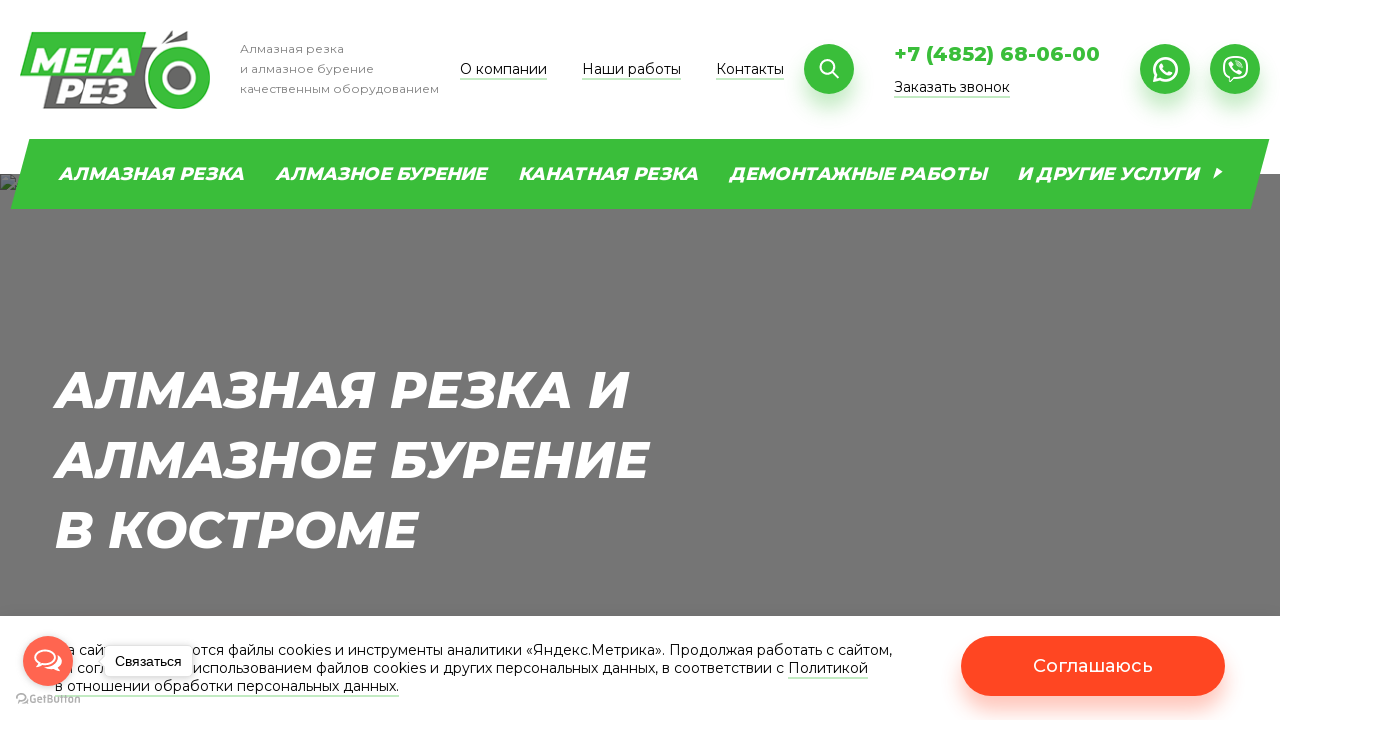

--- FILE ---
content_type: text/html; charset=UTF-8
request_url: https://mega-rez.ru/almaznaya-rezka-v-kostrome/
body_size: 21039
content:
<!DOCTYPE html>
<html lang="ru">

<head>
    <meta http-equiv="X-UA-Compatible" content="IE=edge">
    <meta name="viewport" content="width=device-width, initial-scale=1, user-scalable=no">
    <title>Алмазная резка, бурение (сверление) в Костроме по выгодным ценам</title>
    <link rel="icon" href="/favicon.svg" type="image/svg+xml">
    <link rel="preconnect" href="https://fonts.googleapis.com">
    <link rel="preconnect" href="https://fonts.gstatic.com" crossorigin>
    <link href="https://fonts.googleapis.com/css2?family=Montserrat:ital,wght@0,400;0,500;0,600;0,700;0,800;0,900;1,400;1,500;1,600;1,700;1,800;1,900&display=swap" rel="stylesheet">
<meta http-equiv="Content-Type" content="text/html; charset=UTF-8" />
<meta name="robots" content="index, follow" />
<meta name="description" content="Компания «Мега-Рез» оказывает полный спектр услуг по алмазной резке и алмазному сверлению в городе Кострома: составление технического задания, проектирование, реализации проектов любой сложности. Оперативный выезд на объект. Рассчитайте стоимость на сайте!" />
<link href="/bitrix/cache/css/s1/mr/template_32b912ada02d7cafd6a31eb01268d715/template_32b912ada02d7cafd6a31eb01268d715_v1.css?1758881107151706" type="text/css"  data-template-style="true" rel="stylesheet" />
<script type="text/javascript" data-skip-moving="true">window._ab_id_=155860</script>
<script src="https://cdn.botfaqtor.ru/one.js" data-skip-moving="true"></script>
</head>
<body class="body">
<!-- Yandex.Metrika counter -->
<noscript><div><img src="https://mc.yandex.ru/watch/46858242" style="position:absolute; left:-9999px;" alt="" /></div></noscript>
<!-- /Yandex.Metrika counter -->
<div class="wrapper">
    <div id="panel"></div>
    <div class="header-search-top bg-gray">
        <div class="wrap">
            <form action="/poisk/" method="get" class="search-form">
                <div class="search-form__input">
                    <div class="form-floating form-group" style="margin-bottom: 0;">
                        <input class="form-control text-md" type="text" name="q" value="" id="search-input" placeholder="Поиск по сайту">
                        <label class="form-label text-md" for="search-input">Поиск по сайту</label>
                    </div>

                </div>
                <div class="search-form__submit">
                    <button class="submit btn --green --full" type="submit" style="--x: 233.5px; --y: 55px;"><span>Найти</span></button>
                    <input type="hidden" name="how" value="r">
                </div>
                <div class="search-form__close">
                    <svg xmlns="http://www.w3.org/2000/svg" width="18" height="18" viewBox="0 0 16 16">
                        <path fill="#ebebeb" fill-rule="evenodd" data-name="Rounded Rectangle 114 copy 7" class="cls-1" d="M340.71,144.3l-6.3-6.3,6.293-6.3a1,1,0,0,0,0-1.414,0.981,0.981,0,0,0-.662-0.285H341v15A1,1,0,0,0,340.71,144.3ZM325.3,130.285a1,1,0,0,0,0,1.414l6.293,6.3-6.3,6.3a1,1,0,0,0-.289.7V130h0.958A0.979,0.979,0,0,0,325.3,130.285Zm-0.007,15.43a0.988,0.988,0,0,0,.665.285H325v-0.98A1,1,0,0,0,325.289,145.715ZM326.042,130h13.916a0.981,0.981,0,0,0-.663.285l-6.3,6.3-6.3-6.3A0.981,0.981,0,0,0,326.042,130Zm13.924,16H326.034a0.984,0.984,0,0,0,.664-0.285l6.3-6.306,6.3,6.306A0.984,0.984,0,0,0,339.966,146Zm0.744-.285a1,1,0,0,0,.29-0.7V146h-0.954A0.984,0.984,0,0,0,340.71,145.715Z" transform="translate(-325 -130)"></path>
                    </svg>
                </div>
            </form>
        </div>
    </div>
    <div class="header">
        <section class="header__top">
            <div class="wrap">
                <div class="header__hamburger">
                    <img src="/images/ico/hamburger.svg" alt="">
                </div>
                <div class="header__logo">
                    <a href="/" class="header__logotype">
                        <img src="/images/ico/logo.png" alt="">
                    </a>
                    <div class="header__slogan">
                        Алмазная резка<br>и алмазное бурение <br>качественным оборудованием
                    </div>
                </div>
                <div class="header__links">
                    <a href="/about/" class="header__link"><span>О компании</span></a>
                                        <a href="/projects/" class="header__link"><span>Наши работы</span></a>
                    <a href="/contacts/" class="header__link"><span>Контакты</span></a>
                </div>
                <div class="header__actions">
                    <div class="header__actions-search">
                        <a href="/poisk/" class="header__social-link" data-search="" rel="external nofollow">
                            <svg width="25" height="20">
                                <use xlink:href="#icon-search"></use>
                            </svg>
                        </a>
                    </div>
                    <div class="header__actions-inner">
                        <a href="tel:+74852680600" class="header__phone">+7 (4852) 68-06-00</a>
                        <span><a data-params="bx_2046448251_2"
        data-type="ajax" data-ajax="params=[base64]/RgNC+0YEg0L7RgtC/[base64]/[base64]/QsNGB0LjQsdC+ISDQktCw0Ygg0LfQsNC/0YDQvtGBINC+0YLQv9GA0LDQstC70LXQvSEiO3M6MTI6In5VU0VfQ0FQVENIQSI7czoxOiJZIjt9&template=" href="/ajax/form.php" class="modal-form header__recall link">Заказать звонок</a></span>
                                            </div>
                    <div class="header__social">
                        <!--noindex-->
                        <a href="https://api.whatsapp.com/send/?phone=79206556663" class="header__social-link" rel="external nofollow" target="_blank">
                            <img src="/images/ico/wa.png" alt="">
                        </a>
                        <a href="viber://chat?number=%2B79206556663" class="header__social-link">
                            <img src="/images/ico/call.png" alt="">
                        </a>
                        <!--/noindex-->
                    </div>
                </div>
            </div>
        </section>
        <section class="header__bottom">
            <div class="wrap">
                <div class="header__nav"><div class="header__nav-holder"><div class="header__nav-item"><a class="header__nav-link" href="/almaznaya-rezka/"><span>Алмазная резка</span></a><div class="header__nav-submenu"><ul><li>
                    <a href="/almaznaya-rezka-proemov/" class="header__nav-submenu-link">
                        <span>Алмазная резка проемов</span>
                    </a>
                    </li><li>
                    <a href="/almaznaya-rezka-betona/" class="header__nav-submenu-link">
                        <span>Алмазная резка бетона</span>
                    </a>
                    </li><li>
                    <a href="/pereplanirovka-pomeshcheniy/" class="header__nav-submenu-link">
                        <span>Перепланировка помещений</span>
                    </a>
                    </li><li>
                    <a href="/almaznaya-rezka-perekrytiy/" class="header__nav-submenu-link">
                        <span>Алмазная резка перекрытий</span>
                    </a>
                    </li><li>
                    <a href="/almaznaya-rezka-kanatom/" class="header__nav-submenu-link">
                        <span>Алмазная резка канатом</span>
                    </a>
                    </li><li>
                    <a href="/almaznaya-rezka-metalla/" class="header__nav-submenu-link">
                        <span>Алмазная резка металла</span>
                    </a>
                    </li><li>
                    <a href="/rezka-zhelezobetonnykh-konstruktsiy/" class="header__nav-submenu-link">
                        <span>Резка железобетонных конструкций</span>
                    </a>
                    </li><li>
                    <a href="/almaznaya-rezka-kamnya/" class="header__nav-submenu-link">
                        <span>Алмазная резка камня</span>
                    </a>
                    </li><li>
                    <a href="/rezka-deformatsionnykh-i-temperaturnykh-shvov/" class="header__nav-submenu-link">
                        <span>Резка деформационных и температурных швов</span>
                    </a>
                    </li><li>
                    <a href="/almaznoe-shtroblenie/" class="header__nav-submenu-link">
                        <span>Алмазное штробление</span>
                    </a>
                    </li><li>
                    <a href="/usilenie-proemov/" class="header__nav-submenu-link">
                        <span>Усиление проемов</span>
                    </a>
                    </li></ul></div></div><div class="header__nav-item"><a class="header__nav-link" href="/almaznoe-burenie/"><span>Алмазное бурение</span></a><div class="header__nav-submenu"><ul><li>
                    <a href="/burenie-almaznymi-koronkami/" class="header__nav-submenu-link">
                        <span>Бурение алмазными коронками</span>
                    </a>
                    </li><li>
                    <a href="/almaznoe-sverlenie-otverstiy/" class="header__nav-submenu-link">
                        <span>Алмазное сверление отверстий</span>
                    </a>
                    </li><li>
                    <a href="/almaznoe-burenie-pod-khimicheskie-ankery/" class="header__nav-submenu-link">
                        <span>Алмазное бурение под химические анкеры</span>
                    </a>
                    </li><li>
                    <a href="/almaznoe-burenie-pod-ventilyatsiyu/" class="header__nav-submenu-link">
                        <span>Алмазное бурение под вентиляцию</span>
                    </a>
                    </li><li>
                    <a href="/almaznoe-burenie-betona-i-zhelezobetona/" class="header__nav-submenu-link">
                        <span>Алмазное бурение бетона и железобетона</span>
                    </a>
                    </li><li>
                    <a href="/ukreplenie-fundamentov/" class="header__nav-submenu-link">
                        <span>Укрепление фундаментов</span>
                    </a>
                    </li></ul></div></div><div class="header__nav-item"><a class="header__nav-link" href="/kanatnaya-rezka/"><span>Канатная резка</span></a><div class="header__nav-submenu"><ul><li>
                    <a href="/kanatnaya-rezka-betona/" class="header__nav-submenu-link">
                        <span>Канатная резка бетона</span>
                    </a>
                    </li><li>
                    <a href="/kanatnaya-rezka-zhelezobetona/" class="header__nav-submenu-link">
                        <span>Канатная резка железобетона</span>
                    </a>
                    </li><li>
                    <a href="/pereustroystvo-i-pereplanirovka-pomeshcheniy/" class="header__nav-submenu-link">
                        <span>Переустройство и перепланировка помещений</span>
                    </a>
                    </li><li>
                    <a href="/kanatnaya-rezka-kamnya-i-granita/" class="header__nav-submenu-link">
                        <span>Канатная резка камня и гранита</span>
                    </a>
                    </li></ul></div></div><div class="header__nav-item"><a class="header__nav-link" href="/demontazhnye-raboty/"><span>Демонтажные работы</span></a><div class="header__nav-submenu"><ul><li>
                    <a href="/demontazh-metallokonstruktsii/" class="header__nav-submenu-link">
                        <span>Демонтаж металлоконструкций</span>
                    </a>
                    </li><li>
                    <a href="/demontazh-sten/" class="header__nav-submenu-link">
                        <span>Демонтаж стен и перегородок</span>
                    </a>
                    </li><li>
                    <a href="/demontazh-zdaniy/" class="header__nav-submenu-link">
                        <span>Демонтаж зданий</span>
                    </a>
                    </li><li>
                    <a href="/demontazh-perekrytiy/" class="header__nav-submenu-link">
                        <span>Демонтаж перекрытий</span>
                    </a>
                    </li><li>
                    <a href="/demontazh-dymovykh-trub/" class="header__nav-submenu-link">
                        <span>Демонтаж дымовых труб</span>
                    </a>
                    </li></ul></div></div>    <div class="header__nav-item"><a class="header__nav-link" href="/services/">и другие услуги</a></div>
</div></div>            </div>
        </section>
        <section class="mobile-menu">
            <a href="tel:+74852680600" class="mobile-menu__phone">+7 (4852) 68-06-00</a>
            <div class="mobile-menu__inner">
                <div class="mobile-menu__item">
                    <a href="/almaznaya-rezka/" class="mobile-menu__title">Алмазная резка стенорезной машиной</a>
                    <a href="/almaznoe-burenie/" class="mobile-menu__title">Алмазное бурение</a>
                    <a href="/kanatnaya-rezka/" class="mobile-menu__title">Канатная резка</a>
                    <a href="/demontazhnye-raboty/" class="mobile-menu__title">Демонтажные работы</a>
                </div>
                <div class="mobile-menu__item">
                    <a href="/about/" class="mobile-menu__link"><span>О компании</span></a>
                    <a href="/projects/" class="mobile-menu__link"><span>Наши работы</span></a>
                                        <a href="/blog/" class="mobile-menu__link"><span>Блог</span></a>
                    <a href="/contacts/" class="mobile-menu__link"><span>Контакты</span></a>
                </div>
                <a data-params="bx_3774022593_4"
        data-type="ajax" data-ajax="params=[base64]/[base64]/RgNC+0YEg0L7RgtC/[base64]/[base64]/QsNGB0LjQsdC+ISDQktCw0Ygg0LfQsNC/0YDQvtGBINC+0YLQv9GA0LDQstC70LXQvSEiO3M6MTI6In5VU0VfQ0FQVENIQSI7czoxOiJOIjt9&template=" href="/ajax/form.php" class="modal-form btn"><span>Оставить заявку</span></a>            </div>
        </section>
    </div>
    <main class="container"><section class="intro intro_with-icons swiper-container loading">
    <div class="swiper intro__slider">
        <div class="swiper-wrapper">
            <div class="intro__slide swiper-slide">
                <div class="intro__background">
                    <img
                        data-src="/upload/iblock/9c5/0x2eimf2oput9nmq482wtcu53zsprlz4/IMG_0458.JPG"
                        alt="Алмазная резка в Костроме"
                        title="Алмазная резка в Костроме"
                        class="swiper-lazy">                </div>
                <div class="wrap-min">
                    <h1 class="intro__title intro__title_short">Алмазная резка и алмазное бурение в Костроме</h1>
                    <div class="intro__footer">
                        <a data-params="bx_2549363543_4"
        data-type="ajax" data-ajax="params=[base64]/[base64]/RgNC+0YEg0L7RgtC/[base64]/[base64]/QsNGB0LjQsdC+ISDQktCw0Ygg0LfQsNC/0YDQvtGBINC+0YLQv9GA0LDQstC70LXQvSEiO3M6MTI6In5VU0VfQ0FQVENIQSI7czoxOiJOIjt9&template=" href="/ajax/form.php" class="modal-form btn"><span>Оставить заявку</span></a>                        <a href="#prices" class="btn --outline" data-scrollto="prices"><span>Прайс-лист</span></a><a href="/projects/" class="btn --outline"><span>Примеры работ</span></a>                    </div>
                </div>
            </div>
        </div>
    </div>
        
</section>
<section class="advantages">
    <div class="wrap">
        <div class="advantages__inner">
            <div class="wrap-min">
                <div class="advantages__item">
                    <div class="advantages__ico">
                        <img src="/images/ico/icon_1.png" alt="">
                    </div>
                    <div class="advantages__text">Предоставляем<br>допуск СРО</div>
                </div>
                <div class="advantages__item">
                    <div class="advantages__ico">
                        <img src="/images/ico/icon_3.png" alt="">
                    </div>
                    <div class="advantages__text">Разработаем<br>проект</div>
                </div>
                <div class="advantages__item">
                    <div class="advantages__ico">
                        <img src="/images/ico/icon_2.png" alt="">
                    </div>
                    <div class="advantages__text">Не затягиваем<br>начало работы</div>
                </div>
                <div class="advantages__item">
                    <div class="advantages__ico">
                        <img src="/images/ico/icon_4.png" alt="">
                    </div>
                    <div class="advantages__text">Работаем только<br>на профоборудовании</div>
                </div>
                <div class="advantages__item">
                    <div class="advantages__ico">
                        <img src="/images/ico/icon_5.png" alt="">
                    </div>
                    <div class="advantages__text">Держим конкуретные<br>цены на услуги</div>
                </div>
            </div>
        </div>
    </div>
</section>
<section class="usage text-default">
        <div class="wrap-min">
            <div class="wrap-short"><h2>Алмазная резка в Костроме </h2>
<div>
	 Более 10 лет компания «Мега-Рез» специализируется на услугах алмазной резки.
</div>
 <br>
 За это время мы выполнили не один десяток проектов разных масштабов: от расширения <a target="_blank" href="/almaznaya-rezka-proemov/">оконных и дверных проемов</a> до демонтажа целых <a target="_blank" href="/demontazh-zdaniy/">зданий и сооружений</a>. География наших клиентов также обширна. Очень много проектов реализовано в городе Кострома.&nbsp;&nbsp; <br></div>
        </div>
    </section><section class="saw swiper-container">
        <div class="wrap-min">
            <div class="saw__inner">
                <div class="swiper-prev saw__prev"></div>
                <div class="swiper-next saw__next"></div>
                <div class="swiper saw__slider">
                    <div class="swiper-wrapper">
                        <div class="swiper-slide">
                            <div class="saw__slide">
                                <a href="/upload/resize_cache/iblock/d9c/rehlxv5p2km84xxt7ckuwxtarlqwhltx/1400_1400_1/20210604_185342.jpg" data-fancybox="section" data-caption="">
                                    <img data-src="/upload/resize_cache/iblock/d9c/rehlxv5p2km84xxt7ckuwxtarlqwhltx/1170_640_2/20210604_185342.jpg"
                                         class="swiper-lazy"
                                         alt=""
                                         title=""
                                    >
                                    <span class="swiper-lazy-preloader"></span>
                                </a>
                            </div>
                            </div>                    </div>
                </div>
                <div class="swiper-pagination saw__dots"></div>
            </div>
        </div>
    </section>
    <section class="guaranty mb-0">
    <div class="wrap">
        <div class="guaranty__inner">
            <div class="wrap-min">                <div class="guaranty__title">Алмазная резка <span>гарантирует</span></span></div>
                <div class="guaranty__grid"><div class="guaranty__item">
                        <div class="guaranty__ico">
                            <img src="/images/ico/check.png" alt="">
                        </div>
                        <div class="guaranty__text">Высокую точность реза</div>
                        </div><div class="guaranty__item">
                        <div class="guaranty__ico">
                            <img src="/images/ico/check.png" alt="">
                        </div>
                        <div class="guaranty__text">Максимальную производительность, минимум шумов и пыли</div>
                        </div><div class="guaranty__item">
                        <div class="guaranty__ico">
                            <img src="/images/ico/check.png" alt="">
                        </div>
                        <div class="guaranty__text">Отсутствие разрушительных вибраций и трещин</div>
                        </div>                </div>
            </div>
        </div>
    </div>
    </section><section class="usage text-default">
    <div class="wrap-min">
        <div class="wrap-short">
                        <h3>Почему для выполнения алмазной резки в Костроме выбирают нас? </h3>
<ul>
	<li>Широкий спектр услуг (<a target="_blank" href="/almaznaya-rezka/">дисковая</a> и <a target="_blank" href="/kanatnaya-rezka/">канатная</a> резка проемов, <a target="_blank" href="/almaznaya-rezka-perekrytiy/">перекрытий</a>, <a target="_blank" href="/rezka-deformatsionnykh-i-temperaturnykh-shvov/">деформационных и температурных швов</a>, демонтаж <a target="_blank" href="/demontazh-sten/">стен и перегородок</a>, <a target="_blank" href="/demontazh-metallokonstruktsii/">металлоконструкций</a>).</li>
	<li>
	Профессиональное оборудование. Мы используем стенорезные и канаторезные машины проверенных брендов (Hilti, Cedima, Tyrolit).</li>
	<li>
	Работаем с различными материалами, в том числе имеющими очень высокую прочность (кирпич, <a target="_blank" href="/almaznaya-rezka-metalla/">металл</a>, <a target="_blank" href="/almaznaya-rezka-betona/">бетон</a>, <a target="_blank" href="/rezka-zhelezobetonnykh-konstruktsiy/">железобетон</a>, натуральный и искусственный <a target="_blank" href="/almaznaya-rezka-kamnya/">камень</a>).</li>
	<li>
	Квалифицированные операторы, имеющие большой опыт работы.</li>
	<li>
	Максимальная точность (вплоть до миллиметра) и аккуратность, без повреждения окружающих конструкций.</li>
	<li>
	Оперативный выезд на объект.</li>
</ul>
 Заказать алмазную резку в Костроме можно по телефону <a href="tel:+74852680600">+7 (4852) 68-06-00</a>. Звоните, специалисты компании ответят на все вопросы, подберут оптимальное решение для вашего объекта, а также рассчитают предварительную стоимость услуги. <br></div>
    </div>
    </section><section class="gray pt-0 gray_default">
    <section class="usage">
        <div class="wrap-min">
            <h2 class="title title_min">
                <span>Оборудование</span> для алмазной резки в Костроме            </h2>
            <div class="usage__info">
                <div class="usage__text">Компания «Мега-Рез» предлагает услуги по алмазной резке стенорезной машиной в городе Кострома. Наше оборудование позволяет нам решать задачи любого уровня сложности при выполнении ремонтных и демонтажных работ, реконструкции зданий и сооружений.</div>
            </div>
        </div>
    </section>
    <section class="product product_1 swiper-container">
        <div class="wrap-min">
            <div class="product__inner">
                <div class="swiper-prev d-none d-xxl-flex product__prev"></div>
                <div class="swiper-next d-none d-xxl-flex product__next"></div>
                <div class="swiper product__slider">
                    <div class="swiper-wrapper"><div class="swiper-slide product__slide">
                            <div class="product__item"><div class="product__img">
                                    <img data-src="/upload/iblock/31e/43bmkrf6oox8wuzd2sw3oaxw63tdeyjm/cecd56a0600d99a022716f96e607563c.jpg" class="swiper-lazy" alt="«Cedima», Германия" title="«Cedima», Германия">
                                    <span class="swiper-lazy-preloader"></span>
                                    </div>
                                <div class="product__footer"><div class="product__logo">
                                        <img src="/upload/iblock/6a1/g7sd9lgwzoh6mqbimvpyx6q1nextxvok/d1cd3840dc62a5b16f424222d0e9dc9a.jpg" alt="">
                                        </div>                                    <div class="product__text">«Cedima», Германия</div>
                                </div>
                            </div>
                            </div><div class="swiper-slide product__slide">
                            <div class="product__item"><div class="product__img">
                                    <img data-src="/upload/iblock/071/p0h7t4c11drwgck94wpzov8z5k6hxsby/hilti.jpg" class="swiper-lazy" alt="«Hilti», Лихтенштейн" title="«Hilti», Лихтенштейн">
                                    <span class="swiper-lazy-preloader"></span>
                                    </div>
                                <div class="product__footer"><div class="product__logo">
                                        <img src="/upload/iblock/a3d/piae6sa70eu00dbjjce3po9wt7ncss44/hilti.png" alt="">
                                        </div>                                    <div class="product__text">«Hilti», Лихтенштейн</div>
                                </div>
                            </div>
                            </div><div class="swiper-slide product__slide">
                            <div class="product__item"><div class="product__img">
                                    <img data-src="/upload/iblock/e7e/6g0tdya2kb34sjurxkwl8nu4zndt4vm1/prod.png" class="swiper-lazy" alt="«Tyrolit», Австрия" title="«Tyrolit», Австрия">
                                    <span class="swiper-lazy-preloader"></span>
                                    </div>
                                <div class="product__footer"><div class="product__logo">
                                        <img src="/upload/iblock/843/x895g879lifgev6cb6m24tj3nuc1e38o/logo_2.png" alt="">
                                        </div>                                    <div class="product__text">«Tyrolit», Австрия</div>
                                </div>
                            </div>
                            </div>                    </div>
                </div>
                <div class="swiper-pagination swiper-pagination_invert swiper-pagination_outside d-xxl-none product__dots"></div>
            </div>
        </div>
    </section>
    
    </section><section class="usage text-default">
        <div class="wrap-min">
            <div class="wrap-short">
               <h2>Алмазное бурение в Костроме</h2>
<p>
	 Среди работ, реализованных специалистами «Мега-Рез» при помощи алмазного инструмента, немалую часть занимают <a target="_blank" href="/almaznoe-burenie/">сверление отверстий</a> алмазными коронками. Клиенты со всех уголков России обращаются к нам за этой услугой, много заказов поступает из города Кострома. <br>
</p>
<div>
 <img alt="Алмазное бурение в Костроме" src="/upload/medialibrary/456/df025fsc60d64p1f0qg38z3rpcm0lb2d/IMG_20221115_WA0025.jpg" title="Алмазное бурение в Костроме"><br>
</div>
<h3>Почему для выполнения алмазного бурения в Костроме выбирают нас? </h3>
<ul>
	<li>Предлагаем большой ассортимент услуг (сверление технологических отверстий под <a target="_blank" href="/almaznoe-burenie-pod-ventilyatsiyu/">вентиляцию</a>, трубы отопления, при создании продухов и отдушин в подвалах, обустройстве систем пожаротушения, бурение под <a target="_blank" href="/almaznoe-burenie-pod-khimicheskie-ankery/">химические анкеры</a>, под сваи для <a target="_blank" href="/ukreplenie-fundamentov/">укрепления фундамента</a>).</li>
	<li>
	Быстро и качественно сверлим материалы различной структуры и прочности — керамика, камень натуральный и искусственный, кирпич, <a target="_blank" href="/almaznoe-burenie-betona-i-zhelezobetona/">все виды бетона</a>, в том числе армированный.</li>
	<li>
	Используем только профессиональное, проверенное оборудование ведущих зарубежных марок («Hilti», «Dr. Bender», «Weka»).</li>
	<li>
	Аккуратно и&nbsp; максимально точно создаем отверстия любого диаметра, которые не требуют дальнейшей обработки. Без повреждения окружающих конструкций.</li>
	<li>
	Все операторы имеют большой опыт работы как по горизонтальному, так и по вертикальному бурению.</li>
</ul>
<p>
	 Чтобы заказать услугу алмазного сверления в Костроме, звоните <a href="tel:+74852680600">+7 (4852) 68-06-00</a>. Специалисты сориентируют вас по стоимости и срокам выполнения работ.
</p></div>
        </div>
    </section><section class="gray pt-0">
    <section class="usage">
        <div class="wrap-min">
            <h2 class="title title_min">
                <span>Оборудование</span> для алмазного сверления в Костроме            </h2>
            <div class="usage__info">
                <div class="usage__text">Компания «Мега-Рез» предоставляет услуги по алмазному бурению в городе Кострома. Использование профессиональных установок алмазного бурения позволяют качественно справиться с любыми поставленными задачами: создание отверстий при прокладке коммуникаций, устройстве технологических проемов и проведении демонтажных работ. <br></div>
            </div>
        </div>
    </section>
    <section class="product product_2 swiper-container">
        <div class="wrap-min">
            <div class="product__inner">
                <div class="swiper-prev d-none d-xxl-flex product__prev"></div>
                <div class="swiper-next d-none d-xxl-flex product__next"></div>
                <div class="swiper product__slider">
                    <div class="swiper-wrapper"><div class="swiper-slide product__slide">
                            <div class="product__item"><div class="product__img">
                                    <img data-src="/upload/iblock/8a8/1netgqqoehcmvu4y6o811vqkml2gm2s5/HiltiDD200_002.jpg" class="swiper-lazy" alt="«Hilti» DD 200, Лихтенштейн" title="«Hilti» DD 200, Лихтенштейн">
                                    <span class="swiper-lazy-preloader"></span>
                                    </div>
                                <div class="product__footer"><div class="product__logo">
                                        <img src="/upload/iblock/a3d/piae6sa70eu00dbjjce3po9wt7ncss44/hilti.png" alt="">
                                        </div>                                    <div class="product__text">«Hilti» DD 200, Лихтенштейн</div>
                                </div>
                            </div>
                            </div><div class="swiper-slide product__slide">
                            <div class="product__item"><div class="product__img">
                                    <img data-src="/upload/iblock/9aa/f9ndwfr8pbczfoim0ila1agpgzc11bcg/hilti_dd_350_001.jpg" class="swiper-lazy" alt="«Hilti» DD 350, Лихтенштейн" title="«Hilti» DD 350, Лихтенштейн">
                                    <span class="swiper-lazy-preloader"></span>
                                    </div>
                                <div class="product__footer"><div class="product__logo">
                                        <img src="/upload/iblock/a3d/piae6sa70eu00dbjjce3po9wt7ncss44/hilti.png" alt="">
                                        </div>                                    <div class="product__text">«Hilti» DD 350, Лихтенштейн</div>
                                </div>
                            </div>
                            </div><div class="swiper-slide product__slide">
                            <div class="product__item"><div class="product__img">
                                    <img data-src="/upload/iblock/ab5/c4y5t688y1ylpj5d7xey1leofz41o67n/HiltiDD500_001.jpg" class="swiper-lazy" alt="«Hilti» DD 500, Лихтенштейн" title="«Hilti» DD 500, Лихтенштейн">
                                    <span class="swiper-lazy-preloader"></span>
                                    </div>
                                <div class="product__footer"><div class="product__logo">
                                        <img src="/upload/iblock/a3d/piae6sa70eu00dbjjce3po9wt7ncss44/hilti.png" alt="">
                                        </div>                                    <div class="product__text">«Hilti» DD 500, Лихтенштейн</div>
                                </div>
                            </div>
                            </div><div class="swiper-slide product__slide">
                            <div class="product__item"><div class="product__img">
                                    <img data-src="/upload/iblock/4be/zgwau6y05619dsr6a2kcyk1uk5f19dnd/BBM_33L_Extra_001.jpg" class="swiper-lazy" alt="«Dr. Bender» BBM-33 L Extra, Германия" title="«Dr. Bender» BBM-33 L Extra, Германия">
                                    <span class="swiper-lazy-preloader"></span>
                                    </div>
                                <div class="product__footer"><div class="product__logo">
                                        <img src="/upload/iblock/772/p9w65vrut7nzv1xdmuqbm8qp6po1ek4l/Portfolio_Preview_Logo_WEKA.png" alt="">
                                        </div>                                    <div class="product__text">«Dr. Bender» BBM-33 L Extra, Германия</div>
                                </div>
                            </div>
                            </div><div class="swiper-slide product__slide">
                            <div class="product__item"><div class="product__img">
                                    <img data-src="/upload/iblock/b86/e5cxvr0bxy6wbck981gmr31quiat4xp7/Weka_DK32_001.jpg" class="swiper-lazy" alt="«Weka» DK 32, Германия" title="«Weka» DK 32, Германия">
                                    <span class="swiper-lazy-preloader"></span>
                                    </div>
                                <div class="product__footer"><div class="product__logo">
                                        <img src="/upload/iblock/fa3/5t5jrh3b02xuysks6i97htas6khusm19/Portfolio_Preview_LogoWEKA1.png" alt="">
                                        </div>                                    <div class="product__text">«Weka» DK 32, Германия</div>
                                </div>
                            </div>
                            </div><div class="swiper-slide product__slide">
                            <div class="product__item"><div class="product__img">
                                    <img data-src="/upload/iblock/808/ayqg42s9hgtgmshqb3b68dcgtt8v6eps/Weka_DK42_001.jpg" class="swiper-lazy" alt="«Weka» DK 42, Германия" title="«Weka» DK 42, Германия">
                                    <span class="swiper-lazy-preloader"></span>
                                    </div>
                                <div class="product__footer"><div class="product__logo">
                                        <img src="/upload/iblock/fa3/5t5jrh3b02xuysks6i97htas6khusm19/Portfolio_Preview_LogoWEKA1.png" alt="">
                                        </div>                                    <div class="product__text">«Weka» DK 42, Германия</div>
                                </div>
                            </div>
                            </div>                    </div>
                </div>
                <div class="swiper-pagination swiper-pagination_invert swiper-pagination_outside d-xxl-none product__dots"></div>
            </div>
        </div>
    </section>
    
    </section>    <section class="calc">
    <div class="wrap">
        <div class="calc__container">
            <div class="calc__step">
                <div class="calc__item">
                    <div class="calc__total">
                        <div class="calc__title"><span>Рассчитать стоимость</span> алмазной резки</div>
                    </div>
                </div>
                <div class="calc__item">
                    <div class="form-wrap"><form name="send_price" action="/ajax/form.php" method="POST" id="web_form_10" enctype="multipart/form-data"><input type="hidden" name="FORM_ID" value="10"><input type="hidden" name="form_submit" value="Y"><div class="hide"><input type="text" name="country" value="" autocomplete="off"></div><div class="form-floating form-group"><input type="text" class="form-control text-md" name="NAME" placeholder="Ваше имя" id="form_10_NAME" value=""><label class="form-label text-md" for="form_10_NAME">Ваше имя</label></div><div class="form-floating form-group"><input type="tel" class="form-control text-md" name="PHONE" placeholder="Телефон" id="form_10_PHONE" value="" required><label class="form-label text-md" for="form_10_PHONE">Телефон<span class="required">*</span></label></div><div class="form-group form-group_agreement form-group_compact"><div class="text-xxs checkbox checkbox-styled"><input type="checkbox" name="CHECK_AGREEMENT" id="form_10_CHECK_AGREEMENT" value="Y"> <label for="form_10_CHECK_AGREEMENT">Я предоставляю свое согласие на <a href="/agreement/" target="_blank" class="underline important">обработку персональных данных</a></label></div></div><!--'start_frame_cache_679jlY'--><!--'end_frame_cache_679jlY'--><div class="form-submit"><button type="submit" class="btn" data-loading-text="Отправка..."><span>Отправить</span></button></div></form></div>                </div>
                            </div>
        </div>
    </div>
    </section><section class="usage" data-scrollto-target="prices"><a name="prices" title="prices"></a>
    <div class="wrap-min">
        <h2 class="title title_min">
            <span>Цены</span> на алмазную резку         </h2>
        <div class="usage__info">
            <div class="usage__text">Цены на алмазную резку будут зависеть от количества израсходованных в процессе работы дисков и сегментов, размеров и уровня сложности объекта, а также от типа материала. Со стоимостью наших услуг можно ознакомиться в прайсе.</div>
        </div>
    </div>
    </section><section class="price price_first">
    <div class="wrap-min">
        <div class="price__scroll"><table class="price__table">
                    <thead>
                    <tr>
                        <td rowspan="2"><strong>Толщина<br>стены, см</strong></td>
                        <td colspan="3"><span>Стоимость 1 п.м. реза</span></td>
                        <td colspan="2"><span>Проем 2,1 х 0,90 м на выносимые<br>части (без усиления)</span></td>
                    </tr>
                    <tr>
                        <td><strong>Кирпич, пеноблок</strong></td>
                        <td><strong>Слабоармированный бетон, ФБС</strong></td>
                        <td><strong>Монолит, железобетон</strong></td>
                        <td><strong>Панель</strong></td>
                        <td><strong>Монолит, железобетон</strong></td>
                    </tr>
                    </thead>
                    <tbody>
                    <tr>
                    <td>
                        8
                    </td>
                    <td>
                        -
                    </td>
                    <td>
                        800
                    </td>
                    <td>
                        1000
                    </td>
                    <td>
                        9000
                    </td>
                    <td>
                        11000
                    </td>
                </tr>
                <tr>
                    <td>
                        10
                    </td>
                    <td>
                        -
                    </td>
                    <td>
                        900
                    </td>
                    <td>
                        1100
                    </td>
                    <td>
                        11000
                    </td>
                    <td>
                        13000
                    </td>
                </tr>
                <tr>
                    <td>
                        12
                    </td>
                    <td>
                        500
                    </td>
                    <td>
                        1000
                    </td>
                    <td>
                        1200
                    </td>
                    <td>
                        14000
                    </td>
                    <td>
                        16000
                    </td>
                </tr>
                <tr>
                    <td>
                        14
                    </td>
                    <td>
                        700
                    </td>
                    <td>
                        1200
                    </td>
                    <td>
                        1400
                    </td>
                    <td>
                        15000
                    </td>
                    <td>
                        17000
                    </td>
                </tr>
                <tr>
                    <td>
                        16
                    </td>
                    <td>
                        900
                    </td>
                    <td>
                        1400
                    </td>
                    <td>
                        1600
                    </td>
                    <td>
                        17000
                    </td>
                    <td>
                        19000
                    </td>
                </tr>
                <tr>
                    <td>
                        18
                    </td>
                    <td>
                        1100
                    </td>
                    <td>
                        1600
                    </td>
                    <td>
                        1800
                    </td>
                    <td>
                        18000
                    </td>
                    <td>
                        20000
                    </td>
                </tr>
                <tr>
                    <td>
                        20
                    </td>
                    <td>
                        1300
                    </td>
                    <td>
                        1800
                    </td>
                    <td>
                        2000
                    </td>
                    <td>
                        19000
                    </td>
                    <td>
                        21000
                    </td>
                </tr>
                <tr>
                    <td>
                        25
                    </td>
                    <td>
                        1500
                    </td>
                    <td>
                        2300
                    </td>
                    <td>
                        2500
                    </td>
                    <td>
                        23000
                    </td>
                    <td>
                        25000
                    </td>
                </tr>
                <tr>
                    <td>
                        30
                    </td>
                    <td>
                        1700
                    </td>
                    <td>
                        2600
                    </td>
                    <td>
                        2800
                    </td>
                    <td>
                        27000
                    </td>
                    <td>
                        29000
                    </td>
                </tr>
                <tr>
                    <td>
                        35
                    </td>
                    <td>
                        1900
                    </td>
                    <td>
                        3100
                    </td>
                    <td>
                        3300
                    </td>
                    <td>
                        31000
                    </td>
                    <td>
                        33000
                    </td>
                </tr>
                <tr>
                    <td>
                        40
                    </td>
                    <td>
                        2100
                    </td>
                    <td>
                        3600
                    </td>
                    <td>
                        3800
                    </td>
                    <td>
                        35000
                    </td>
                    <td>
                        37000
                    </td>
                </tr>
                <tr>
                    <td>
                        45
                    </td>
                    <td>
                        2300
                    </td>
                    <td>
                        4100
                    </td>
                    <td>
                        4300
                    </td>
                    <td>
                        39000
                    </td>
                    <td>
                        41000
                    </td>
                </tr>
                <tr>
                    <td>
                        50
                    </td>
                    <td>
                        2500
                    </td>
                    <td>
                        4600
                    </td>
                    <td>
                        4800
                    </td>
                    <td>
                        43000
                    </td>
                    <td>
                        45000
                    </td>
                </tr>
                <tr>
                    <td>
                        свыше 50
                    </td>
                    <td>
                        договорная
                    </td>
                    <td>
                        договорная
                    </td>
                    <td>
                        договорная
                    </td>
                    <td>
                        договорная
                    </td>
                    <td>
                        договорная
                    </td>
                </tr>

                    </tbody>
                </table></div>
        <div class="price__table-footer">
            <a data-params="bx_2123863650_4"
        data-type="ajax" data-ajax="params=[base64]/[base64]/RgNC+0YEg0L7RgtC/[base64]/[base64]/QsNGB0LjQsdC+ISDQktCw0Ygg0LfQsNC/0YDQvtGBINC+0YLQv9GA0LDQstC70LXQvSEiO3M6MTI6In5VU0VfQ0FQVENIQSI7czoxOiJOIjt9&template=" href="/ajax/form.php" class="modal-form btn"><span>Оставить заявку</span></a>            <div class="price__table-text">Минимальная стоимость заказа<br>6 000 руб.</div>
        </div>
    </div>
    </section><section class="usage">
    <div class="wrap-min">
        <h2 class="title title_min">
            <span>Цены</span> на&nbsp;алмазное бурение        </h2>
        <div class="usage__info">
            <div class="usage__text">Стоимость алмазного бурения будет зависеть от количества и размеров отверстий, материала, из которого изготовлена поверхность. Мы предлагаем сверление по оптимальным, конкурентоспособным ценам, без потери скорости и качества. </div>
        </div>
    </div>
    </section><section class="price">
    <div class="wrap-min">
        <div class="price__scroll"><table class="price__table">

            <thead>
                <tr>
                    <th>

                    
                    </th><th colspan="2" style="text-align: center">
                        Стоимость за 1 см алмазного сверления
                    
                </th></tr>
                <tr>
                    <th>
                        Диаметр отверстия, мм
                    
                    </th><th>
                        Пеноблок, кирпич
                    </th>
                    <th>
                        Бетон, железобетон
                    </th>
                </tr>
            </thead>
            <tbody>
                <tr>
                    <td>
                        18-32
                    </td>
                    <td>
                        18
                    </td>
                    <td>
                        20
                    </td>
                </tr>
                <tr>
                    <td>
                        35-46
                    </td>
                    <td>
                        20
                    </td>
                    <td>
                        23
                    </td>
                </tr>
                <tr>
                    <td>
                        52-62
                    </td>
                    <td>
                        20
                    </td>
                    <td>
                        23
                    </td>
                </tr>
                <tr>
                    <td>
                        72-82
                    </td>
                    <td>
                        21
                    </td>
                    <td>
                        26
                    </td>
                </tr>
                <tr>
                    <td>
                        92-102
                    </td>
                    <td>
                        23
                    </td>
                    <td>
                        28
                    </td>
                </tr>
                <tr>
                    <td>
                        112-132
                    </td>
                    <td>
                        25
                    </td>
                    <td>
                        30
                    </td>
                </tr>
                <tr>
                    <td>
                        152-172
                    </td>
                    <td>
                        30
                    </td>
                    <td>
                        38
                    </td>
                </tr>
                <tr>
                    <td>
                        182-202
                    </td>
                    <td>
                        37
                    </td>
                    <td>
                        45
                    </td>
                </tr>
                <tr>
                    <td>
                        225-252
                    </td>
                    <td>
                        50
                    </td>
                    <td>
                        70
                    </td>
                </tr>
                <tr>
                    <td>
                        272
                    </td>
                    <td>
                        55
                    </td>
                    <td>
                        75
                    </td>
                </tr>
                <tr>
                    <td>
                        302
                    </td>
                    <td>
                        60
                    </td>
                    <td>
                        80
                    </td>
                </tr>
                <tr>
                    <td>
                        352
                    </td>
                    <td>
                        80
                    </td>
                    <td>
                        100
                    </td>
                </tr>
                <tr>
                    <td>
                        402
                    </td>
                    <td>
                        100
                    </td>
                    <td>
                        120
                    </td>
                </tr>
                <tr>
                    <td>
                        422
                    </td>
                    <td>
                        140
                    </td>
                    <td>
                        180
                    </td>
                </tr>
                <tr>
                    <td>
                        452
                    </td>
                    <td>
                        150
                    </td>
                    <td>
                        200
                    </td>
                </tr>
                <tr>
                    <td>
                        502
                    </td>
                    <td>
                        230
                    </td>
                    <td>
                        280
                    </td>
                </tr>
            </tbody>
        </table></div>
        <div class="price__table-footer">
            <a data-params="bx_3885942744_4"
        data-type="ajax" data-ajax="params=[base64]/[base64]/RgNC+0YEg0L7RgtC/[base64]/[base64]/QsNGB0LjQsdC+ISDQktCw0Ygg0LfQsNC/0YDQvtGBINC+0YLQv9GA0LDQstC70LXQvSEiO3M6MTI6In5VU0VfQ0FQVENIQSI7czoxOiJOIjt9&template=" href="/ajax/form.php" class="modal-form btn"><span>Оставить заявку</span></a>            <div class="price__table-text">Минимальная стоимость заказа<br>2 500 руб.</div>
        </div>
    </div>
    </section><section class="gray">
<section class="certificates certificates_inner">
            <div class="wrap">
                <div class="certificates__container">
                    <div class="certificates__content">
                        <div class="certificates__title">
                            Имеем все необходимые сертификаты, свидетельства и&nbsp;разрешения
                        </div>
                        <div class="certificates__text">
                            Наша компания строго соблюдает законодательство Российской Федерации. Поэтому мы имеем все необходимые разрешения, сертификаты и свидетельства для ведения лицензионной деятельности.
                        </div>
                        <a type="button" class="btn --green --full" href="/documents/">Посмотреть документы</a>
                    </div>
                    <div class="certificates__image">
                        <img src="/images/certificates.png" alt="">
                    </div>
                </div>
            </div>
        </section>    <section class="usage">
        <div class="wrap-min">
            <h2 class="title">
                Наши<br>реализованные<br><span>проекты</span>
            </h2>
            <div class="usage__info">
                <div class="usage__item">
                    <div class="usage__price">>50</div>
                    <div class="usage__description">успешно выполненных<br>проектов и работ</div>
                </div>
                <div class="usage__item">
                    <div class="usage__price">>95%</div>
                    <div class="usage__description">проектов выполняются<br>точно в срок</div>
                </div>
            </div>
        </div>
    </section>
    <section class="projects swiper-container">
    <div class="wrap-min">
        <div class="projects__container">
            <div class="swiper-prev swiper-prev-jmonnO d-none d-xxl-flex projects__prev"></div>
            <div class="swiper-next swiper-next-jmonnO d-none d-xxl-flex projects__next"></div>
            <div class="swiper swiper-jmonnO projects__slider">
                <div class="swiper-wrapper">
                <div class="swiper-slide projects__slide">
                        <a href="/projects/rezka-proemov-v-kryshe-pod-ventilyatsiyu/" class="projects__item" id="bx_651765591_1679">
                            <div class="projects__img"><img data-src="/upload/resize_cache/iblock/d74/ugfmakuuzcdy61k34morv33sp3965izx/400_300_2/WhatsApp-Image-2024_06_18-at-15.09.00_5_.jpeg" class="swiper-lazy"
                                           alt="Резка проемов в крыше под вентиляцию"
                                           title="Резка проемов в крыше под вентиляцию"
                                    >                                <span class="swiper-lazy-preloader"></span>
                            </div>
                            <div class="projects__inner">
                                <div class="projects__title">
                                    <span>Резка проемов в крыше под вентиляцию</span>
                                </div>
                                <div class="projects__text">Московская обл., 2024 год</div><div class="projects__text">Срок выполнения: 7 дней</div>                            </div>
                        </a>
                    </div>
                <div class="swiper-slide projects__slide">
                        <a href="/projects/demontazh-seyfovoy-komnaty-v-zdanii-banka/" class="projects__item" id="bx_651765591_10">
                            <div class="projects__img"><img data-src="/upload/resize_cache/iblock/2c6/n8wqytvxy24wwh83ano9l7l20tc3pxry/400_300_2/IMG_20230307_WA0012.jpg" class="swiper-lazy"
                                           alt="Демонтаж сейфовой комнаты в здании банка"
                                           title="Демонтаж сейфовой комнаты в здании банка"
                                    >                                <span class="swiper-lazy-preloader"></span>
                            </div>
                            <div class="projects__inner">
                                <div class="projects__title">
                                    <span>Демонтаж сейфовой комнаты в здании банка</span>
                                </div>
                                <div class="projects__text">Ярославль, 2023 год</div><div class="projects__text">Срок выполнения: 10 дней</div>                            </div>
                        </a>
                    </div>
                <div class="swiper-slide projects__slide">
                        <a href="/projects/almaznaya-rezka-proemov-sverlenie-otverstiy-i-demontazh-monolitnykh-zhelezobetonnykh-sten-v-zhk-astr/" class="projects__item" id="bx_651765591_9">
                            <div class="projects__img"><img data-src="/upload/resize_cache/iblock/957/dnfu3yitad2s9tu2ix91g4cdrpz8w9rp/400_300_2/ZHK-Astrum-Residence-_Dom-na-naberezhnoy_.jpg" class="swiper-lazy"
                                           alt="Алмазная резка проемов, сверление отверстий и демонтаж монолитных железобетонных стен в ЖК «Astrum Residence»"
                                           title="Алмазная резка проемов, сверление отверстий и демонтаж монолитных железобетонных стен в ЖК «Astrum Residence»"
                                    >                                <span class="swiper-lazy-preloader"></span>
                            </div>
                            <div class="projects__inner">
                                <div class="projects__title">
                                    <span>Алмазная резка проемов, сверление отверстий и демонтаж монолитных железобетонных стен в ЖК «Astrum Residence»</span>
                                </div>
                                <div class="projects__text">Щелково, 2022 год</div><div class="projects__text">Срок выполнения: 6 месяцев</div>                            </div>
                        </a>
                    </div>
                <div class="swiper-slide projects__slide">
                        <a href="/projects/almaznaya-rezka-okonnykh-i-dvernykh-proemov-v-meditsinskom-tsentre-paratsels/" class="projects__item" id="bx_651765591_8">
                            <div class="projects__img"><img data-src="/upload/resize_cache/iblock/108/77l7m6qv129p0yt2sls1pghrh5h890sg/400_300_2/IMG_20220302_WA0065.jpg" class="swiper-lazy"
                                           alt="Алмазная резка оконных и дверных проемов в медицинском центре «Парацельс»"
                                           title="Алмазная резка оконных и дверных проемов в медицинском центре «Парацельс»"
                                    >                                <span class="swiper-lazy-preloader"></span>
                            </div>
                            <div class="projects__inner">
                                <div class="projects__title">
                                    <span>Алмазная резка оконных и дверных проемов в медицинском центре «Парацельс»</span>
                                </div>
                                <div class="projects__text">Истра, 2021 год</div><div class="projects__text">Срок выполнения: 1 месяц</div>                            </div>
                        </a>
                    </div>
                <div class="swiper-slide projects__slide">
                        <a href="/projects/demontazhnye-raboty-v-zhk-yaroslavl-siti/" class="projects__item" id="bx_651765591_7">
                            <div class="projects__img"><img data-src="/upload/resize_cache/iblock/411/qis8hi4edyszwvv9nhua0sr5g5faqo88/400_300_2/IMG_0288.JPG" class="swiper-lazy"
                                           alt="Демонтажные работы в ЖК «Ярославль Сити»"
                                           title="Демонтажные работы в ЖК «Ярославль Сити»"
                                    >                                <span class="swiper-lazy-preloader"></span>
                            </div>
                            <div class="projects__inner">
                                <div class="projects__title">
                                    <span>Демонтажные работы в ЖК «Ярославль Сити»</span>
                                </div>
                                <div class="projects__text">Ярославль,  2017-2018 гг.</div><div class="projects__text">Срок выполнения: 8 месяцев</div>                            </div>
                        </a>
                    </div>
                <div class="swiper-slide projects__slide">
                        <a href="/projects/almaznoe-sverlenie-otverstiy-v-stenakh-zabroshennykh-elevatorov-v-yaroslavle/" class="projects__item" id="bx_651765591_6">
                            <div class="projects__img"><img data-src="/upload/resize_cache/iblock/f75/hni0z3w3k4j9ztm9axc471xvo7o5h1mr/400_300_2/IMG_20221115_WA0023.jpg" class="swiper-lazy"
                                           alt="Алмазное сверление отверстий в стенах заброшенных элеваторов в Ярославле"
                                           title="Алмазное сверление отверстий в стенах заброшенных элеваторов в Ярославле"
                                    >                                <span class="swiper-lazy-preloader"></span>
                            </div>
                            <div class="projects__inner">
                                <div class="projects__title">
                                    <span>Алмазное сверление отверстий в стенах заброшенных элеваторов в Ярославле</span>
                                </div>
                                <div class="projects__text">Ярославль, 2022 год</div><div class="projects__text">Срок выполнения: 4 месяца</div>                            </div>
                        </a>
                    </div>
                <div class="swiper-slide projects__slide">
                        <a href="/projects/almaznaya-i-kanatnaya-rezka-s-tselyu-rekonstruktsii-administrativnogo-zdaniya-basseyn/" class="projects__item" id="bx_651765591_5">
                            <div class="projects__img"><img data-src="/upload/resize_cache/iblock/1f6/pdn1bvbkirj91161176dkv6teeqnlwne/400_300_2/IMG_20220228_WA0034.jpg" class="swiper-lazy"
                                           alt="Алмазная и канатная резка с целью реконструкции административного здания (бассейн)"
                                           title="Алмазная и канатная резка с целью реконструкции административного здания (бассейн)"
                                    >                                <span class="swiper-lazy-preloader"></span>
                            </div>
                            <div class="projects__inner">
                                <div class="projects__title">
                                    <span>Алмазная и канатная резка с целью реконструкции административного здания (бассейн)</span>
                                </div>
                                <div class="projects__text">Химки, 2022 год</div><div class="projects__text">Срок выполнения: 1.5 месяца</div>                            </div>
                        </a>
                    </div>
                <div class="swiper-slide projects__slide">
                        <a href="/projects/almaznaya-rezka-deformatsionnykh-shvov-na-zavode-ekobiotekh/" class="projects__item" id="bx_651765591_4">
                            <div class="projects__img"><img data-src="/upload/resize_cache/iblock/7df/g6lozfg18uojuua8hxgy5znnsmrcp8fo/400_300_2/IMG_20230128_WA0023.jpg" class="swiper-lazy"
                                           alt="Алмазная резка деформационных швов на заводе «ЭкоБиоТех»"
                                           title="Алмазная резка деформационных швов на заводе «ЭкоБиоТех»"
                                    >                                <span class="swiper-lazy-preloader"></span>
                            </div>
                            <div class="projects__inner">
                                <div class="projects__title">
                                    <span>Алмазная резка деформационных швов на заводе «ЭкоБиоТех»</span>
                                </div>
                                <div class="projects__text">Ярославль, 2023 год</div><div class="projects__text">Срок выполнения: 20 дней</div>                            </div>
                        </a>
                    </div>
                <div class="swiper-slide projects__slide">
                        <a href="/projects/demontazh-zhelezobetonnykh-konstruktsiy-almaznaya-rezka-i-sverlenie-proemov-v-zdanii-pod-razmeshchen/" class="projects__item" id="bx_651765591_3">
                            <div class="projects__img"><img data-src="/upload/resize_cache/iblock/853/p4uve9rcd2lr06x2524b38wzj5t78qhr/400_300_2/IMG_6f4871317291b642301dd16a481d6fb9_V.jpg" class="swiper-lazy"
                                           alt="Демонтаж железобетонных конструкций, алмазная резка и сверление проемов в здании под размещение гипермаркета «Лента»"
                                           title="Демонтаж железобетонных конструкций, алмазная резка и сверление проемов в здании под размещение гипермаркета «Лента»"
                                    >                                <span class="swiper-lazy-preloader"></span>
                            </div>
                            <div class="projects__inner">
                                <div class="projects__title">
                                    <span>Демонтаж железобетонных конструкций, алмазная резка и сверление проемов в здании под размещение гипермаркета «Лента»</span>
                                </div>
                                <div class="projects__text">Ярославль, 2016 год</div><div class="projects__text">Срок выполнения: 7 месяцев</div>                            </div>
                        </a>
                    </div>
                <div class="swiper-slide projects__slide">
                        <a href="/projects/almaznaya-rezka-proemov-i-sverlenie-otverstiy-na-zavode-r-farm/" class="projects__item" id="bx_651765591_2">
                            <div class="projects__img"><img data-src="/upload/resize_cache/iblock/eb3/lk6povv12gjsseuocmyc1qpq30rt32cb/400_300_2/20210602_170300.jpg" class="swiper-lazy"
                                           alt="Алмазная резка проемов и сверление отверстий на заводе «Р-Фарм»"
                                           title="Алмазная резка проемов и сверление отверстий на заводе «Р-Фарм»"
                                    >                                <span class="swiper-lazy-preloader"></span>
                            </div>
                            <div class="projects__inner">
                                <div class="projects__title">
                                    <span>Алмазная резка проемов и сверление отверстий на заводе «Р-Фарм»</span>
                                </div>
                                <div class="projects__text">Ярославль, 2021 год</div><div class="projects__text">Срок выполнения: 1.5 месяца</div>                            </div>
                        </a>
                    </div>
                                </div>
            </div>
            <div class="swiper-pagination swiper-pagination-jmonnO swiper-pagination_invert swiper-pagination_outside d-xxl-none projects__dots"></div>
        </div>
        <a href="/projects/" class="btn --green"><span>Все проекты</span></a>
    </div>
</section>
</section>
</main>
<footer class="footer">
    <div class="wrap-min">
        <div class="footer__top">
            <div class="footer__question">задайте вопрос по услугам<br>просто позвонив нам <a href="tel:+74852680600">+7 (4852) 68-06-00</a>
            </div>
            <a data-params="bx_2426009422_3"
        data-type="ajax" data-ajax="params=[base64]/0YDQvtGBJmx0Oy9zcGFuJmd0OyI7czoxMjoiUE9QVVBfSEVBREVSIjtzOjgxOiImbHQ7c3BhbiZndDvQmtC+0L3RgdGD0LvRjNGC0LDRhtC40Y8mbHQ7L3NwYW4mZ3Q7Jmx0O2JyJmd0O9GB0L/[base64]/RgNC+0YEg0L7RgtC/[base64]/[base64]/QsNGB0LjQsdC+ISDQktCw0Ygg0LfQsNC/0YDQvtGBINC+0YLQv9GA0LDQstC70LXQvSEiO3M6MTI6In5VU0VfQ0FQVENIQSI7czoxOiJOIjt9&template=" href="/ajax/form.php" class="modal-form btn --green --full"><span>Задать вопрос</span></a>        </div>
        <div class="footer__middle">
            <div class="footer__category">
                <a href="/services/" class="footer__title"><span>Услуги</span></a>
                <div class="footer__category-inner">
                    <div class="footer__category-item">
                        <a href="/almaznaya-rezka/" class="footer__link"><span>Алмазная резка стенорезной машиной</span></a>
                        <a href="/almaznoe-burenie/" class="footer__link"><span>Алмазное бурение</span></a>
                        <a href="/kanatnaya-rezka/" class="footer__link"><span>Канатная резка</span></a>
                        <a href="/demontazhnye-raboty/" class="footer__link"><span>Демонтажные работы</span></a>
                        <a href="/pereplanirovka-pomeshcheniy/" class="footer__link"><span>Перепланировка помещений</span></a>
                    </div>
                    <div class="footer__category-item">
                                            </div>
                </div>
            </div>
            <div class="footer__nav">
                <a href="/about/" class="footer__title"><span>О компании</span></a>
                <a href="/projects/" class="footer__title"><span>Наши работы</span></a>
                                <a href="/blog/" class="footer__title"><span>Блог</span></a>
                <div class="soc"><!--noindex--><a href="https://vk.com/mega_rez_ru" rel="external nofollow" target="_blank"><svg width="48" height="48" viewBox="0 0 48 48" fill="none" xmlns="http://www.w3.org/2000/svg">
                    <path d="M0 23.04C0 12.1788 0 6.74826 3.37413 3.37413C6.74826 0 12.1788 0 23.04 0H24.96C35.8212 0 41.2517 0 44.6259 3.37413C48 6.74826 48 12.1788 48 23.04V24.96C48 35.8212 48 41.2517 44.6259 44.6259C41.2517 48 35.8212 48 24.96 48H23.04C12.1788 48 6.74826 48 3.37413 44.6259C0 41.2517 0 35.8212 0 24.96V23.04Z" fill="#0077FF"></path>
                    <path d="M25.54 34.5801C14.6 34.5801 8.3601 27.0801 8.1001 14.6001H13.5801C13.7601 23.7601 17.8 27.6401 21 28.4401V14.6001H26.1602V22.5001C29.3202 22.1601 32.6398 18.5601 33.7598 14.6001H38.9199C38.0599 19.4801 34.4599 23.0801 31.8999 24.5601C34.4599 25.7601 38.5601 28.9001 40.1201 34.5801H34.4399C33.2199 30.7801 30.1802 27.8401 26.1602 27.4401V34.5801H25.54Z" fill="white"></path>
                </svg></a><!--/noindex--></div>
            </div>
            <div class="footer__contacts">
                <a href="/contacts/" class="footer__title"><span>Контакты</span></a>
                <a href="tel:+79206556663" class="footer__link"><span>+7 (920) 655-66-63</span>,</a>
                <a href="tel:+74852680600" class="footer__link"><span>+7 (4852) 68-06-00</span></a>
                <a data-params="bx_2550495_2"
        data-type="ajax" data-ajax="params=[base64]/RgNC+0YEg0L7RgtC/[base64]/[base64]/QsNGB0LjQsdC+ISDQktCw0Ygg0LfQsNC/0YDQvtGBINC+0YLQv9GA0LDQstC70LXQvSEiO3M6MTI6In5VU0VfQ0FQVENIQSI7czoxOiJZIjt9&template=" href="/ajax/form.php" class="modal-form footer__link"><span>Обратный звонок</span></a>                <a href="mailto:zakaz@mega-rez.ru" class="footer__link"><span>zakaz@mega-rez.ru</span></a>
                <p class="text-small"><a href="/contacts/" class="footer__link location-mark bordered popup-contacts">Оперативный выезд в города</a></p>
            </div>
        </div>
    </div>
        <div class="footer-branches">
        <section class="usage bg-gray">
            <div class="wrap-min">
                <h2 class="title">
                    Оперативный выезд <br>в <span>города</span>
                </h2>
            </div>
        </section>
        <section class="usage bg-gray pt-0">
            <div class="wrap-min">
                <div class="cities">
                    <div class="cities__item" id="bx_1373509569_168">
                            <div class="image-block image-block_small">
                                <div class="image-block__icon">
                                    <svg width="30" height="35">
                                        <use xlink:href="#icon-location"></use>
                                    </svg>
                                </div>
                                <div class="image-block__title">
                                    <a href="/almaznaya-rezka-v-vologde/">Вологда</a>
                                </div>
                            </div>
                        </div>
                    <div class="cities__item" id="bx_1373509569_167">
                            <div class="image-block image-block_small">
                                <div class="image-block__icon">
                                    <svg width="30" height="35">
                                        <use xlink:href="#icon-location"></use>
                                    </svg>
                                </div>
                                <div class="image-block__title">
                                    <a href="/almaznaya-rezka-v-ivanove/">Иваново</a>
                                </div>
                            </div>
                        </div>
                    <div class="cities__item" id="bx_1373509569_166">
                            <div class="image-block image-block_small">
                                <div class="image-block__icon">
                                    <svg width="30" height="35">
                                        <use xlink:href="#icon-location"></use>
                                    </svg>
                                </div>
                                <div class="image-block__title">
                                    <a href="/almaznaya-rezka-v-kostrome/">Кострома</a>
                                </div>
                            </div>
                        </div>
                    <div class="cities__item" id="bx_1373509569_169">
                            <div class="image-block image-block_small">
                                <div class="image-block__icon">
                                    <svg width="30" height="35">
                                        <use xlink:href="#icon-location"></use>
                                    </svg>
                                </div>
                                <div class="image-block__title">
                                    <a href="/almaznaya-rezka-v-tveri/">Тверь</a>
                                </div>
                            </div>
                        </div>
                    <div class="cities__item" id="bx_1373509569_172">
                            <div class="image-block image-block_small">
                                <div class="image-block__icon">
                                    <svg width="30" height="35">
                                        <use xlink:href="#icon-location"></use>
                                    </svg>
                                </div>
                                <div class="image-block__title">
                                    <a href="/almaznaya-rezka-v-cherepovtse/">Череповец</a>
                                </div>
                            </div>
                        </div>
                    <div class="cities__item" id="bx_1373509569_170">
                            <div class="image-block image-block_small">
                                <div class="image-block__icon">
                                    <svg width="30" height="35">
                                        <use xlink:href="#icon-location"></use>
                                    </svg>
                                </div>
                                <div class="image-block__title">
                                    <a href="/almaznaya-rezka-vo-vladimire/">Владимир</a>
                                </div>
                            </div>
                        </div>
                    <div class="cities__item" id="bx_1373509569_174">
                            <div class="image-block image-block_small">
                                <div class="image-block__icon">
                                    <svg width="30" height="35">
                                        <use xlink:href="#icon-location"></use>
                                    </svg>
                                </div>
                                <div class="image-block__title">
                                    <a href="/almaznaya-rezka-v-nizhnem-novgorode/">Нижний Новгород</a>
                                </div>
                            </div>
                        </div>
                    <div class="cities__item" id="bx_1373509569_173">
                            <div class="image-block image-block_small">
                                <div class="image-block__icon">
                                    <svg width="30" height="35">
                                        <use xlink:href="#icon-location"></use>
                                    </svg>
                                </div>
                                <div class="image-block__title">
                                    <a href="/almaznaya-rezka-v-moskve/">Москва</a>
                                </div>
                            </div>
                        </div>
                                    </div>
            </div>
        </section>
    </div>    <div class="footer__bottom">
        <div class="wrap-min">
            <div class="footer__copy">
                Официальный сайт компании<br>© ООО «МЕГА-РЕЗ», 2026            </div>
            <div class="footer__dev">
                <!--noindex-->Создание сайта
                <a href="https://inteo-s.ru" rel="external" target="_blank"><img src="/images/ico/logo_3.png" alt=""></a><!--/noindex-->
            </div>
        </div>
    </div>
</footer>
</div>
<!-- GetButton.io widget -->
<!-- /GetButton.io widget -->
<div class="symbols">
    <svg xmlns="http://www.w3.org/2000/svg">
        <symbol viewBox="0 0 19 19" fill="none" id="icon-search">
            <path
                d="M12.009 12.009L18 18M7.5 1C8.78558 1 10.0423 1.38122 11.1112 2.09545C12.1801 2.80968 13.0132 3.82484 13.5052 5.01256C13.9972 6.20028 14.1259 7.50721 13.8751 8.76809C13.6243 10.029 13.0052 11.1872 12.0962 12.0962C11.1872 13.0052 10.029 13.6243 8.76809 13.8751C7.50721 14.1259 6.20028 13.9972 5.01256 13.5052C3.82484 13.0132 2.80968 12.1801 2.09545 11.1112C1.38122 10.0423 1 8.78558 1 7.5C1 5.77609 1.68482 4.12279 2.90381 2.90381C4.12279 1.68482 5.77609 1 7.5 1Z"
                stroke-width="2"/>
        </symbol>
        <symbol viewBox="0 0 30 35" fill="none" id="icon-location">
            <path d="m18.936 28.877-3.936 6.122-3.936-6.122c-6.372-1.697-11.064-7.391-11.064-14.174-0-8.12 6.716-14.703 15-14.703s15 6.583 15 14.703c0 6.783-4.692 12.477-11.064 14.174z" fill="#3abe3a" fill-rule="evenodd"></path>
            <path d="m15 5.938c4.971 0 9 3.98 9 8.89s-4.029 8.891-9 8.891-9-3.981-9-8.891 4.029-8.89 9-8.89z" fill="#4cd14c" fill-rule="evenodd"></path>
        </symbol>
    </svg>
</div>
<div class="cookie-alert cookie-alert_center" id="cookie-alert">
            <div class="wrap-min">
                <div class="cookie-alert__holder">
                    <div class="cookie-alert__block text-default">
                        <div class="cookie-alert__content">На&nbsp;сайте используются файлы cookies и&nbsp;инструменты аналитики «Яндекс.Метрика». Продолжая работать с&nbsp;сайтом, вы&nbsp;соглашаетесь с&nbsp;использованием файлов cookies и&nbsp;других персональных данных, в&nbsp;соответствии с&nbsp;<a href="/agreement/" target="_blank">Политикой в&nbsp;отношении обработки персональных данных.</a></div>
                        <div class="cookie-alert__button">
                            <span class="btn" id="cookie-accept">Соглашаюсь</span>
                        </div>
                    </div>
                </div>
            </div>
        </div>
        <script src="https://www.google.com/recaptcha/api.js?onload=onloadRecaptcha&render=explicit&hl=ru" async defer></script>



<script  src="/bitrix/cache/js/s1/mr/template_a8cd40fc30d6de35d4e7585fe7aaf3fa/template_a8cd40fc30d6de35d4e7585fe7aaf3fa_v1.js?1758880591618840"></script>
<script>var _ba = _ba || []; _ba.push(["aid", "7b64c3f48d11aab714d2a1900f265533"]); _ba.push(["host", "mega-rez.ru"]); (function() {var ba = document.createElement("script"); ba.type = "text/javascript"; ba.async = true;ba.src = (document.location.protocol == "https:" ? "https://" : "http://") + "bitrix.info/ba.js";var s = document.getElementsByTagName("script")[0];s.parentNode.insertBefore(ba, s);})();</script>


<script type="text/javascript" >
  (function(m,e,t,r,i,k,a){m[i]=m[i]||function(){(m[i].a=m[i].a||[]).push(arguments)};
    m[i].l=1*new Date();
    for (var j = 0; j < document.scripts.length; j++) {if (document.scripts[j].src === r) { return; }}
    k=e.createElement(t),a=e.getElementsByTagName(t)[0],k.async=1,k.src=r,a.parentNode.insertBefore(k,a)})
  (window, document, "script", "https://mc.yandex.ru/metrika/tag.js", "ym");

  ym(46858242, "init", {
    clickmap:true,
    trackLinks:true,
    accurateTrackBounce:true,
    webvisor:true
  });
</script>
<script>
      const introswiper = new Swiper('.intro .swiper', {
        preloadImages: false,
        slidesPerView: 1,
        spaceBetween: 0,
        speed: 500,
        lazy: {
          loadPrevNext: true,
          loadPrevNextAmount: 1,
        },
        loop: true,
        allowTouchMove: false,
        on: {
          init: function () {
            $('.intro').removeClass('loading');
          },
        },
      });
    </script><script>
      const sawswiper = new Swiper('.saw .swiper', {
        preloadImages: false,
        slidesPerView: 1,
        spaceBetween: 0,
        autoHeight: true,
        speed: 500,
        lazy: {
          loadPrevNext: true,
          loadPrevNextAmount: 1,
        },
        loop: true,
        pagination: {
          el: '.saw .swiper-pagination',
          dynamicBullets: true,
          dynamicMainBullets: 3
        },
        navigation: {
          nextEl: '.saw__next',
          prevEl: '.saw__prev',
        },
      });
    </script><script>
      new Swiper('.product_1 .swiper', {
        preloadImages: false,
        slidesPerView: 1,
        spaceBetween: 30,
        speed: 500,
        lazy: {
          loadPrevNext: true,
          loadPrevNextAmount: 1,
        },
        loop: true,
        pagination: {
          el: '.product_1 .swiper-pagination',
          dynamicBullets: true,
          dynamicMainBullets: 3
        },
        navigation: {
          nextEl: '.product__next',
          prevEl: '.product__prev',
        },
        breakpoints: {
          768: {
            slidesPerView: 2
          }
        },
      });
    </script><script>
      new Swiper('.product_2 .swiper', {
        preloadImages: false,
        slidesPerView: 1,
        spaceBetween: 30,
        speed: 500,
        lazy: {
          loadPrevNext: true,
          loadPrevNextAmount: 1,
        },
        loop: true,
        pagination: {
          el: '.product_2 .swiper-pagination',
          dynamicBullets: true,
          dynamicMainBullets: 3
        },
        navigation: {
          nextEl: '.product__next',
          prevEl: '.product__prev',
        },
        breakpoints: {
          768: {
            slidesPerView: 2
          }
        },
      });
    </script><script>
		var form_validator_10, idRecaptchaForm10;
		function onSubmit10(token) {
			if (typeof(token)==='undefined') token = "";
            var $form = $('#web_form_10'),
              $button = $form.find('button[type="submit"]'),
              loadingText = $button.data('loading-text');
            $button.data('original-text', $button.find('span').html()).attr('disabled',true);
            $button.find('span').html(loadingText);
            var parentContainer = $form.closest('.form-wrap'),
				actionUrl = $form.attr('action'),
				formData = new FormData($form[0]);
			formData.append('params', '[base64]/RgNC+0YEg0L7RgtC/[base64]/[base64]/QsNGB0LjQsdC+ISDQktCw0Ygg0LfQsNC/0YDQvtGBINC+0YLQv9GA0LDQstC70LXQvSEiO3M6MTI6In5VU0VfQ0FQVENIQSI7czoxOiJOIjt9');
			parentContainer.find('.alert-danger').remove();
			$.ajax({
				url: actionUrl,
				data: formData,
				processData: false,
				contentType: false,
				dataType: 'json',
				type: 'POST',
				//timeout: 30000,
				success: function (data) {
                    $button.removeAttr('disabled');
                    $button.find('span').html($button.data('original-text'));
										if (data.errors) {
						form_validator_10.showErrors(data.errors);
						form_validator_10.focusInvalid();
					}
					else if (data.errortext) {
						var tmp = document.createElement("DIV");
						tmp.innerHTML = data.errortext;
						alert(tmp.textContent || tmp.innerText || "");
					}
					else if (data.success) {
						form_validator_10.resetForm();
													parentContainer.append('<div class="alert alert-success" role="alert">'+data.success+'</div>');
							$form.hide();
												//Отправка формы
                        ym(46858242, 'reachGoal', 'send_price');
                        //ym(35992360,'reachGoal','formsubmit');
					}
					else
					{
						parentContainer.prepend('<div class="alert alert-danger" role="alert">Ошибка отправки! Сервер недоступен, либо к письму прикреплен слишком большой файл. Попробуйте еще раз.</div>');
                      $button.find('span').html($button.data('original-text'));
                      $button.removeAttr('disabled');
					}
				},
				error: function () {
					parentContainer.prepend('<div class="alert alert-danger" role="alert">Ошибка отправки! Сервер недоступен, либо к письму прикреплен слишком большой файл. Попробуйте еще раз.</div>');
                  $button.find('span').html($button.data('original-text'));
                  $button.removeAttr('disabled');
				}
			});
			return false;
		}
		$(document).ready(function(){
			'use strict';
			//Событие открытия формы
									$('#web_form_10 input[type=tel]').inputmask('mask', {'mask': '+7 (999) 999-99-99' });
						$("#web_form_10").find('button[type="submit"]').removeAttr('disabled');
			form_validator_10 = $("#web_form_10").validate({
								rules: {'PHONE':{'required':true,'ruPhone':true},'CHECK_AGREEMENT':{'required':true}},
				messages: {'PHONE':{'required':'Заполните поле','ruPhone':'Проверьте правильность номера'},'CHECK_AGREEMENT':{'required':'Необходимо ваше согласие на обработку персональных данных'}},
												submitHandler: function(form) {
										onSubmit10();
									}
			});
		});
		</script><script>
  new Swiper('.swiper-jmonnO', {
    preloadImages: false,
    slidesPerView: 1,
    spaceBetween: 30,
    speed: 500,
    lazy: {
      loadPrevNext: true,
      loadPrevNextAmount: 1,
    },
    loop: true,
    pagination: {
      el: '.swiper-pagination-jmonnO',
      dynamicBullets: true,
      dynamicMainBullets: 3
    },
    navigation: {
      nextEl: '.swiper-next-jmonnO',
      prevEl: '.swiper-prev-jmonnO',
    },
    breakpoints: {
      768: {
        slidesPerView: 2
      },
      992: {
        slidesPerView: 3
      }
    },
  });
</script>
<script type="text/javascript">
  (function () {
    var options = {
      viber: "+7 (920) 655-66-63", // WhatsApp number
      //telegram: "OlegBordan", // Telegram bot username
      whatsapp: "+7 (920) 655-66-63", // WhatsApp number
      call: "+7 (920) 655-66-63", // Call phone number
      call_to_action: "Связаться", // Call to action
      button_color: "#FF6550", // Color of button
      position: "left", // Position may be 'right' or 'left'
      order: "viber,telegram,whatsapp,call", // Order of buttons
    };
    var proto = document.location.protocol, host = "getbutton.io", url = proto + "//static." + host;
    var s = document.createElement('script'); s.type = 'text/javascript'; s.async = true; s.src = url + '/widget-send-button/js/init.js';
    s.onload = function () { WhWidgetSendButton.init(host, proto, options); };
    var x = document.getElementsByTagName('script')[0]; x.parentNode.insertBefore(s, x);
  })();
</script>
<script>
          document.getElementById('cookie-accept').addEventListener('click', function() {
            const cookieName = 'cookie_accepted_ddcb746c';
            const expireDays = 90;
            document.getElementById('cookie-alert').style.display = 'none';
            document.cookie = `${cookieName}=1; max-age=${86400 * expireDays}; path=/`;
          });
        </script></body>

</html>

--- FILE ---
content_type: text/css
request_url: https://mega-rez.ru/bitrix/cache/css/s1/mr/template_32b912ada02d7cafd6a31eb01268d715/template_32b912ada02d7cafd6a31eb01268d715_v1.css?1758881107151706
body_size: 29906
content:


/* Start:/npm/select2/dist/css/select2.min.css?167542942816264*/
.select2-container{box-sizing:border-box;display:inline-block;margin:0;position:relative;vertical-align:middle}.select2-container .select2-selection--single{box-sizing:border-box;cursor:pointer;display:block;height:28px;user-select:none;-webkit-user-select:none}.select2-container .select2-selection--single .select2-selection__rendered{display:block;padding-left:8px;padding-right:20px;overflow:hidden;text-overflow:ellipsis;white-space:nowrap}.select2-container .select2-selection--single .select2-selection__clear{background-color:transparent;border:none;font-size:1em}.select2-container[dir="rtl"] .select2-selection--single .select2-selection__rendered{padding-right:8px;padding-left:20px}.select2-container .select2-selection--multiple{box-sizing:border-box;cursor:pointer;display:block;min-height:32px;user-select:none;-webkit-user-select:none}.select2-container .select2-selection--multiple .select2-selection__rendered{display:inline;list-style:none;padding:0}.select2-container .select2-selection--multiple .select2-selection__clear{background-color:transparent;border:none;font-size:1em}.select2-container .select2-search--inline .select2-search__field{box-sizing:border-box;border:none;font-size:100%;margin-top:5px;margin-left:5px;padding:0;max-width:100%;resize:none;height:18px;vertical-align:bottom;font-family:sans-serif;overflow:hidden;word-break:keep-all}.select2-container .select2-search--inline .select2-search__field::-webkit-search-cancel-button{-webkit-appearance:none}.select2-dropdown{background-color:white;border:1px solid #aaa;border-radius:4px;box-sizing:border-box;display:block;position:absolute;left:-100000px;width:100%;z-index:1051}.select2-results{display:block}.select2-results__options{list-style:none;margin:0;padding:0}.select2-results__option{padding:6px;user-select:none;-webkit-user-select:none}.select2-results__option--selectable{cursor:pointer}.select2-container--open .select2-dropdown{left:0}.select2-container--open .select2-dropdown--above{border-bottom:none;border-bottom-left-radius:0;border-bottom-right-radius:0}.select2-container--open .select2-dropdown--below{border-top:none;border-top-left-radius:0;border-top-right-radius:0}.select2-search--dropdown{display:block;padding:4px}.select2-search--dropdown .select2-search__field{padding:4px;width:100%;box-sizing:border-box}.select2-search--dropdown .select2-search__field::-webkit-search-cancel-button{-webkit-appearance:none}.select2-search--dropdown.select2-search--hide{display:none}.select2-close-mask{border:0;margin:0;padding:0;display:block;position:fixed;left:0;top:0;min-height:100%;min-width:100%;height:auto;width:auto;opacity:0;z-index:99;background-color:#fff;filter:alpha(opacity=0)}.select2-hidden-accessible{border:0 !important;clip:rect(0 0 0 0) !important;-webkit-clip-path:inset(50%) !important;clip-path:inset(50%) !important;height:1px !important;overflow:hidden !important;padding:0 !important;position:absolute !important;width:1px !important;white-space:nowrap !important}.select2-container--default .select2-selection--single{background-color:#fff;border:1px solid #aaa;border-radius:4px}.select2-container--default .select2-selection--single .select2-selection__rendered{color:#444;line-height:28px}.select2-container--default .select2-selection--single .select2-selection__clear{cursor:pointer;float:right;font-weight:bold;height:26px;margin-right:20px;padding-right:0px}.select2-container--default .select2-selection--single .select2-selection__placeholder{color:#999}.select2-container--default .select2-selection--single .select2-selection__arrow{height:26px;position:absolute;top:1px;right:1px;width:20px}.select2-container--default .select2-selection--single .select2-selection__arrow b{border-color:#888 transparent transparent transparent;border-style:solid;border-width:5px 4px 0 4px;height:0;left:50%;margin-left:-4px;margin-top:-2px;position:absolute;top:50%;width:0}.select2-container--default[dir="rtl"] .select2-selection--single .select2-selection__clear{float:left}.select2-container--default[dir="rtl"] .select2-selection--single .select2-selection__arrow{left:1px;right:auto}.select2-container--default.select2-container--disabled .select2-selection--single{background-color:#eee;cursor:default}.select2-container--default.select2-container--disabled .select2-selection--single .select2-selection__clear{display:none}.select2-container--default.select2-container--open .select2-selection--single .select2-selection__arrow b{border-color:transparent transparent #888 transparent;border-width:0 4px 5px 4px}.select2-container--default .select2-selection--multiple{background-color:white;border:1px solid #aaa;border-radius:4px;cursor:text;padding-bottom:5px;padding-right:5px;position:relative}.select2-container--default .select2-selection--multiple.select2-selection--clearable{padding-right:25px}.select2-container--default .select2-selection--multiple .select2-selection__clear{cursor:pointer;font-weight:bold;height:20px;margin-right:10px;margin-top:5px;position:absolute;right:0;padding:1px}.select2-container--default .select2-selection--multiple .select2-selection__choice{background-color:#e4e4e4;border:1px solid #aaa;border-radius:4px;box-sizing:border-box;display:inline-block;margin-left:5px;margin-top:5px;padding:0;padding-left:20px;position:relative;max-width:100%;overflow:hidden;text-overflow:ellipsis;vertical-align:bottom;white-space:nowrap}.select2-container--default .select2-selection--multiple .select2-selection__choice__display{cursor:default;padding-left:2px;padding-right:5px}.select2-container--default .select2-selection--multiple .select2-selection__choice__remove{background-color:transparent;border:none;border-right:1px solid #aaa;border-top-left-radius:4px;border-bottom-left-radius:4px;color:#999;cursor:pointer;font-size:1em;font-weight:bold;padding:0 4px;position:absolute;left:0;top:0}.select2-container--default .select2-selection--multiple .select2-selection__choice__remove:hover,.select2-container--default .select2-selection--multiple .select2-selection__choice__remove:focus{background-color:#f1f1f1;color:#333;outline:none}.select2-container--default[dir="rtl"] .select2-selection--multiple .select2-selection__choice{margin-left:5px;margin-right:auto}.select2-container--default[dir="rtl"] .select2-selection--multiple .select2-selection__choice__display{padding-left:5px;padding-right:2px}.select2-container--default[dir="rtl"] .select2-selection--multiple .select2-selection__choice__remove{border-left:1px solid #aaa;border-right:none;border-top-left-radius:0;border-bottom-left-radius:0;border-top-right-radius:4px;border-bottom-right-radius:4px}.select2-container--default[dir="rtl"] .select2-selection--multiple .select2-selection__clear{float:left;margin-left:10px;margin-right:auto}.select2-container--default.select2-container--focus .select2-selection--multiple{border:solid black 1px;outline:0}.select2-container--default.select2-container--disabled .select2-selection--multiple{background-color:#eee;cursor:default}.select2-container--default.select2-container--disabled .select2-selection__choice__remove{display:none}.select2-container--default.select2-container--open.select2-container--above .select2-selection--single,.select2-container--default.select2-container--open.select2-container--above .select2-selection--multiple{border-top-left-radius:0;border-top-right-radius:0}.select2-container--default.select2-container--open.select2-container--below .select2-selection--single,.select2-container--default.select2-container--open.select2-container--below .select2-selection--multiple{border-bottom-left-radius:0;border-bottom-right-radius:0}.select2-container--default .select2-search--dropdown .select2-search__field{border:1px solid #aaa}.select2-container--default .select2-search--inline .select2-search__field{background:transparent;border:none;outline:0;box-shadow:none;-webkit-appearance:textfield}.select2-container--default .select2-results>.select2-results__options{max-height:200px;overflow-y:auto}.select2-container--default .select2-results__option .select2-results__option{padding-left:1em}.select2-container--default .select2-results__option .select2-results__option .select2-results__group{padding-left:0}.select2-container--default .select2-results__option .select2-results__option .select2-results__option{margin-left:-1em;padding-left:2em}.select2-container--default .select2-results__option .select2-results__option .select2-results__option .select2-results__option{margin-left:-2em;padding-left:3em}.select2-container--default .select2-results__option .select2-results__option .select2-results__option .select2-results__option .select2-results__option{margin-left:-3em;padding-left:4em}.select2-container--default .select2-results__option .select2-results__option .select2-results__option .select2-results__option .select2-results__option .select2-results__option{margin-left:-4em;padding-left:5em}.select2-container--default .select2-results__option .select2-results__option .select2-results__option .select2-results__option .select2-results__option .select2-results__option .select2-results__option{margin-left:-5em;padding-left:6em}.select2-container--default .select2-results__option--group{padding:0}.select2-container--default .select2-results__option--disabled{color:#999}.select2-container--default .select2-results__option--selected{background-color:#ddd}.select2-container--default .select2-results__option--highlighted.select2-results__option--selectable{background-color:#5897fb;color:white}.select2-container--default .select2-results__group{cursor:default;display:block;padding:6px}.select2-container--classic .select2-selection--single{background-color:#f7f7f7;border:1px solid #aaa;border-radius:4px;outline:0;background-image:-webkit-linear-gradient(top, #fff 50%, #eee 100%);background-image:-o-linear-gradient(top, #fff 50%, #eee 100%);background-image:linear-gradient(to bottom, #fff 50%, #eee 100%);background-repeat:repeat-x;filter:progid:DXImageTransform.Microsoft.gradient(startColorstr='#FFFFFFFF', endColorstr='#FFEEEEEE', GradientType=0)}.select2-container--classic .select2-selection--single:focus{border:1px solid #5897fb}.select2-container--classic .select2-selection--single .select2-selection__rendered{color:#444;line-height:28px}.select2-container--classic .select2-selection--single .select2-selection__clear{cursor:pointer;float:right;font-weight:bold;height:26px;margin-right:20px}.select2-container--classic .select2-selection--single .select2-selection__placeholder{color:#999}.select2-container--classic .select2-selection--single .select2-selection__arrow{background-color:#ddd;border:none;border-left:1px solid #aaa;border-top-right-radius:4px;border-bottom-right-radius:4px;height:26px;position:absolute;top:1px;right:1px;width:20px;background-image:-webkit-linear-gradient(top, #eee 50%, #ccc 100%);background-image:-o-linear-gradient(top, #eee 50%, #ccc 100%);background-image:linear-gradient(to bottom, #eee 50%, #ccc 100%);background-repeat:repeat-x;filter:progid:DXImageTransform.Microsoft.gradient(startColorstr='#FFEEEEEE', endColorstr='#FFCCCCCC', GradientType=0)}.select2-container--classic .select2-selection--single .select2-selection__arrow b{border-color:#888 transparent transparent transparent;border-style:solid;border-width:5px 4px 0 4px;height:0;left:50%;margin-left:-4px;margin-top:-2px;position:absolute;top:50%;width:0}.select2-container--classic[dir="rtl"] .select2-selection--single .select2-selection__clear{float:left}.select2-container--classic[dir="rtl"] .select2-selection--single .select2-selection__arrow{border:none;border-right:1px solid #aaa;border-radius:0;border-top-left-radius:4px;border-bottom-left-radius:4px;left:1px;right:auto}.select2-container--classic.select2-container--open .select2-selection--single{border:1px solid #5897fb}.select2-container--classic.select2-container--open .select2-selection--single .select2-selection__arrow{background:transparent;border:none}.select2-container--classic.select2-container--open .select2-selection--single .select2-selection__arrow b{border-color:transparent transparent #888 transparent;border-width:0 4px 5px 4px}.select2-container--classic.select2-container--open.select2-container--above .select2-selection--single{border-top:none;border-top-left-radius:0;border-top-right-radius:0;background-image:-webkit-linear-gradient(top, #fff 0%, #eee 50%);background-image:-o-linear-gradient(top, #fff 0%, #eee 50%);background-image:linear-gradient(to bottom, #fff 0%, #eee 50%);background-repeat:repeat-x;filter:progid:DXImageTransform.Microsoft.gradient(startColorstr='#FFFFFFFF', endColorstr='#FFEEEEEE', GradientType=0)}.select2-container--classic.select2-container--open.select2-container--below .select2-selection--single{border-bottom:none;border-bottom-left-radius:0;border-bottom-right-radius:0;background-image:-webkit-linear-gradient(top, #eee 50%, #fff 100%);background-image:-o-linear-gradient(top, #eee 50%, #fff 100%);background-image:linear-gradient(to bottom, #eee 50%, #fff 100%);background-repeat:repeat-x;filter:progid:DXImageTransform.Microsoft.gradient(startColorstr='#FFEEEEEE', endColorstr='#FFFFFFFF', GradientType=0)}.select2-container--classic .select2-selection--multiple{background-color:white;border:1px solid #aaa;border-radius:4px;cursor:text;outline:0;padding-bottom:5px;padding-right:5px}.select2-container--classic .select2-selection--multiple:focus{border:1px solid #5897fb}.select2-container--classic .select2-selection--multiple .select2-selection__clear{display:none}.select2-container--classic .select2-selection--multiple .select2-selection__choice{background-color:#e4e4e4;border:1px solid #aaa;border-radius:4px;display:inline-block;margin-left:5px;margin-top:5px;padding:0}.select2-container--classic .select2-selection--multiple .select2-selection__choice__display{cursor:default;padding-left:2px;padding-right:5px}.select2-container--classic .select2-selection--multiple .select2-selection__choice__remove{background-color:transparent;border:none;border-top-left-radius:4px;border-bottom-left-radius:4px;color:#888;cursor:pointer;font-size:1em;font-weight:bold;padding:0 4px}.select2-container--classic .select2-selection--multiple .select2-selection__choice__remove:hover{color:#555;outline:none}.select2-container--classic[dir="rtl"] .select2-selection--multiple .select2-selection__choice{margin-left:5px;margin-right:auto}.select2-container--classic[dir="rtl"] .select2-selection--multiple .select2-selection__choice__display{padding-left:5px;padding-right:2px}.select2-container--classic[dir="rtl"] .select2-selection--multiple .select2-selection__choice__remove{border-top-left-radius:0;border-bottom-left-radius:0;border-top-right-radius:4px;border-bottom-right-radius:4px}.select2-container--classic.select2-container--open .select2-selection--multiple{border:1px solid #5897fb}.select2-container--classic.select2-container--open.select2-container--above .select2-selection--multiple{border-top:none;border-top-left-radius:0;border-top-right-radius:0}.select2-container--classic.select2-container--open.select2-container--below .select2-selection--multiple{border-bottom:none;border-bottom-left-radius:0;border-bottom-right-radius:0}.select2-container--classic .select2-search--dropdown .select2-search__field{border:1px solid #aaa;outline:0}.select2-container--classic .select2-search--inline .select2-search__field{outline:0;box-shadow:none}.select2-container--classic .select2-dropdown{background-color:#fff;border:1px solid transparent}.select2-container--classic .select2-dropdown--above{border-bottom:none}.select2-container--classic .select2-dropdown--below{border-top:none}.select2-container--classic .select2-results>.select2-results__options{max-height:200px;overflow-y:auto}.select2-container--classic .select2-results__option--group{padding:0}.select2-container--classic .select2-results__option--disabled{color:grey}.select2-container--classic .select2-results__option--highlighted.select2-results__option--selectable{background-color:#3875d7;color:#fff}.select2-container--classic .select2-results__group{cursor:default;display:block;padding:6px}.select2-container--classic.select2-container--open .select2-dropdown{border-color:#5897fb}

/* End */


/* Start:/npm/swiper/swiper-bundle.min.css?167542943816493*/
/**
 * Swiper 8.4.7
 * Most modern mobile touch slider and framework with hardware accelerated transitions
 * https://swiperjs.com
 *
 * Copyright 2014-2023 Vladimir Kharlampidi
 *
 * Released under the MIT License
 *
 * Released on: January 30, 2023
 */

@font-face{font-family:swiper-icons;src:url('data:application/font-woff;charset=utf-8;base64, [base64]//wADZ2x5ZgAAAywAAADMAAAD2MHtryVoZWFkAAABbAAAADAAAAA2E2+eoWhoZWEAAAGcAAAAHwAAACQC9gDzaG10eAAAAigAAAAZAAAArgJkABFsb2NhAAAC0AAAAFoAAABaFQAUGG1heHAAAAG8AAAAHwAAACAAcABAbmFtZQAAA/gAAAE5AAACXvFdBwlwb3N0AAAFNAAAAGIAAACE5s74hXjaY2BkYGAAYpf5Hu/j+W2+MnAzMYDAzaX6QjD6/4//Bxj5GA8AuRwMYGkAPywL13jaY2BkYGA88P8Agx4j+/8fQDYfA1AEBWgDAIB2BOoAeNpjYGRgYNBh4GdgYgABEMnIABJzYNADCQAACWgAsQB42mNgYfzCOIGBlYGB0YcxjYGBwR1Kf2WQZGhhYGBiYGVmgAFGBiQQkOaawtDAoMBQxXjg/wEGPcYDDA4wNUA2CCgwsAAAO4EL6gAAeNpj2M0gyAACqxgGNWBkZ2D4/wMA+xkDdgAAAHjaY2BgYGaAYBkGRgYQiAHyGMF8FgYHIM3DwMHABGQrMOgyWDLEM1T9/w8UBfEMgLzE////P/5//f/V/xv+r4eaAAeMbAxwIUYmIMHEgKYAYjUcsDAwsLKxc3BycfPw8jEQA/[base64]/uznmfPFBNODM2K7MTQ45YEAZqGP81AmGGcF3iPqOop0r1SPTaTbVkfUe4HXj97wYE+yNwWYxwWu4v1ugWHgo3S1XdZEVqWM7ET0cfnLGxWfkgR42o2PvWrDMBSFj/IHLaF0zKjRgdiVMwScNRAoWUoH78Y2icB/yIY09An6AH2Bdu/UB+yxopYshQiEvnvu0dURgDt8QeC8PDw7Fpji3fEA4z/PEJ6YOB5hKh4dj3EvXhxPqH/SKUY3rJ7srZ4FZnh1PMAtPhwP6fl2PMJMPDgeQ4rY8YT6Gzao0eAEA409DuggmTnFnOcSCiEiLMgxCiTI6Cq5DZUd3Qmp10vO0LaLTd2cjN4fOumlc7lUYbSQcZFkutRG7g6JKZKy0RmdLY680CDnEJ+UMkpFFe1RN7nxdVpXrC4aTtnaurOnYercZg2YVmLN/d/gczfEimrE/fs/bOuq29Zmn8tloORaXgZgGa78yO9/cnXm2BpaGvq25Dv9S4E9+5SIc9PqupJKhYFSSl47+Qcr1mYNAAAAeNptw0cKwkAAAMDZJA8Q7OUJvkLsPfZ6zFVERPy8qHh2YER+3i/BP83vIBLLySsoKimrqKqpa2hp6+jq6RsYGhmbmJqZSy0sraxtbO3sHRydnEMU4uR6yx7JJXveP7WrDycAAAAAAAH//wACeNpjYGRgYOABYhkgZgJCZgZNBkYGLQZtIJsFLMYAAAw3ALgAeNolizEKgDAQBCchRbC2sFER0YD6qVQiBCv/H9ezGI6Z5XBAw8CBK/m5iQQVauVbXLnOrMZv2oLdKFa8Pjuru2hJzGabmOSLzNMzvutpB3N42mNgZGBg4GKQYzBhYMxJLMlj4GBgAYow/P/PAJJhLM6sSoWKfWCAAwDAjgbRAAB42mNgYGBkAIIbCZo5IPrmUn0hGA0AO8EFTQAA');font-weight:400;font-style:normal}:root{--swiper-theme-color:#007aff}.swiper{margin-left:auto;margin-right:auto;position:relative;overflow:hidden;list-style:none;padding:0;z-index:1}.swiper-vertical>.swiper-wrapper{flex-direction:column}.swiper-wrapper{position:relative;width:100%;height:100%;z-index:1;display:flex;transition-property:transform;box-sizing:content-box}.swiper-android .swiper-slide,.swiper-wrapper{transform:translate3d(0px,0,0)}.swiper-pointer-events{touch-action:pan-y}.swiper-pointer-events.swiper-vertical{touch-action:pan-x}.swiper-slide{flex-shrink:0;width:100%;height:100%;position:relative;transition-property:transform}.swiper-slide-invisible-blank{visibility:hidden}.swiper-autoheight,.swiper-autoheight .swiper-slide{height:auto}.swiper-autoheight .swiper-wrapper{align-items:flex-start;transition-property:transform,height}.swiper-backface-hidden .swiper-slide{transform:translateZ(0);-webkit-backface-visibility:hidden;backface-visibility:hidden}.swiper-3d,.swiper-3d.swiper-css-mode .swiper-wrapper{perspective:1200px}.swiper-3d .swiper-cube-shadow,.swiper-3d .swiper-slide,.swiper-3d .swiper-slide-shadow,.swiper-3d .swiper-slide-shadow-bottom,.swiper-3d .swiper-slide-shadow-left,.swiper-3d .swiper-slide-shadow-right,.swiper-3d .swiper-slide-shadow-top,.swiper-3d .swiper-wrapper{transform-style:preserve-3d}.swiper-3d .swiper-slide-shadow,.swiper-3d .swiper-slide-shadow-bottom,.swiper-3d .swiper-slide-shadow-left,.swiper-3d .swiper-slide-shadow-right,.swiper-3d .swiper-slide-shadow-top{position:absolute;left:0;top:0;width:100%;height:100%;pointer-events:none;z-index:10}.swiper-3d .swiper-slide-shadow{background:rgba(0,0,0,.15)}.swiper-3d .swiper-slide-shadow-left{background-image:linear-gradient(to left,rgba(0,0,0,.5),rgba(0,0,0,0))}.swiper-3d .swiper-slide-shadow-right{background-image:linear-gradient(to right,rgba(0,0,0,.5),rgba(0,0,0,0))}.swiper-3d .swiper-slide-shadow-top{background-image:linear-gradient(to top,rgba(0,0,0,.5),rgba(0,0,0,0))}.swiper-3d .swiper-slide-shadow-bottom{background-image:linear-gradient(to bottom,rgba(0,0,0,.5),rgba(0,0,0,0))}.swiper-css-mode>.swiper-wrapper{overflow:auto;scrollbar-width:none;-ms-overflow-style:none}.swiper-css-mode>.swiper-wrapper::-webkit-scrollbar{display:none}.swiper-css-mode>.swiper-wrapper>.swiper-slide{scroll-snap-align:start start}.swiper-horizontal.swiper-css-mode>.swiper-wrapper{scroll-snap-type:x mandatory}.swiper-vertical.swiper-css-mode>.swiper-wrapper{scroll-snap-type:y mandatory}.swiper-centered>.swiper-wrapper::before{content:'';flex-shrink:0;order:9999}.swiper-centered.swiper-horizontal>.swiper-wrapper>.swiper-slide:first-child{margin-inline-start:var(--swiper-centered-offset-before)}.swiper-centered.swiper-horizontal>.swiper-wrapper::before{height:100%;min-height:1px;width:var(--swiper-centered-offset-after)}.swiper-centered.swiper-vertical>.swiper-wrapper>.swiper-slide:first-child{margin-block-start:var(--swiper-centered-offset-before)}.swiper-centered.swiper-vertical>.swiper-wrapper::before{width:100%;min-width:1px;height:var(--swiper-centered-offset-after)}.swiper-centered>.swiper-wrapper>.swiper-slide{scroll-snap-align:center center;scroll-snap-stop:always}.swiper-virtual .swiper-slide{-webkit-backface-visibility:hidden;transform:translateZ(0)}.swiper-virtual.swiper-css-mode .swiper-wrapper::after{content:'';position:absolute;left:0;top:0;pointer-events:none}.swiper-virtual.swiper-css-mode.swiper-horizontal .swiper-wrapper::after{height:1px;width:var(--swiper-virtual-size)}.swiper-virtual.swiper-css-mode.swiper-vertical .swiper-wrapper::after{width:1px;height:var(--swiper-virtual-size)}:root{--swiper-navigation-size:44px}.swiper-button-next,.swiper-button-prev{position:absolute;top:50%;width:calc(var(--swiper-navigation-size)/ 44 * 27);height:var(--swiper-navigation-size);margin-top:calc(0px - (var(--swiper-navigation-size)/ 2));z-index:10;cursor:pointer;display:flex;align-items:center;justify-content:center;color:var(--swiper-navigation-color,var(--swiper-theme-color))}.swiper-button-next.swiper-button-disabled,.swiper-button-prev.swiper-button-disabled{opacity:.35;cursor:auto;pointer-events:none}.swiper-button-next.swiper-button-hidden,.swiper-button-prev.swiper-button-hidden{opacity:0;cursor:auto;pointer-events:none}.swiper-navigation-disabled .swiper-button-next,.swiper-navigation-disabled .swiper-button-prev{display:none!important}.swiper-button-next:after,.swiper-button-prev:after{font-family:swiper-icons;font-size:var(--swiper-navigation-size);text-transform:none!important;letter-spacing:0;font-variant:initial;line-height:1}.swiper-button-prev,.swiper-rtl .swiper-button-next{left:10px;right:auto}.swiper-button-prev:after,.swiper-rtl .swiper-button-next:after{content:'prev'}.swiper-button-next,.swiper-rtl .swiper-button-prev{right:10px;left:auto}.swiper-button-next:after,.swiper-rtl .swiper-button-prev:after{content:'next'}.swiper-button-lock{display:none}.swiper-pagination{position:absolute;text-align:center;transition:.3s opacity;transform:translate3d(0,0,0);z-index:10}.swiper-pagination.swiper-pagination-hidden{opacity:0}.swiper-pagination-disabled>.swiper-pagination,.swiper-pagination.swiper-pagination-disabled{display:none!important}.swiper-horizontal>.swiper-pagination-bullets,.swiper-pagination-bullets.swiper-pagination-horizontal,.swiper-pagination-custom,.swiper-pagination-fraction{bottom:10px;left:0;width:100%}.swiper-pagination-bullets-dynamic{overflow:hidden;font-size:0}.swiper-pagination-bullets-dynamic .swiper-pagination-bullet{transform:scale(.33);position:relative}.swiper-pagination-bullets-dynamic .swiper-pagination-bullet-active{transform:scale(1)}.swiper-pagination-bullets-dynamic .swiper-pagination-bullet-active-main{transform:scale(1)}.swiper-pagination-bullets-dynamic .swiper-pagination-bullet-active-prev{transform:scale(.66)}.swiper-pagination-bullets-dynamic .swiper-pagination-bullet-active-prev-prev{transform:scale(.33)}.swiper-pagination-bullets-dynamic .swiper-pagination-bullet-active-next{transform:scale(.66)}.swiper-pagination-bullets-dynamic .swiper-pagination-bullet-active-next-next{transform:scale(.33)}.swiper-pagination-bullet{width:var(--swiper-pagination-bullet-width,var(--swiper-pagination-bullet-size,8px));height:var(--swiper-pagination-bullet-height,var(--swiper-pagination-bullet-size,8px));display:inline-block;border-radius:50%;background:var(--swiper-pagination-bullet-inactive-color,#000);opacity:var(--swiper-pagination-bullet-inactive-opacity, .2)}button.swiper-pagination-bullet{border:none;margin:0;padding:0;box-shadow:none;-webkit-appearance:none;appearance:none}.swiper-pagination-clickable .swiper-pagination-bullet{cursor:pointer}.swiper-pagination-bullet:only-child{display:none!important}.swiper-pagination-bullet-active{opacity:var(--swiper-pagination-bullet-opacity, 1);background:var(--swiper-pagination-color,var(--swiper-theme-color))}.swiper-pagination-vertical.swiper-pagination-bullets,.swiper-vertical>.swiper-pagination-bullets{right:10px;top:50%;transform:translate3d(0px,-50%,0)}.swiper-pagination-vertical.swiper-pagination-bullets .swiper-pagination-bullet,.swiper-vertical>.swiper-pagination-bullets .swiper-pagination-bullet{margin:var(--swiper-pagination-bullet-vertical-gap,6px) 0;display:block}.swiper-pagination-vertical.swiper-pagination-bullets.swiper-pagination-bullets-dynamic,.swiper-vertical>.swiper-pagination-bullets.swiper-pagination-bullets-dynamic{top:50%;transform:translateY(-50%);width:8px}.swiper-pagination-vertical.swiper-pagination-bullets.swiper-pagination-bullets-dynamic .swiper-pagination-bullet,.swiper-vertical>.swiper-pagination-bullets.swiper-pagination-bullets-dynamic .swiper-pagination-bullet{display:inline-block;transition:.2s transform,.2s top}.swiper-horizontal>.swiper-pagination-bullets .swiper-pagination-bullet,.swiper-pagination-horizontal.swiper-pagination-bullets .swiper-pagination-bullet{margin:0 var(--swiper-pagination-bullet-horizontal-gap,4px)}.swiper-horizontal>.swiper-pagination-bullets.swiper-pagination-bullets-dynamic,.swiper-pagination-horizontal.swiper-pagination-bullets.swiper-pagination-bullets-dynamic{left:50%;transform:translateX(-50%);white-space:nowrap}.swiper-horizontal>.swiper-pagination-bullets.swiper-pagination-bullets-dynamic .swiper-pagination-bullet,.swiper-pagination-horizontal.swiper-pagination-bullets.swiper-pagination-bullets-dynamic .swiper-pagination-bullet{transition:.2s transform,.2s left}.swiper-horizontal.swiper-rtl>.swiper-pagination-bullets-dynamic .swiper-pagination-bullet{transition:.2s transform,.2s right}.swiper-pagination-progressbar{background:rgba(0,0,0,.25);position:absolute}.swiper-pagination-progressbar .swiper-pagination-progressbar-fill{background:var(--swiper-pagination-color,var(--swiper-theme-color));position:absolute;left:0;top:0;width:100%;height:100%;transform:scale(0);transform-origin:left top}.swiper-rtl .swiper-pagination-progressbar .swiper-pagination-progressbar-fill{transform-origin:right top}.swiper-horizontal>.swiper-pagination-progressbar,.swiper-pagination-progressbar.swiper-pagination-horizontal,.swiper-pagination-progressbar.swiper-pagination-vertical.swiper-pagination-progressbar-opposite,.swiper-vertical>.swiper-pagination-progressbar.swiper-pagination-progressbar-opposite{width:100%;height:4px;left:0;top:0}.swiper-horizontal>.swiper-pagination-progressbar.swiper-pagination-progressbar-opposite,.swiper-pagination-progressbar.swiper-pagination-horizontal.swiper-pagination-progressbar-opposite,.swiper-pagination-progressbar.swiper-pagination-vertical,.swiper-vertical>.swiper-pagination-progressbar{width:4px;height:100%;left:0;top:0}.swiper-pagination-lock{display:none}.swiper-scrollbar{border-radius:10px;position:relative;-ms-touch-action:none;background:rgba(0,0,0,.1)}.swiper-scrollbar-disabled>.swiper-scrollbar,.swiper-scrollbar.swiper-scrollbar-disabled{display:none!important}.swiper-horizontal>.swiper-scrollbar,.swiper-scrollbar.swiper-scrollbar-horizontal{position:absolute;left:1%;bottom:3px;z-index:50;height:5px;width:98%}.swiper-scrollbar.swiper-scrollbar-vertical,.swiper-vertical>.swiper-scrollbar{position:absolute;right:3px;top:1%;z-index:50;width:5px;height:98%}.swiper-scrollbar-drag{height:100%;width:100%;position:relative;background:rgba(0,0,0,.5);border-radius:10px;left:0;top:0}.swiper-scrollbar-cursor-drag{cursor:move}.swiper-scrollbar-lock{display:none}.swiper-zoom-container{width:100%;height:100%;display:flex;justify-content:center;align-items:center;text-align:center}.swiper-zoom-container>canvas,.swiper-zoom-container>img,.swiper-zoom-container>svg{max-width:100%;max-height:100%;object-fit:contain}.swiper-slide-zoomed{cursor:move}.swiper-lazy-preloader{width:42px;height:42px;position:absolute;left:50%;top:50%;margin-left:-21px;margin-top:-21px;z-index:10;transform-origin:50%;box-sizing:border-box;border:4px solid var(--swiper-preloader-color,var(--swiper-theme-color));border-radius:50%;border-top-color:transparent}.swiper-watch-progress .swiper-slide-visible .swiper-lazy-preloader,.swiper:not(.swiper-watch-progress) .swiper-lazy-preloader{animation:swiper-preloader-spin 1s infinite linear}.swiper-lazy-preloader-white{--swiper-preloader-color:#fff}.swiper-lazy-preloader-black{--swiper-preloader-color:#000}@keyframes swiper-preloader-spin{0%{transform:rotate(0deg)}100%{transform:rotate(360deg)}}.swiper .swiper-notification{position:absolute;left:0;top:0;pointer-events:none;opacity:0;z-index:-1000}.swiper-free-mode>.swiper-wrapper{transition-timing-function:ease-out;margin:0 auto}.swiper-grid>.swiper-wrapper{flex-wrap:wrap}.swiper-grid-column>.swiper-wrapper{flex-wrap:wrap;flex-direction:column}.swiper-fade.swiper-free-mode .swiper-slide{transition-timing-function:ease-out}.swiper-fade .swiper-slide{pointer-events:none;transition-property:opacity}.swiper-fade .swiper-slide .swiper-slide{pointer-events:none}.swiper-fade .swiper-slide-active,.swiper-fade .swiper-slide-active .swiper-slide-active{pointer-events:auto}.swiper-cube{overflow:visible}.swiper-cube .swiper-slide{pointer-events:none;-webkit-backface-visibility:hidden;backface-visibility:hidden;z-index:1;visibility:hidden;transform-origin:0 0;width:100%;height:100%}.swiper-cube .swiper-slide .swiper-slide{pointer-events:none}.swiper-cube.swiper-rtl .swiper-slide{transform-origin:100% 0}.swiper-cube .swiper-slide-active,.swiper-cube .swiper-slide-active .swiper-slide-active{pointer-events:auto}.swiper-cube .swiper-slide-active,.swiper-cube .swiper-slide-next,.swiper-cube .swiper-slide-next+.swiper-slide,.swiper-cube .swiper-slide-prev{pointer-events:auto;visibility:visible}.swiper-cube .swiper-slide-shadow-bottom,.swiper-cube .swiper-slide-shadow-left,.swiper-cube .swiper-slide-shadow-right,.swiper-cube .swiper-slide-shadow-top{z-index:0;-webkit-backface-visibility:hidden;backface-visibility:hidden}.swiper-cube .swiper-cube-shadow{position:absolute;left:0;bottom:0px;width:100%;height:100%;opacity:.6;z-index:0}.swiper-cube .swiper-cube-shadow:before{content:'';background:#000;position:absolute;left:0;top:0;bottom:0;right:0;filter:blur(50px)}.swiper-flip{overflow:visible}.swiper-flip .swiper-slide{pointer-events:none;-webkit-backface-visibility:hidden;backface-visibility:hidden;z-index:1}.swiper-flip .swiper-slide .swiper-slide{pointer-events:none}.swiper-flip .swiper-slide-active,.swiper-flip .swiper-slide-active .swiper-slide-active{pointer-events:auto}.swiper-flip .swiper-slide-shadow-bottom,.swiper-flip .swiper-slide-shadow-left,.swiper-flip .swiper-slide-shadow-right,.swiper-flip .swiper-slide-shadow-top{z-index:0;-webkit-backface-visibility:hidden;backface-visibility:hidden}.swiper-creative .swiper-slide{-webkit-backface-visibility:hidden;backface-visibility:hidden;overflow:hidden;transition-property:transform,opacity,height}.swiper-cards{overflow:visible}.swiper-cards .swiper-slide{transform-origin:center bottom;-webkit-backface-visibility:hidden;backface-visibility:hidden;overflow:hidden}
/* End */


/* Start:/npm/@fancyapps/ui/dist/fancybox/fancybox.css?167903890423868*/
:root{--f-spinner-width: 36px;--f-spinner-height: 36px;--f-spinner-color-1: rgba(0, 0, 0, 0.1);--f-spinner-color-2: rgba(17, 24, 28, 0.8);--f-spinner-stroke: 2.75}.f-spinner{margin:auto;padding:0;width:var(--f-spinner-width);height:var(--f-spinner-height)}.f-spinner svg{width:100%;height:100%;vertical-align:top;animation:f-spinner-rotate 2s linear infinite}.f-spinner svg *{stroke-width:var(--f-spinner-stroke);fill:none}.f-spinner svg *:first-child{stroke:var(--f-spinner-color-1)}.f-spinner svg *:last-child{stroke:var(--f-spinner-color-2);animation:f-spinner-dash 2s ease-in-out infinite}@keyframes f-spinner-rotate{100%{transform:rotate(360deg)}}@keyframes f-spinner-dash{0%{stroke-dasharray:1,150;stroke-dashoffset:0}50%{stroke-dasharray:90,150;stroke-dashoffset:-35}100%{stroke-dasharray:90,150;stroke-dashoffset:-124}}.f-zoomInUp{animation:.2s cubic-bezier(0.215, 0.61, 0.355, 1) .1s both f-zoomInUp}.f-zoomOutDown{animation:.3s cubic-bezier(0.16, 1, 0.3, 1) both f-zoomOutDown}@keyframes f-zoomInUp{from{transform:scale(0.975) translate3d(0, 16px, 0);opacity:0}to{transform:scale(1) translate3d(0, 0, 0);opacity:1}}@keyframes f-zoomOutDown{to{transform:scale(0.975) translate3d(0, 16px, 0);opacity:0}}.f-throwOutUp{animation:.175s ease-out both f-throwOutUp}.f-throwOutDown{animation:.175s ease-out both f-throwOutDown}@keyframes f-throwOutUp{to{transform:translate3d(0, -150px, 0);opacity:0}}@keyframes f-throwOutDown{to{transform:translate3d(0, 150px, 0);opacity:0}}.f-fadeIn{animation:.2s ease both f-fadeIn;z-index:2}.f-fadeOut{animation:.2s ease both f-fadeOut;z-index:1}@keyframes f-fadeIn{0%{opacity:0}100%{opacity:1}}@keyframes f-fadeOut{100%{opacity:0}}.f-fadeSlowIn{animation:.5s ease both f-fadeSlowIn;z-index:2}.f-fadeSlowOut{animation:.5s ease both f-fadeSlowOut;z-index:1}@keyframes f-fadeSlowIn{0%{opacity:0}100%{opacity:1}}@keyframes f-fadeSlowOut{100%{opacity:0}}.f-fadeFastIn{animation:.2s ease-out both f-fadeFastIn;z-index:2}.f-fadeFastOut{animation:.2s ease-out both f-fadeFastOut;z-index:2}@keyframes f-fadeFastIn{0%{opacity:.75}100%{opacity:1}}@keyframes f-fadeFastOut{100%{opacity:0}}.f-crossfadeIn{animation:.2s ease-out both f-crossfadeIn;z-index:2}.f-crossfadeOut{animation:.1s linear .1s both f-crossfadeOut;z-index:1}@keyframes f-crossfadeIn{0%{opacity:0}100%{opacity:1}}@keyframes f-crossfadeOut{100%{opacity:0}}.f-slideIn.from-next{animation:.85s cubic-bezier(0.16, 1, 0.3, 1) f-slideInNext}.f-slideIn.from-prev{animation:.85s cubic-bezier(0.16, 1, 0.3, 1) f-slideInPrev}.f-slideOut.to-next{animation:.85s cubic-bezier(0.16, 1, 0.3, 1) f-slideOutNext}.f-slideOut.to-prev{animation:.85s cubic-bezier(0.16, 1, 0.3, 1) f-slideOutPrev}@keyframes f-slideInPrev{0%{transform:translateX(100%)}100%{transform:translate3d(0, 0, 0)}}@keyframes f-slideInNext{0%{transform:translateX(-100%)}100%{transform:translate3d(0, 0, 0)}}@keyframes f-slideOutNext{100%{transform:translateX(-100%)}}@keyframes f-slideOutPrev{100%{transform:translateX(100%)}}.f-classicIn.from-next{animation:.85s cubic-bezier(0.16, 1, 0.3, 1) f-classicInNext;z-index:2}.f-classicIn.from-prev{animation:.85s cubic-bezier(0.16, 1, 0.3, 1) f-classicInPrev;z-index:2}.f-classicOut.to-next{animation:.85s cubic-bezier(0.16, 1, 0.3, 1) f-classicOutNext;z-index:1}.f-classicOut.to-prev{animation:.85s cubic-bezier(0.16, 1, 0.3, 1) f-classicOutPrev;z-index:1}@keyframes f-classicInNext{0%{transform:translateX(-75px);opacity:0}100%{transform:translate3d(0, 0, 0);opacity:1}}@keyframes f-classicInPrev{0%{transform:translateX(75px);opacity:0}100%{transform:translate3d(0, 0, 0);opacity:1}}@keyframes f-classicOutNext{100%{transform:translateX(-75px);opacity:0}}@keyframes f-classicOutPrev{100%{transform:translateX(75px);opacity:0}}:root{--f-button-width: 40px;--f-button-height: 40px;--f-button-border: 0;--f-button-border-radius: 0;--f-button-color: #374151;--f-button-bg: #f8f8f8;--f-button-hover-bg: #e0e0e0;--f-button-active-bg: #d0d0d0;--f-button-shadow: none;--f-button-transition: all 0.15s ease;--f-button-transform: none;--f-button-svg-width: 20px;--f-button-svg-height: 20px;--f-button-svg-stroke-width: 1.5;--f-button-svg-fill: none;--f-button-svg-filter: none;--f-button-svg-disabled-opacity: 0.65}.f-button{display:flex;justify-content:center;align-items:center;box-sizing:content-box;position:relative;margin:0;padding:0;width:var(--f-button-width);height:var(--f-button-height);border:var(--f-button-border);border-radius:var(--f-button-border-radius);color:var(--f-button-color);background:var(--f-button-bg);box-shadow:var(--f-button-shadow);pointer-events:all;cursor:pointer;transition:var(--f-button-transition)}@media(hover: hover){.f-button:hover:not([disabled]){color:var(--f-button-hover-color);background-color:var(--f-button-hover-bg)}}.f-button:active:not([disabled]){background-color:var(--f-button-active-bg)}.f-button:focus:not(:focus-visible){outline:none}.f-button:focus-visible{outline:none;box-shadow:inset 0 0 0 var(--f-button-outline, 2px) var(--f-button-outline-color, var(--f-button-color))}.f-button svg{width:var(--f-button-svg-width);height:var(--f-button-svg-height);fill:var(--f-button-svg-fill);stroke:currentColor;stroke-width:var(--f-button-svg-stroke-width);stroke-linecap:round;stroke-linejoin:round;transition:opacity .15s ease;transform:var(--f-button-transform);filter:var(--f-button-svg-filter);pointer-events:none}.f-button[disabled]{cursor:default}.f-button[disabled] svg{opacity:var(--f-button-svg-disabled-opacity)}.f-carousel__nav .f-button.is-prev,.f-carousel__nav .f-button.is-next,.fancybox__nav .f-button.is-prev,.fancybox__nav .f-button.is-next{position:absolute;z-index:1}.is-horizontal .f-carousel__nav .f-button.is-prev,.is-horizontal .f-carousel__nav .f-button.is-next,.is-horizontal .fancybox__nav .f-button.is-prev,.is-horizontal .fancybox__nav .f-button.is-next{top:50%;transform:translateY(-50%)}.is-horizontal .f-carousel__nav .f-button.is-prev,.is-horizontal .fancybox__nav .f-button.is-prev{left:var(--f-button-prev-pos)}.is-horizontal .f-carousel__nav .f-button.is-next,.is-horizontal .fancybox__nav .f-button.is-next{right:var(--f-button-next-pos)}.is-horizontal.is-rtl .f-carousel__nav .f-button.is-prev,.is-horizontal.is-rtl .fancybox__nav .f-button.is-prev{left:auto;right:var(--f-button-next-pos)}.is-horizontal.is-rtl .f-carousel__nav .f-button.is-next,.is-horizontal.is-rtl .fancybox__nav .f-button.is-next{right:auto;left:var(--f-button-prev-pos)}.is-vertical .f-carousel__nav .f-button.is-prev,.is-vertical .f-carousel__nav .f-button.is-next,.is-vertical .fancybox__nav .f-button.is-prev,.is-vertical .fancybox__nav .f-button.is-next{top:auto;left:50%;transform:translateX(-50%)}.is-vertical .f-carousel__nav .f-button.is-prev,.is-vertical .fancybox__nav .f-button.is-prev{top:var(--f-button-next-pos)}.is-vertical .f-carousel__nav .f-button.is-next,.is-vertical .fancybox__nav .f-button.is-next{bottom:var(--f-button-next-pos)}.is-vertical .f-carousel__nav .f-button.is-prev svg,.is-vertical .f-carousel__nav .f-button.is-next svg,.is-vertical .fancybox__nav .f-button.is-prev svg,.is-vertical .fancybox__nav .f-button.is-next svg{transform:rotate(90deg)}html.with-fancybox{scroll-behavior:auto;width:auto;overflow:visible}html.with-fancybox body{touch-action:none}html.with-fancybox body.compensate-for-scrollbar{width:auto;overflow:hidden !important;overscroll-behavior-y:none;margin-right:var(--fancybox-scrollbar-compensate, 0)}.fancybox__container{--fancybox-color: #dbdbdb;--fancybox-hover-color: #fff;--fancybox-bg: rgba(24, 24, 27, 0.98);--fancybox-slide-gap: 10px;--f-spinner-width: 50px;--f-spinner-height: 50px;--f-spinner-color-1: rgba(255, 255, 255, 0.1);--f-spinner-color-2: #bbb;--f-spinner-stroke: 3.65;position:fixed;top:0;left:0;bottom:0;right:0;direction:ltr;display:flex;flex-direction:column;box-sizing:border-box;margin:0;padding:0;color:#f8f8f8;-webkit-tap-highlight-color:rgba(0,0,0,0);overflow:visible;z-index:1050;outline:none;-webkit-text-size-adjust:100%;-moz-text-size-adjust:none;-ms-text-size-adjust:100%;text-size-adjust:100%}.fancybox__container *,.fancybox__container *::before,.fancybox__container *::after{box-sizing:inherit}.fancybox__backdrop{position:fixed;top:0;left:0;bottom:0;right:0;z-index:-1;background:var(--fancybox-bg);opacity:var(--fancybox-opacity, 1);will-change:opacity}.fancybox__carousel{position:relative;box-sizing:border-box;flex:1;min-height:0;z-index:10;overflow-y:visible;overflow-x:clip}.fancybox__viewport{width:100%;height:100%}.fancybox__track{display:flex;margin:0 auto;height:100%}.fancybox__slide{flex:0 0 auto;position:relative;display:flex;flex-direction:column;align-items:center;width:100%;height:100%;margin:0 var(--fancybox-slide-gap) 0 0;padding:4px;overflow:auto;transform:translate3d(0, 0, 0);backface-visibility:hidden}.fancybox__container:not(.is-compact) .fancybox__slide.has-close-btn{padding-top:40px}.fancybox__slide.has-iframe,.fancybox__slide.has-video,.fancybox__slide.has-html5video{overflow:hidden}.fancybox__slide.has-image{overflow:hidden}.fancybox__slide.has-image.is-animating,.fancybox__slide.has-image.is-selected{overflow:visible}.fancybox__slide::before,.fancybox__slide::after{content:"";flex:0 0 0;margin:auto}.fancybox__content{align-self:center;display:flex;flex-direction:column;position:relative;margin:0;padding:2rem;max-width:100%;color:var(--fancybox-content-color, #374151);background:var(--fancybox-content-bg, #fff);cursor:default;border-radius:0;z-index:20}.is-loading .fancybox__content{opacity:0}.is-draggable .fancybox__content{cursor:move;cursor:grab}.can-zoom_in .fancybox__content{cursor:zoom-in}.can-zoom_out .fancybox__content{cursor:zoom-out}.is-dragging .fancybox__content{cursor:move;cursor:grabbing}.fancybox__content [data-selectable],.fancybox__content [contenteditable]{cursor:auto}.fancybox__slide.has-image>.fancybox__content{padding:0;background:rgba(0,0,0,0);min-height:1px;background-repeat:no-repeat;background-size:contain;background-position:center center;transition:none;transform:translate3d(0, 0, 0);backface-visibility:hidden}.fancybox__slide.is-animating>.fancybox__content{filter:blur(0px);will-change:transform,width,height}.fancybox-image{margin:auto;display:block;width:100%;height:100%;min-height:0;object-fit:contain;user-select:none}.hide-image .fancybox-image{opacity:0}.fancybox__caption{align-self:center;max-width:100%;flex-shrink:0;margin:0;padding:14px 0 4px 0;overflow-wrap:anywhere;line-height:1.375;color:var(--fancybox-color, currentColor);opacity:var(--fancybox-opacity, 1);cursor:auto;visibility:visible}.is-loading .fancybox__caption,.is-closing .fancybox__caption{opacity:0;visibility:hidden}.is-compact .fancybox__caption{padding-bottom:0}.f-button.is-close-btn{--f-button-svg-stroke-width: 2;position:absolute;top:0;right:8px;z-index:40}.fancybox__content>.f-button.is-close-btn{--f-button-width: 34px;--f-button-height: 34px;--f-button-border-radius: 4px;--f-button-color: var(--fancybox-color, #fff);--f-button-hover-color: var(--fancybox-color, #fff);--f-button-bg: transparent;--f-button-hover-bg: transparent;--f-button-active-bg: transparent;--f-button-svg-width: 22px;--f-button-svg-height: 22px;position:absolute;top:-38px;right:0;opacity:.75}.is-loading .fancybox__content>.f-button.is-close-btn{visibility:hidden}.is-zooming-out .fancybox__content>.f-button.is-close-btn{visibility:hidden}.fancybox__content>.f-button.is-close-btn:hover{opacity:1}.fancybox__footer{padding:0;margin:0;position:relative}.fancybox__footer .fancybox__caption{width:100%;padding:24px;opacity:var(--fancybox-opacity, 1);transition:all .25s ease}.is-compact .fancybox__footer{position:absolute;bottom:0;left:0;right:0;z-index:20;background:rgba(24,24,27,.5)}.is-compact .fancybox__footer .fancybox__caption{padding:12px}.is-compact .fancybox__content>.f-button.is-close-btn{--f-button-border-radius: 50%;--f-button-color: #fff;--f-button-hover-color: #fff;--f-button-outline-color: #000;--f-button-bg: rgba(0, 0, 0, 0.6);--f-button-active-bg: rgba(0, 0, 0, 0.6);--f-button-hover-bg: rgba(0, 0, 0, 0.6);--f-button-svg-width: 18px;--f-button-svg-height: 18px;--f-button-svg-filter: none;top:5px;right:5px}.fancybox__nav{--f-button-width: 50px;--f-button-height: 50px;--f-button-border: 0;--f-button-border-radius: 50%;--f-button-color: var(--fancybox-color);--f-button-hover-color: var(--fancybox-hover-color);--f-button-bg: transparent;--f-button-hover-bg: rgba(24, 24, 27, 0.3);--f-button-active-bg: rgba(24, 24, 27, 0.5);--f-button-shadow: none;--f-button-transition: all 0.15s ease;--f-button-transform: none;--f-button-svg-width: 26px;--f-button-svg-height: 26px;--f-button-svg-stroke-width: 2.5;--f-button-svg-fill: none;--f-button-svg-filter: drop-shadow(1px 1px 1px rgba(24, 24, 27, 0.5));--f-button-svg-disabled-opacity: 0.65;--f-button-next-pos: 1rem;--f-button-prev-pos: 1rem;opacity:var(--fancybox-opacity, 1)}.fancybox__nav .f-button:before{position:absolute;content:"";top:-30px;right:-20px;left:-20px;bottom:-30px;z-index:1}.is-idle .fancybox__nav{animation:.15s ease-out both f-fadeOut}.is-idle.is-compact .fancybox__footer{pointer-events:none;animation:.15s ease-out both f-fadeOut}.fancybox__slide>.f-spinner{position:absolute;top:50%;left:50%;margin:var(--f-spinner-top, calc(var(--f-spinner-width) * -0.5)) 0 0 var(--f-spinner-left, calc(var(--f-spinner-height) * -0.5));z-index:30;cursor:pointer}.fancybox-protected{position:absolute;top:0;left:0;right:0;bottom:0;z-index:40;user-select:none}.fancybox-ghost{position:absolute;top:0;left:0;width:100%;height:100%;min-height:0;object-fit:contain;z-index:40;user-select:none;pointer-events:none}.fancybox-focus-guard{position:fixed;top:1px;left:1px;width:1px;height:0px;padding:0px;margin:-1px;overflow:hidden;clip:rect(0px, 0px, 0px, 0px);white-space:nowrap;border-width:0px}.fancybox__container:not([aria-hidden]){opacity:0}.fancybox__container.is-animated[aria-hidden=false]>*:not(.fancybox__backdrop,.fancybox__carousel),.fancybox__container.is-animated[aria-hidden=false] .fancybox__carousel>*:not(.fancybox__viewport),.fancybox__container.is-animated[aria-hidden=false] .fancybox__slide>*:not(.fancybox__content){animation:.25s ease .1s backwards f-fadeIn}.fancybox__container.is-animated[aria-hidden=false] .fancybox__backdrop{animation:.35s ease backwards f-fadeIn}.fancybox__container.is-animated[aria-hidden=true]>*:not(.fancybox__backdrop,.fancybox__carousel),.fancybox__container.is-animated[aria-hidden=true] .fancybox__carousel>*:not(.fancybox__viewport),.fancybox__container.is-animated[aria-hidden=true] .fancybox__slide>*:not(.fancybox__content){animation:.15s ease forwards f-fadeOut}.fancybox__container.is-animated[aria-hidden=true] .fancybox__backdrop{animation:.35s ease forwards f-fadeOut}.has-iframe .fancybox__content,.has-map .fancybox__content,.has-pdf .fancybox__content,.has-youtube .fancybox__content,.has-vimeo .fancybox__content,.has-html5video .fancybox__content{max-width:100%;flex-shrink:1;min-height:1px;overflow:visible}.has-iframe .fancybox__content,.has-map .fancybox__content,.has-pdf .fancybox__content{width:100%;height:100%}.fancybox__container:not(.is-compact) .has-iframe .fancybox__content,.fancybox__container:not(.is-compact) .has-map .fancybox__content,.fancybox__container:not(.is-compact) .has-pdf .fancybox__content{width:calc(100% - 120px);height:90%}.has-youtube .fancybox__content,.has-vimeo .fancybox__content,.has-html5video .fancybox__content{width:960px;height:540px;max-width:100%;max-height:100%}.has-map .fancybox__content,.has-pdf .fancybox__content,.has-youtube .fancybox__content,.has-vimeo .fancybox__content,.has-html5video .fancybox__content{padding:0;background:rgba(24,24,27,.9);color:#fff}.has-map .fancybox__content{background:#e5e3df}.fancybox__html5video,.fancybox__iframe{border:0;display:block;height:100%;width:100%;background:rgba(0,0,0,0)}.fancybox-placeholder{border:0 !important;clip:rect(1px, 1px, 1px, 1px) !important;-webkit-clip-path:inset(50%) !important;clip-path:inset(50%) !important;height:1px !important;margin:-1px !important;overflow:hidden !important;padding:0 !important;position:absolute !important;width:1px !important;white-space:nowrap !important}.f-carousel__thumbs{--f-thumb-width: 96px;--f-thumb-height: 72px;--f-thumb-outline: 0;--f-thumb-outline-color: #5eb0ef;--f-thumb-opacity: 1;--f-thumb-hover-opacity: 1;--f-thumb-selected-opacity: 1;--f-thumb-border-radius: 2px;--f-thumb-offset: 0px;--f-button-next-pos: 0;--f-button-prev-pos: 0}.f-carousel__thumbs.is-classic{--f-thumb-gap: 8px;--f-thumb-opacity: 0.5;--f-thumb-hover-opacity: 1;--f-thumb-selected-opacity: 1}.f-carousel__thumbs.is-modern{--f-thumb-gap: 4px;--f-thumb-extra-gap: 20px;--f-thumb-clip-width: 46px}.f-thumbs{position:relative;flex:0 0 auto;margin:0;overflow:hidden;-webkit-tap-highlight-color:rgba(0,0,0,0);user-select:none;perspective:1000px;transform:translateZ(0)}.f-thumbs .f-spinner{position:absolute;top:0;left:0;width:100%;height:100%;border-radius:2px;background-image:linear-gradient(#ebeff2, #e2e8f0);z-index:-1}.f-thumbs .f-spinner svg{display:none}.f-thumbs.is-vertical{height:100%}.f-thumbs__viewport{width:100%;height:auto;overflow:hidden}.f-thumbs__track{display:flex;will-change:transform}.f-thumbs__slide{position:relative;flex:0 0 auto;box-sizing:content-box;display:flex;align-items:center;justify-content:center;padding:0;margin:0;width:var(--f-thumb-width);min-width:var(--f-thumb-width);height:var(--f-thumb-height);overflow:visible;cursor:pointer}.f-thumbs__slide.is-loading img{opacity:0}.is-classic .f-thumbs__viewport{height:100%}.is-modern .f-thumbs__track{width:max-content}.is-modern .f-thumbs__track::before{content:"";position:absolute;top:0;bottom:0;left:calc(var(--left, 0)*1px);width:calc(100% - var(--width, 0)*1px);cursor:pointer}.is-modern .f-thumbs__slide{--clip-path: inset( 0 calc( (var(--f-thumb-width, 0) - var(--f-thumb-clip-width, 0)) * 0.5 * (1 - var(--progress, 0)) ) round var(--f-thumb-border-radius, 0) );transform:translate3d(calc(var(--shift, 0) * -1px), 0, 0);transition:none;pointer-events:none}.is-modern .f-thumbs__slide:focus-within:not(.is-selected){filter:drop-shadow(-1px 0px 0px var(--f-thumb-outline-color)) drop-shadow(2px 0px 0px var(--f-thumb-outline-color)) drop-shadow(0px -1px 0px var(--f-thumb-outline-color)) drop-shadow(0px 2px 0px var(--f-thumb-outline-color))}.is-modern .f-thumbs__slide>*{clip-path:var(--clip-path)}.is-modern.in-touch .f-thumbs__slide{filter:none}.is-modern.is-resting .f-thumbs__slide{transition:all .33s ease}.is-modern.is-resting .f-thumbs__slide>*{transition:all .33s ease}.f-thumbs__slide__button{appearance:none;width:100%;height:100%;margin:0;padding:0;border:0;position:relative;border-radius:var(--f-thumb-border-radius);overflow:hidden;background:rgba(0,0,0,0);outline:none;cursor:pointer;pointer-events:auto;touch-action:manipulation;opacity:var(--f-thumb-opacity);transition:opacity .2s ease}.f-thumbs__slide__button:hover{opacity:var(--f-thumb-hover-opacity)}.f-thumbs__slide__button:focus:not(:focus-visible){outline:none}.f-thumbs__slide__button:focus-visible{outline:none;opacity:var(--f-thumb-selected-opacity)}.is-nav-selected .f-thumbs__slide__button{opacity:var(--f-thumb-selected-opacity)}.is-nav-selected .f-thumbs__slide__button::after{content:"";position:absolute;top:0;left:0;right:0;height:auto;bottom:0;border:var(--f-thumb-outline, 0) solid var(--f-thumb-outline-color, transparent);border-radius:var(--f-thumb-border-radius);animation:f-fadeIn .2s ease-out;z-index:10}.f-thumbs__slide__img{position:absolute;overflow:hidden;top:0;right:0;bottom:0;left:0;width:100%;height:100%;padding:var(--f-thumb-offset);box-sizing:border-box;pointer-events:none;object-fit:cover}.f-thumbs.is-horizontal .f-thumbs__track{margin:0 auto;padding:8px 0 12px 0}.f-thumbs.is-horizontal .f-thumbs__slide{margin:0 var(--f-thumb-gap) 0 0}.f-thumbs.is-vertical .f-thumbs__track{flex-wrap:wrap;margin:auto 0;padding:0 8px}.f-thumbs.is-vertical .f-thumbs__slide{margin:0 0 var(--f-thumb-gap) 0}.fancybox__thumbs{--f-thumb-width: 96px;--f-thumb-height: 72px;--f-thumb-border-radius: 2px;--f-thumb-outline: 2px;--f-thumb-outline-color: #ededed;position:relative;opacity:var(--fancybox-opacity, 1);transition:max-height .35s cubic-bezier(0.23, 1, 0.32, 1)}.fancybox__thumbs.is-classic{--f-thumb-gap: 8px;--f-thumb-opacity: 0.5;--f-thumb-hover-opacity: 1}.fancybox__thumbs.is-classic .f-spinner{background-image:linear-gradient(rgba(255, 255, 255, 0.1), rgba(255, 255, 255, 0.05))}.fancybox__thumbs.is-modern{--f-thumb-gap: 4px;--f-thumb-extra-gap: 20px;--f-thumb-clip-width: 46px;--f-thumb-opacity: 1;--f-thumb-hover-opacity: 1}.fancybox__thumbs.is-modern .f-spinner{background-image:linear-gradient(rgba(255, 255, 255, 0.1), rgba(255, 255, 255, 0.05))}.fancybox__thumbs.is-horizontal{padding:0 var(--f-thumb-gap)}.fancybox__thumbs.is-vertical{padding:var(--f-thumb-gap) 0}.is-compact .fancybox__thumbs{--f-thumb-width: 64px;--f-thumb-clip-width: 32px;--f-thumb-height: 48px;--f-thumb-extra-gap: 10px}.fancybox__thumbs.is-hidden{max-height:0px !important}.is-closing .fancybox__thumbs{transition:none !important}.fancybox__toolbar{--f-progress-color: var(--fancybox-color, rgba(255, 255, 255, 0.94));--f-button-width: 46px;--f-button-height: 46px;--f-button-color: var(--fancybox-color);--f-button-hover-color: var(--fancybox-hover-color);--f-button-bg: rgba(24, 24, 27, 0.65);--f-button-hover-bg: rgba(70, 70, 73, 0.65);--f-button-active-bg: rgba(90, 90, 93, 0.65);--f-button-border-radius: 0;--f-button-svg-width: 24px;--f-button-svg-height: 24px;--f-button-svg-stroke-width: 1.5;--f-button-svg-filter: drop-shadow(1px 1px 1px rgba(24, 24, 27, 0.15));--f-button-svg-fill: none;--f-button-svg-disabled-opacity: 0.65;display:flex;flex-direction:row;justify-content:space-between;margin:0;padding:0;font-family:-apple-system,BlinkMacSystemFont,"Segoe UI Adjusted","Segoe UI","Liberation Sans",sans-serif;color:var(--fancybox-color, currentColor);opacity:var(--fancybox-opacity, 1);text-shadow:var(--fancybox-toolbar-text-shadow, 1px 1px 1px rgba(0, 0, 0, 0.5));pointer-events:none;z-index:20}.fancybox__toolbar :focus-visible{z-index:1}.fancybox__toolbar.is-absolute,.is-compact .fancybox__toolbar{position:absolute;top:0;left:0;right:0}.is-idle .fancybox__toolbar{pointer-events:none;animation:.15s ease-out both f-fadeOut}.fancybox__toolbar__column{display:flex;flex-direction:row;flex-wrap:wrap;align-content:flex-start}.fancybox__toolbar__column.is-left,.fancybox__toolbar__column.is-right{flex-grow:1;flex-basis:0}.fancybox__toolbar__column.is-right{display:flex;justify-content:flex-end;flex-wrap:nowrap}.fancybox__infobar{padding:0 5px;line-height:var(--f-button-height);text-align:center;font-size:17px;font-variant-numeric:tabular-nums;-webkit-font-smoothing:subpixel-antialiased;cursor:default;user-select:none}.fancybox__infobar span{padding:0 5px}.fancybox__infobar:not(:first-child):not(:last-child){background:var(--f-button-bg)}[data-fancybox-toggle-slideshow]{position:relative}[data-fancybox-toggle-slideshow] .f-progress{height:100%;opacity:.3}[data-fancybox-toggle-slideshow] svg g:first-child{display:flex}[data-fancybox-toggle-slideshow] svg g:last-child{display:none}.has-slideshow [data-fancybox-toggle-slideshow] svg g:first-child{display:none}.has-slideshow [data-fancybox-toggle-slideshow] svg g:last-child{display:flex}[data-fancybox-toggle-fullscreen] svg g:first-child{display:flex}[data-fancybox-toggle-fullscreen] svg g:last-child{display:none}:fullscreen [data-fancybox-toggle-fullscreen] svg g:first-child{display:none}:fullscreen [data-fancybox-toggle-fullscreen] svg g:last-child{display:flex}.f-progress{position:absolute;top:0;left:0;right:0;height:3px;transform:scaleX(0);transform-origin:0;transition-property:transform;transition-timing-function:linear;background:var(--f-progress-color, var(--f-carousel-theme-color, #0091ff));z-index:30;user-select:none;pointer-events:none}
/* End */


/* Start:/local/templates/mr/template_styles.css?175888110694517*/
:root {
    --swiper-pagination-color: #3abe3a;
    --swiper-pagination-bullet-inactive-color: #fff;
    --swiper-pagination-bullet-inactive-opacity: 1;
    --swiper-pagination-bullet-size: 10px;
    --swiper-pagination-bullet-horizontal-gap: 10px;
    --swiper-preloader-color: #3abe3a;
    --line-height: 35px;
}
@media (max-width: 767.98px) {
    :root {
        --line-height: 30px;
    }
}
.fancybox__container {
    --fancybox-bg: rgba(0, 0, 0, 0.5);
}
.projects_invert {
    --swiper-pagination-bullet-inactive-color: #ebebeb;
}
*,.select2-container {
    margin: 0;
    box-sizing: border-box
}

@viewport {
    width: device-width
}

* {
    padding: 0;
    line-height: 1;
    outline: 0
}

[hidden] {
    display: none
}

html {
    font-size: 100%;
    -ms-text-size-adjust: 100%;
    -webkit-text-size-adjust: 100%;
    -webkit-font-smoothing: antialiased;
    -moz-osx-font-smoothing: grayscale;
    -webkit-overflow-scrolling: touch;
    overflow-scrolling: touch
}

a,button,input,select,textarea {
    font-family: inherit;
    color: inherit;
    font-weight: inherit
}

button {
    background: 0 0;
    cursor: pointer;
    user-select: none
}

a {
    text-decoration: none
}

button,input,textarea {
    appearance: none;
    border: none;
    box-shadow: none;
    border-radius: 0
}

img {
    display: block;
    -ms-interpolation-mode: bicubic
}

input {
    text-rendering: auto;
    letter-spacing: normal;
    word-spacing: normal;
    text-transform: none;
    text-indent: 0;
    text-shadow: none;
    text-align: start;
    writing-mode: horizontal-tb
}

button::-moz-focus-inner,input::-moz-focus-inner {
    border: 0;
    padding: 0
}

textarea {
    resize: none;
    overflow: auto;
    vertical-align: top
}

table {
    border-collapse: collapse;
    border-spacing: 0
}

html,
body {
    overflow-x: hidden;
}

html.--active,
body.--active {
    height: 100vh;
    position: fixed;
    top: 0;
    left: 0;
    width: 100%;
    overflow-y: hidden;
}

body {
    font-size: 16px;
    color: #000;
    font-family: 'Montserrat', 'Arial', sans-serif;
    font-weight: 400;
    min-width: 320px;
}
.text-default * {
    font-size: 16px;
    line-height: var(--line-height);
}
.text-default p, .text-default ol, .text-default ul {
    margin-bottom: 30px;
}
ul.list-styled, .text-default ul, .usage__text ul {
    list-style: none;
}
ul.list-styled li, .text-default ul li, .usage__text ul li {
    position: relative;
    padding-left: 40px;
    margin-bottom: 30px;
}
ul.list-styled li:before, .text-default ul li:before, .usage__text ul li:before {
    background-image: url("data:image/svg+xml,%3Csvg xmlns='http://www.w3.org/2000/svg' xmlns:xlink='http://www.w3.org/1999/xlink' width='21px' height='21px'%3E%3Cpath fill-rule='evenodd' fill='rgb(58, 190, 58)' d='M10.000,0.000 C15.523,0.000 20.000,4.477 20.000,10.000 C20.000,15.523 15.523,20.000 10.000,20.000 C4.477,20.000 0.000,15.523 0.000,10.000 C0.000,4.477 4.477,0.000 10.000,0.000 Z'/%3E%3Cpath fill-rule='evenodd' stroke='rgb(255, 255, 255)' stroke-width='2px' stroke-linecap='butt' stroke-linejoin='round' fill='none' d='M5.775,10.161 L8.819,13.002 L14.146,6.609 '/%3E%3C/svg%3E");
    content: '';
    background-repeat: no-repeat;
    width: 21px;
    height: 21px;
    display: block;
    position: absolute;
    left: 0;
    top: 7px;
}
ol.list-styled, .text-default ol {
    list-style-type: none;
    counter-reset: num;
    margin: 0 0 0 40px;
}
ol.list-styled li, .text-default ol li {
    position: relative;
    margin: 0 0 30px;
    padding: 0;
}
ol.list-styled li:before, .text-default ol li:before {
    content: counter(num) '.';
    counter-increment: num;
    display: inline-block;
    position: absolute;
    top: 0px;
    left: -40px;
    width: 30px;
    color: #3abe3a;
    text-align: left;
    text-transform: uppercase;
    font-weight: 800;
    font-style: italic;
    font-size: 20px;
    line-height: 35px;
}
ul.list-styled > li:last-child, .text-default ul > li:last-child, ol.list-styled > li:last-child, .text-default ol > li:last-child {
    margin-bottom: 0;
}
ul.list-styled li *, .text-default ul li *, ol.list-styled li *, .text-default ol li * {
    margin: 0;
}
.text-default h2, .text-default h3, .text-default h4 {
    margin-bottom: 50px;
}
.text-default * + h2, .text-default * + h3, .text-default * + h4 {
    margin-top: 95px;
}
.text-default a[name] {
    position: absolute;
}
.text-default h2, .text-default h2 *, .text-default h3, .text-default h3 *, .text-default h4, .text-default h4 * {
    text-transform: uppercase;
    font-weight: 800;
    font-style: italic;
}
.text-default h2, .text-default h2 * {
    font-size: 40px;
    line-height: 60px;
}
.text-default h3, .text-default h3 * {
    font-size: 30px;
    line-height: 45px;
}
.text-default h4, .text-default h4 * {
    font-size: 20px;
    line-height: 35px;
}
.text-default h2 *, .text-default h3 *, .text-default h4 * {
    color: #3abe3a
}
.text-default ol + p, text-default ol + ol, text-default ol + ul {
    margin-top: 30px;
}
@media (max-width: 767px) {
    .text-default h2, .text-default h3, .text-default h4 {
        margin-bottom: 30px;
    }
    .text-default * + h3, .text-default * + h4 {
        margin-top: 50px;
    }
    .text-default h2,.text-default h2 * {
        font-size: 24px;
        line-height: 36px;
    }
    .text-default h3,.text-default h3 * {
        font-size: 20px;
        line-height: 30px;
    }
    .text-default h4,.text-default h4 * {
        font-size: 18px;
        line-height: 30px;
    }
}
@media (min-width: 1200px) {
    .text-default h2:before, .text-default h3:before {
        content: '';
        display: block;
        position: absolute;
        left: 30px;
        width: 5px;
        height: 70px;
        margin-top: 15px;
        background: #3abe3a;
        transform: rotate(15deg);
    }
}
.d-none {
    display: none!important;
}
.pt-0 {
    padding-top: 0!important;
}
.mb-0 {
    margin-bottom: 0!important;
}
.swiper-prev,
.swiper-next {
    box-shadow: 0 15px 20px 0 rgba(58, 190, 58, .3);
    position: absolute;
    top: 50%;
    display: flex;
    align-items: center;
    justify-content: center;
    width: 60px;
    height: 60px;
    border-radius: 50%;
    background-size: cover;
    background-position: top center;
    background-repeat: no-repeat;
    background-color: #3abe3a;
    margin-top: -30px;
    cursor: pointer;
    user-select: none;
    z-index: 2;
}
.swiper-prev.swiper-button-disabled,
.swiper-next.swiper-button-disabled {
    opacity: .5;
    cursor: default;
    pointer-events: none;
}
.swiper-prev:after,
.swiper-next:after {
    display: block;
    content: '';
    position: absolute;
    left: 50%;
    top: 50%;
    width: 30px;
    height: 30px;
    margin-left: -15px;
    margin-top: -15px;
    background-image: url("data:image/svg+xml,%3Csvg height='30px' style='enable-background:new 0 0 512 512;' version='1.1' viewBox='0 0 512 512' width='30px' xml:space='preserve' xmlns='http://www.w3.org/2000/svg' xmlns:xlink='http://www.w3.org/1999/xlink'%3E%3Cpolygon points='160,128.4 192.3,96 352,256 352,256 352,256 192.3,416 160,383.6 287.3,256 ' fill='%23fff'/%3E%3C/svg%3E");
    background-position: center;
}

.swiper-prev:hover,
.swiper-next:hover {
    background: linear-gradient(180deg, #95df3e 0%, #3abe3a 100%);
}

.swiper-prev:after {
    margin-left: -17px;
}

.swiper-next:after {
    margin-left: -13px;
}

.swiper-prev:after {
    transform: rotate(180deg);
}

.swiper-pagination-bullets.swiper-pagination-horizontal {
    bottom: 40px;
}

.swiper-pagination_outside.swiper-pagination-bullets.swiper-pagination-horizontal {
    bottom: -50px;
}

@media (max-width: 767px) {
    .swiper-pagination-bullets.swiper-pagination-horizontal {
        bottom: 20px;
    }
    .swiper-pagination_outside.swiper-pagination-bullets.swiper-pagination-horizontal {
        bottom: -30px;
    }
    .swiper-pagination_outside.swiper-pagination-bullets.swiper-pagination-horizontal.projects__dots {
        bottom: 5px;
    }
}

@media (min-width: 768px) {
    .d-md-none {
        display: none!important;
    }
    .d-md-block {
        display: block!important;
    }
    .d-md-flex {
        display: flex!important;
    }
}

@media (min-width: 1400px) {
    .d-xxl-none {
        display: none!important;
    }
    .d-xxl-block {
        display: block!important;
    }
    .d-xxl-flex {
        display: flex!important;
    }
}

[data-modal] {
    cursor: pointer;
    user-select: none;
}

.wrap,
.wrap-min {
    position: relative;
    max-width: 1440px;
    height: 100%;
    padding: 0 20px;
    margin: 0 auto;
}

.wrap-min {
    max-width: 1210px;
}

.body {
    display: flex;
    min-height: 100vh;
}

.wrapper {
    display: flex;
    justify-content: space-between;
    flex-direction: column;
    width: 100%;
}

.container {
    flex: 1 0 auto;
}

.btn {
    box-shadow: 0 15px 20px 0 rgba(255, 70, 34, .3);
    min-width: 264px;
    display: inline-block;
    height: 60px;
    padding: 0 15px;
    line-height: 60px;
    text-align: center;
    color: #fff;
    font-weight: 500;
    font-size: 18px;
    border-radius: 30px;
    background: #ff4622;
    white-space: nowrap;
    text-overflow: ellipsis;
    cursor: pointer;
    user-select: none;
    position: relative;
    -webkit-appearance: none;
    -moz-appearance: none;
    appearance: none;
    border: none;
    outline: none;
    overflow: hidden;
    transition: background .2s ease, border-color .2s ease, box-shadow .2s ease;
    -webkit-backface-visibility: hidden;
}
.btn.--small {
    height: 40px!important;
    padding: 0 10px!important;
    line-height: 36px!important;
    font-size: 15px;
    min-width: 0!important;
}
.btn.--small:hover, .btn.--small.active {
    padding: 0 12px!important;
    line-height: 40px!important;
}
.btn.--auto {
    min-width: 0;
}
.btn.--wide {
    padding-left: 30px;
    padding-right: 30px;
}
.btn span {
    position: relative;
    pointer-events: none;
}
.btn::before {
    --size: 200px;
    content: "";
    position: absolute;
    left: var(--x);
    top: var(--y);
    width: var(--size);
    height: var(--size);
    background: radial-gradient(circle closest-side, #ff7f22, transparent);
    transform: translate(-50%, -50%);
    opacity: 0;
    transition: width .2s ease, height .2s ease, opacity .2s ease;
}
.btn:hover::before {
    --size: 400px;
    opacity: 1;
}

@media (max-width: 767px) {
    .btn {
        min-width: initial;
        width: 100%;
    }
}

/*.btn:hover {
    background: linear-gradient(180deg, #ff7f22 0%, #ff4722 100%);
}*/

.btn.--outline {
    border: 2px solid rgba(255, 255, 255, 0.25);
    background: none;
    box-shadow: none;
    line-height: 56px;
    padding: 0 20px;
}

.btn.--outline:hover {
    box-shadow: 0 15px 20px 0 rgba(58, 190, 58, .3);
    border: 0;
    line-height: 60px;
    padding: 0 22px;
    background: linear-gradient(180deg, #95df3e 0%, #3abe3a 100%);
}

.btn.--outline::before, .btn.--green::before, .btn.--green-outline::before {
    background: radial-gradient(circle closest-side, #95df3e, transparent);
}

.btn.--green {
    color: #3abe3a;
    border: 2px solid #3abe3a;
    line-height: 56px;
    background: none;
    box-shadow: none;
}

.btn.--green:hover {
    box-shadow: 0 15px 20px 0 rgba(58, 190, 58, .3);
    color: #fff;
    border: none;
    background: #3abe3a;
    line-height: 60px;
    background: linear-gradient(180deg, #96e03e 0%, #3abe3a 100%);
}

.btn.--green.--full {
    color: #fff;
    box-shadow: 0 15px 20px 0 rgba(58, 190, 58, .3);
    background: #3abe3a;
    border: none;
    line-height: 60px;
}

.btn.--green.--full:hover {
    background: linear-gradient(180deg, #96e03e 0%, #3abe3a 100%);
}

.btn.--green-outline {
    border: 2px solid #3abe3a;
    background: none;
    box-shadow: none;
    line-height: 56px;
    color: #3abe3a;
    padding: 0 20px;
}

.btn.--green-outline:hover,.btn.--green-outline.active {
    box-shadow: 0 15px 20px 0 rgba(58, 190, 58, .3);
    border: 0;
    padding: 0 22px;
    line-height: 60px;
    color: #fff;
    background: linear-gradient(180deg, #95df3e 0%, #3abe3a 100%);
}

.title {
    position: relative;
    text-transform: uppercase;
    font-weight: 800;
    font-style: italic;
    font-size: 40px;
    line-height: 60px;
}
.title_min {
    max-width: 450px;
}
@media (max-width: 767px) {
    .title {
        font-size: 24px;
        line-height: 36px;
    }
}

.title:before {
    content: '';
    display: block;
    position: absolute;
    top: 15px;
    left: -110px;
    width: 5px;
    height: 70px;
    background: #3abe3a;
    transform: rotate(15deg);
}

.title span {
    color: #3abe3a;
}

.title.--small {
    font-size: 30px;
    line-height: 45px;
}

.field,
.textarea {
    width: 100%;
    height: 60px;
    line-height: 60px;
    padding: 0 25px;
    color: #000;
    font-size: 16px;
    border-radius: 30px;
    border: 2px solid #ebebeb;
    background: none;
}

@media (max-width: 767px) {
    .field,
    .textarea {
        background: #fff;
    }
}

.field::placeholder,
.textarea::placeholder {
    color: rgba(0, 0, 0, 0.5);
    font-size: inherit;
    font-family: inherit;
}

.field:focus,
.textarea:focus {
    border-color: #3abe3a;
}

.field__wrap,
.textarea__wrap {
    width: 100%;
    margin-bottom: 30px;
}

.field__wrap:last-child,
.textarea__wrap:last-child {
    margin-bottom: 0;
}

.textarea {
    height: 240px;
    padding: 25px;
    line-height: 1.2;
}

.radio {
    position: relative;
    padding-left: 30px;
    font-size: 16px;
    line-height: 20px;
    cursor: pointer;
    user-select: none;
    display: block;
}

.radio:before {
    content: '';
    display: block;
    position: absolute;
    top: -2px;
    left: 0;
    width: 20px;
    height: 20px;
    border: 2px solid #ebebeb;
    border-radius: 50%;
    background: #fff;
}

.radio__wrap input {
    display: none;
}

.radio__wrap input:checked + .radio:before {
    box-shadow: inset 0 0 0 5px #fff, inset 0 0 0 10px #3abe3a;
}

.select2 {
    min-width: 100%;
}

.select2-container--default .select2-selection--single {
    height: 60px;
    line-height: 60px;
    padding: 0 25px;
    font-size: 16px;
    border: 2px solid #ebebeb;
    background: #fff;
    border-radius: 30px;
}

.select2-container--default .select2-selection--single .select2-selection__rendered {
    height: 60px;
    padding: 0;
    line-height: 60px;
    color: #000;
}

.select2.select2-container--open .select2-selection--single {
    border-bottom: none !important;
}

.select2-container--default .select2-selection--single .select2-selection__arrow {
    top: 0;
    width: 60px;
    height: 60px;
    background: url("/images/ico/select.png") no-repeat center center/12px;
}

.select2-container--default .select2-selection--single .select2-selection__arrow b {
    display: none;
}

.select2-results__option[aria-selected] {
    padding: 10px 25px;
}

.select2-container--default .select2-results__option--highlighted[aria-selected],
.select2-container--default .select2-results__option[aria-selected=true] {
    color: #3abe3a;
    background: none;
}

.select2-dropdown {
    padding-bottom: 10px;
    box-shadow: 0 8px 15px 0 rgba(0, 0, 0, 0.1);
    border-radius: 0 0 30px 30px;
    border: 2px solid #ebebeb;
    border-top: none;
}

.header {
    position: relative;
    z-index: 11;
    flex: 0 0 auto;
}

@media (max-width: 1023px) {
    .header {
        height: 110px;
    }
}

@media (max-width: 767px) {
    .header {
        height: 80px;
    }
}

.header .wrap {
    display: flex;
    align-items: center;
    justify-content: space-between;
}

.header__top {
    padding: 30px 0 65px;
    background: #fff;
    margin-bottom: -35px;
}

@media (max-width: 1023px) {
    .header__top {
        height: 110px;
        padding: 15px 0;
    }
}

@media (max-width: 767px) {
    .header__top {
        height: 80px;
    }
}

.header__hamburger {
    width: 50px;
    height: 30px;
    margin-right: -80px;
    cursor: pointer;
    user-select: none;
}

.header__hamburger.--active {
    background: url("/images/ico/close.png") no-repeat center center/contain;
}

.header__hamburger.--active img {
    display: none;
}

@media (min-width: 1024px) {
    .header__hamburger {
        display: none;
    }
}

@media (max-width: 767px) {
    .header__hamburger {
        margin-right: 0;
    }
}

.header__hamburger img {
    object-fit: cover;
    width: 100%;
    height: 100%;
}

.header__logo {
    display: flex;
    align-items: center;
}

@media (max-width: 1279px) {
    .header__logo {
        width: 190px;
    }
}

@media (max-width: 767px) {
    .header__logo {
        width: initial;
    }
}

.header__logotype {
    width: 190px;
    margin-right: 30px;
}

.header__logotype img {
    width: 100%;
}

@media (max-width: 1279px) {
    .header__logotype {
        margin-right: 0;
    }
}

@media (max-width: 767px) {
    .header__logotype {
        width: 100px;
    }
}

.header__slogan {
    font-size: 12px;
    line-height: 20px;
    color: rgba(0, 0, 0, 0.5);
}

@media (max-width: 1279px) {
    .header__slogan {
        display: none;
    }
}

.header__links {
    display: grid;
    grid-template-columns: repeat(3, auto);
    grid-gap: 8px 35px;
}

@media (max-width: 1023px) {
    .header__links {
        display: none;
    }
}

.header__link {
    font-size: 14px;
    line-height: 1.2;
}

.header__link span {
    border-bottom: 2px solid rgba(58, 190, 58, .3);
}

.header__link:hover span {
    border-color: rgba(58, 190, 58, .5);
}

.header__actions {
    display: flex;
    align-items: center;
}

.header__actions-inner {
    display: flex;
    flex-direction: column;
    margin-right: 40px;
}

@media (max-width: 767px) {
    .header__actions-inner {
        display: none;
    }
}

.header__phone {
    font-weight: 800;
    color: #3abe3a;
    font-size: 20px;
    margin-bottom: 15px;
}

.header__recall {
    font-size: 14px;
}

.header__recall span {
    border-bottom: 2px solid #c4ebc4;
    transition: border .2s;
}

.header__recall:hover span {
    border-color: #3abe3a;
}

.header__social {
    display: flex;
    align-items: center;
}

.header__social-link {
    box-shadow: 0 15px 20px 0 rgba(58, 190, 58, .3);
    display: flex;
    align-items: center;
    justify-content: center;
    width: 50px;
    height: 50px;
    border-radius: 50%;
    background: linear-gradient(180deg, #3abe3a 0%, #3abe3a 100%);
    margin-right: 20px;
    transition: background .2s ease;
}

.header__social-link:last-child {
    margin-right: 0;
}

.header__social-link:hover {
    background: linear-gradient(180deg, #96e03e 0%, #3abe3a 100%);
}

@media (max-width: 767px) {
    .header__social-link {
        width: 40px;
        height: 40px;
        margin-right: 10px
    }

    /*.header__social-link:first-child {
        display: none;
    }*/
}

.header__social-link img {
    width: 25px;
}

@media (max-width: 767px) {
    .header__social-link img {
        width: 22px;
    }
}

.header__bottom {
    position: relative;
}

.header__nav {
    width: 100%;
    height: 70px;
    padding: 0 40px;
    background: #3abe3a;
    transform: skew(-15deg);
    margin-bottom: -35px;
}
.header__nav-holder {
    display: flex;
    align-items: center;
    justify-content: space-between;
    transform: skew(15deg);
}
@media (max-width: 1023px) {
    .header__nav {
        display: none;
    }
}

.header__nav-link {
    display: block;
    line-height: 70px;
    color: #fff;
    font-weight: 800;
    font-size: 18px;
    text-transform: uppercase;
    cursor: pointer;
    user-select: none;
    transform: skew(-15deg);
}

.header__nav-submenu {
    display: none;
    opacity: 0;
    visibility: hidden;
    position: absolute;
    left: -50px;
    top: 100%;
    padding: 25px 50px;
    background: #ebebeb;
    min-width: 400px;
    transition: all .3s ease;
}
@media (min-width: 1024px) {
    .header__nav-submenu {
        display: block;
    }
    .header__nav-item:hover .header__nav-submenu {
        display: block;
        opacity: 1;
        visibility: visible;
    }
}
.header__nav-submenu ul, .header__nav-submenu li {
    list-style: none;
    padding: 0;
    margin: 0;
}
.header__nav-submenu li {
    margin-bottom: 5px;
}
.header__nav-submenu li:last-child {
    margin-bottom: 0;
}
.header__nav-submenu a {
    display: inline-block;
    line-height: 30px;
}
.header__nav-submenu a span {
    border-bottom: 2px solid rgba(58, 190, 58, .3);
}

.header__nav-submenu a:hover span {
    border-color: rgba(58, 190, 58, .5);
}
.header__nav-item {
    position: relative;
}

.header__nav-item:last-child .header__nav-link {
    position: relative;
    padding-right: 20px;
}

.header__nav-item:last-child .header__nav-link:before {
    content: '';
    display: block;
    position: absolute;
    top: 50%;
    right: 0;
    border-left: 5px solid transparent;
    border-right: 3px solid transparent;
    border-top: 10px solid white;
    transform: rotate(30deg);
    margin-top: -5px;
}

.header__nav-link span {
    border-bottom: 2px solid rgba(255, 255, 255, 0);
    transition: border .2s;
}

.header__nav-link:hover span {
    border-bottom: 2px solid rgba(255, 255, 255, .5);
}

@media (max-width: 1279px) {
    .header__nav-link {
        font-size: 14px;
    }
}

.mobile-menu {
    display: none;
    position: fixed;
    z-index: 111;
    top: 110px;
    left: 0;
    width: 100%;
    height: calc(100vh - 110px);
    padding-bottom: 80px;
    overflow-y: auto;
    background: #fff;
}

@media (max-width: 767px) {
    .mobile-menu {
        height: calc(100vh - 80px);
        top: 80px;
    }
}

@media (max-width: 767px) {
    .mobile-menu .btn {
        width: 100%;
    }
}

.mobile-menu__phone {
    display: block;
    line-height: 50px;
    text-align: center;
    color: #ff4622;
    font-weight: 800;
    font-style: italic;
    font-size: 16px;
    background: #ebebeb;
}

.mobile-menu__inner {
    padding: 0 20px;
}

.mobile-menu__item {
    margin-bottom: 40px;
}

.mobile-menu__item:last-child {
    margin-bottom: 0;
}

.mobile-menu__title {
    display: block;
    padding: 10px 0;
    color: #3abe3a;
    font-weight: 800;
    font-style: italic;
    font-size: 16px;
    line-height: 25px;
    border-bottom: 2px solid #ebebeb;
}

.mobile-menu__link {
    display: block;
    margin-bottom: 20px;
}

.mobile-menu__link:last-child {
    margin-bottom: 0;
}

.mobile-menu__link span {
    border-bottom: 1px solid #c4ebc4;
}

.footer {
    flex: 0 0 auto;
    background: #424242;
}

.footer .wrap-min {
    height: initial;
}

.footer__top {
    display: flex;
    flex-wrap: wrap;
    align-items: center;
    justify-content: space-between;
    padding: 70px 0 55px;
    border-bottom: 2px solid #383838;
}

.footer__question {
    font-size: 30px;
    line-height: 45px;
    color: #fff;
    text-transform: uppercase;
    font-weight: 800;
    font-style: italic;
}

@media (max-width: 1279px) {
    .footer__question {
        font-size: 26px;
    }
}

@media (max-width: 767px) {
    .footer__question {
        font-size: 25px;
        line-height: 40px;
        margin-bottom: 50px;
    }
}

.footer__question a {
    color: #3abe3a;
}

.footer__middle {
    display: flex;
    flex-wrap: wrap;
    align-items: flex-start;
    justify-content: space-between;
    padding: 55px 0;
}

.footer__title {
    display: block;
    font-size: 18px;
    line-height: 25px;
    color: #fff;
    text-transform: uppercase;
    font-weight: 800;
    font-style: italic;
    margin-bottom: 30px;
}

.footer__title:last-child {
    margin-bottom: 0;
}

.footer__title span {
    border-bottom: 2px solid rgba(58, 190, 58, 0);
    transition: border .2s;
}

.footer__title:hover span {
    border-bottom: 2px solid rgba(58, 190, 58, .5);
}

@media (max-width: 1023px) {
    .footer__category {
        width: 100%;
        margin-bottom: 50px;
    }
}

.footer__category-inner {
    display: flex;
    flex-wrap: wrap;
    justify-content: space-between;
    width: 525px;
}

@media (max-width: 1023px) {
    .footer__category-inner {
        width: 100%;
    }
}

.footer__category-item {
    display: flex;
    flex-direction: column;
    width: 230px;
}

@media (max-width: 1023px) {
    .footer__category-item {
        width: 50%;
    }
}

@media (max-width: 359px) {
    .footer__category-item {
        width: 100%;
        margin-bottom: 20px;
    }

    .footer__category-item:last-child {
        margin-bottom: 0;
    }
}

.footer__link {
    color: rgba(255, 255, 255, 0.5);
    font-size: 14px;
    line-height: 25px;
    margin-bottom: 10px;
}

.footer__link:last-child {
    margin-bottom: 0;
}

.footer__link span {
    border-bottom: 2px solid rgba(58, 190, 58, 0);
    transition: border .2s;
}

.footer__link:hover span {
    border-bottom: 2px solid rgba(58, 190, 58, .5);
}

.footer__nav {
    display: flex;
    flex-direction: column;
    min-width: 160px;
}

@media (max-width: 359px) {
    .footer__nav {
        margin-bottom: 30px;
    }
}

.footer__contacts {
    display: flex;
    flex-direction: column;
}

@media (max-width: 1023px) {
    .footer__contacts {
        width: 50%;
    }
}

@media (max-width: 359.98px) {
    .footer__contacts {
        width: 100%;
    }
}

.footer__bottom {
    padding: 35px 0;
    background: #383838;
}

.footer__bottom .wrap-min {
    display: flex;
    flex-wrap: wrap;
    align-items: center;
    justify-content: space-between;
}

@media (max-width: 767px) {
    .footer__bottom .wrap-min {
        flex-direction: column;
        align-items: center;
        text-align: center;
    }
}

.footer__copy {
    font-size: 14px;
    line-height: 30px;
    color: rgba(255, 255, 255, 0.25);
}

@media (max-width: 767px) {
    .footer__copy {
        margin-bottom: 30px;
    }
}

.footer__dev {
    display: flex;
    align-items: center;
    font-size: 14px;
    color: rgba(255, 255, 255, 0.25);
}

.footer__dev a {
    opacity: .25;
    transition: .3s;
    margin-left: 15px;
}

.footer__dev a:hover {
    opacity: 1;
}

.modal {
    display: none;
    position: fixed;
    top: 0;
    left: 0;
    background: rgba(0, 0, 0, 0.5);
    width: 100%;
    height: 100%;
    z-index: 101;
    overflow-y: auto;
}

.modal .title, .modal-popup .title {
    text-align: center;
    margin-bottom: 55px;
}

@media (max-width: 767px) {
    .modal .title, .modal-popup .title {
        margin-bottom: 30px;
    }
}

.modal .title:before, .modal-popup .title:before {
    display: none;
}

.modal__block {
    position: relative;
    padding: 80px;
    background: #FFF;
    width: 945px;
    left: 50%;
    top: 50%;
    transform: translate(-50%, -50%);
}

@media (max-width: 1023px) {
    .modal__block.--big {
        width: 100%;
        padding: 40px;
    }
}

@media (max-width: 767px) {
    .modal__block.--big {
        top: 0;
        left: 0;
        padding: 60px 20px;
        transform: initial;
    }
}

.modal__block.--small,.modal-popup .fancybox__content {
    width: 556px;
    padding: 80px 100px;
}


@media (max-width: 599px) {
    .modal__block.--small,.modal-popup .fancybox__content {
        width: 100%;
        padding: 60px 20px;
    }
}

.modal__close {
    position: absolute;
    cursor: pointer;
    top: -30px;
    right: -30px;
    width: 60px;
    height: 60px;
    line-height: 60px;
    text-align: center;
    color: #fff;
    font-size: 40px;
    border-radius: 50%;
    background: #3abe3a;
}
.is-compact .fancybox__content>.f-button.is-close-btn,.fancybox__content>.f-button.is-close-btn {
    top: -30px;
    right: -30px;
    --f-button-border-radius: 30px;
    --f-button-width: 60px;
    --f-button-height: 60px;
    --f-button-bg: #3abe3a;
    --f-button-active-bg: #3abe3a;
    --f-button-hover-bg: #3abe3a;
    --f-button-svg-width: 24px;
    --f-button-svg-height: 24px;
    color: #fff;
    opacity: 1;
}
.fancybox__container.is-compact .fancybox__slide.has-close-btn .f-button.is-close-btn {
    top: 0;
    right: 0;
    --f-button-border-radius: 30px 0 30px 30px;
    border-radius: 30px 0 30px 30px;
}
@media (max-width: 1023px) {
    .modal__close, .is-compact .fancybox__content>.f-button.is-close-btn,.fancybox__content>.f-button.is-close-btn {
        top: 0;
        right: 0;
        --f-button-border-radius: 30px 0 30px 30px;
        border-radius: 30px 0 30px 30px;
    }
}

.modal__inner {
    display: flex;
    flex-wrap: wrap;
    justify-content: space-between;
}

.modal__item {
    width: calc(50% - 15px);
}

@media (max-width: 767px) {
    .modal__item {
        width: 100%;
        margin-bottom: 30px;
    }

    .modal__item:last-child {
        margin-bottom: 0;
    }
}

.modal__footer {
    display: flex;
    flex-direction: column;
    align-items: center;
    padding-top: 60px;
    text-align: center;
}

.modal__privacy {
    padding-top: 30px;
    font-size: 14px;
    line-height: 25px;
}

.modal__privacy a:hover span {
    border-color: #3abe3a;
}

.modal__privacy a span {
    border-bottom: 1px solid #c4ebc4;
}

.intro {
    height: 720px;
    position: relative;
    background: #ebebeb;
    background-size: cover;
    background-position: top center;
    background-repeat: no-repeat;
}

.intro__slide {
    padding-top: 35px;
}

.intro__background, .intro__background:after {
    position: absolute;
    left: 0;
    top: 0;
    right: 0;
    bottom: 0;
}

.intro__background:after {
    display: block;
    content: '';
    background: rgba(0,0,0,.5);
    transition: opacity .3s;
}

.intro.loading .intro__background:after {
    opacity: 0;
}

.intro .swiper-slide {
    height: auto;
}

.intro__background img {
    position: absolute;
    left: 0;
    top: 0;
    width: 100%;
    height: 100%;
    object-fit: cover;
}

.intro .wrap-min {
    position: relative;
}

.intro_with-icons .intro__slide {
    padding-bottom: 70px;
}

.intro .wrap-min {
    display: flex;
    flex-direction: column;
    justify-content: center;
}

.intro__slider {
    height: 100%;
}

.intro__title {
    font-weight: 800;
    font-style: italic;
    color: #fff;
    font-size: 50px;
    line-height: 70px;
    margin-bottom: 50px;
    text-transform: uppercase;
}
.intro__title_short {
    max-width: 600px;
}
.intro__title_full {
    flex: 1 1 auto;
}
.intro__description {
    color: #fff;
    opacity: .75;
    font-size: 16px;
    line-height: var(--line-height);
    margin: -20px 0 48px;
    max-width: 460px;
}

.intro__footer .btn {
    margin-right: 25px;
}
.intro__prev {
    left: 30px;
}
.intro__next {
    right: 30px;
}
.swiper-pagination-bullets.swiper-pagination-horizontal.banner__dots {
    bottom: 110px;
}
.intro_full .wrap-min {
    padding-top: 88px;
}
.intro__footer {
    display: flex;
    flex-wrap: wrap;
}
.intro_full .intro__footer {
    padding-bottom: 80px;
}
@media (min-width: 1600px) {
    .intro__prev {
        left: 100px;
    }
    .intro__next {
        right: 100px;
    }
}
@media (max-width: 1023px) {
    .intro {
        padding-top: 0;
    }
    .intro .wrap-min {
        justify-content: flex-start;
        padding-top: 50px;
    }
    .intro__footer {
        display: flex;
        flex-direction: column;
    }
    .intro__footer .btn {
        margin-right: 0;
        margin-bottom: 25px;
    }
    .intro__footer .btn:last-child {
        margin-bottom: 0;
    }
}

@media (max-width: 767px) {
    .intro {
        height: 645px;
    }
    .intro__title {
        font-size: 36px;
        line-height: 44px;
        margin-bottom: 40px;
    }
}
@media (max-width: 575.98px) {
    .intro {
        height: auto;
    }
    .intro_with-icons .intro__slide {
        padding-bottom: 160px;
    }
    .intro_with-icons.intro_full .intro__slide {
        padding-bottom: 40px;
    }
}

.intro__footer .btn:last-child {
    margin-right: 0;
}

.advantages {
    position: relative;
    z-index: 1;
    margin-top: -70px;
}

.advantages .wrap-min {
    display: flex;
    flex-wrap: wrap;
    justify-content: space-between;
    transform: skew(15deg);
}

@media (max-width: 1023px) {
    .advantages .wrap-min {
        display: grid;
        grid-template-columns: repeat(3, 1fr);
        grid-gap: 30px;
    }
}

@media (max-width: 767px) {
    .advantages .wrap-min {
        grid-template-columns: repeat(1, 1fr);
        grid-gap: 20px;
        text-align: center;
        transform: skew(0);
    }
}

.advantages__inner {
    padding: 50px 0;
    transform: skew(-15deg);
    background: #ebebeb;
}

@media (max-width: 1279px) {
    .advantages__inner {
        padding: 50px;
    }
}

@media (max-width: 767px) {
    .advantages__inner {
        transform: skew(0);
        padding: 20px;
    }
}

.advantages__ico {
    margin-bottom: 20px;
}

@media (max-width: 767px) {
    .advantages__ico {
        width: 30px;
        margin: 0 auto 20px;
    }
}

.advantages__text {
    font-size: 14px;
    line-height: 25px;
}

.usage {
    padding: 100px 0;
}

@media (max-width: 767px) {
    .usage {
        padding: 50px 0 50px;
    }
}

.usage .wrap-min {
    display: flex;
    flex-wrap: wrap;
    justify-content: space-between;
}
.usage .inner-photo .wrap-min {
    display: block;
}

.usage__info {
    display: flex;
    flex-wrap: wrap;
    width: 536px;
}

@media (max-width: 1023px) {
    .usage__info {
        width: 100%;
        padding-top: 30px;
    }
}

.usage__text, .usage__text > *:not(.btn) {
    margin-bottom: 50px;
}
.usage__text, .usage__text *:not(.btn) {
    font-size: 16px;
    line-height: var(--line-height);
}
.usage__text:last-child, .usage__text > *:last-child, .usage__text > ul li:last-child {
    margin-bottom: 0;
}

.usage__item {
    margin-right: 90px;
}

@media (max-width: 767px) {
    .usage__item {
        width: 100%;
        margin-right: 0;
        margin-bottom: 30px;
    }
    .usage__text, .usage__text > *:not(.btn) {
        margin-bottom: 30px;
    }
    .usage__item:last-child, .usage__text:last-child, .usage__text > *:last-child {
        margin-bottom: 0;
    }
    .usage__text, .usage__text .btn {
        width: 100%;
    }
}

.usage__item:last-child {
    margin-right: 0;
}

.usage__price {
    color: #3abe3a;
    font-style: italic;
    font-size: 40px;
    font-weight: 800;
    margin-bottom: 15px;
}

.usage__description {
    line-height: 30px;
}
@media (min-width: 1024px) {
    .usage_top {
        padding-top: 180px;
        padding-bottom: 150px
    }
    .usage_top h1 {
        font-size: 50px;
        line-height: 70px;
    }
}
.saw {
    margin-bottom: 50px;
}

.saw__inner {
    position: relative;
}

.saw__inner:before {
    content: '';
    display: block;
    position: absolute;
    z-index: 2;
    top: -132px;
    left: -132px;
    width: 264px;
    height: 264px;
    background: url("/images/ico/saw.png") no-repeat center center/contain;
    transform: rotate(var(--rotate));
    transition: transform .1s;
}

.saw__slide {
    height: 640px;
    background: #ebebeb;
}

.saw__slide img {
    width: 100%;
    height: 100%;
    object-fit: cover;
}

.saw__prev {
    left: -95px;
}

.saw__next {
    right: -95px;
}
.saw_top .wrap-min {
    position: relative;
    z-index: 5;
}

@media (max-width: 1023px) {
    .saw__inner:before {
        top: -45px;
        left: -45px;
        width: 90px;
        height: 90px;
    }
    .saw__slide {
        height: 440px;
    }
}

@media (max-width: 767px) {
    .saw {
        margin-bottom: 0;
    }
    .saw__slide {
        height: 280px;
    }
}

.saw button {
    width: 10px;
    height: 10px;
    font-size: 0;
    border-radius: 50%;
    background: #fff;
    cursor: pointer;
    user-select: none;
}

.service {
    margin-bottom: 120px;
}

.service__grid {
    display: grid;
    grid-template-columns: repeat(4, 1fr);
    grid-gap: 30px;
}

.service__item {
    position: relative;
    height: 260px;
    padding: 30px;
    border: 2px solid #ebebeb;
    background: #fff;
    transition: background-color .3s, border-color .3s, box-shadow .3s, transform .3s;
}

.service__item:hover {
    background: #3abe3a url("/images/ico/saw_2.png") no-repeat 110px 90px/contain;
    border-color: #3abe3a;
    box-shadow: 0 15px 20px rgba(58, 190, 58, .3);
    transform: translateY(-5px);
}

.service__item_important:hover {
    background: #ff4622;
    border-color: #ff4622;
    box-shadow: 0 15px 20px rgba(255, 70, 34, .3);
}

.service__item:hover .service__title {
    color: #fff;
}

.service__item:hover .service__title span {
    border-bottom: 2px solid rgba(255, 255, 255, 0.6);
}

.service__item:hover .service__ico {
    background: #fff;
}

.service__item:hover .service__ico polygon {
    fill: #3abe3a;
}

.service__item_important:hover .service__ico polygon {
    fill: #ff4622;
}

.service__title {
    font-size: 16px;
    line-height: 30px;
    position: relative;
    display: block;
}

.service__title span {
    border-bottom: 2px solid rgba(58, 190, 58, .3);
}

.service__item_important .service__title span {
    border-bottom: 2px solid rgb(255, 70, 34, .3);
}

.service__image {
    position: absolute;
    left: 0;
    top: 0;
    right: 0;
    bottom: 0;
    overflow: hidden;
    opacity: .3;
}
.service__item_important .service__image path {
    stroke: #ff4622;
}

.service__item_important:hover .service__image path {
    stroke: #fff;
}

.service__image svg {
    position: absolute;
    left: 34%;
    top: 34%;
    width: 76%;
    height: 76%;
}

.service__ico {
    position: absolute;
    z-index: 1;
    bottom: 30px;
    left: 30px;
    display: flex;
    align-items: center;
    justify-content: center;
    width: 30px;
    height: 30px;
    border-radius: 50%;
    background: #3abe3a;
}
.service__ico svg {
    width: 100%;
    height: 100%;
}
.service__item_important .service__ico {
    background: #ff4622;
}

.service__ico svg {
    width: 20px;
}

@media (max-width: 1023px) {
    .service__grid {
        grid-template-columns: repeat(3, 1fr);
    }
}

@media (max-width: 767px) {
    .service {
        margin-bottom: 50px;
    }
    .service__grid {
        grid-template-columns: repeat(2, 1fr);
        grid-gap: 20px;
    }
    .service__item {
        height: auto;
        padding: 20px 20px 80px;
    }
    .service__title {
        line-height: 26px;
    }
    .service__ico {
        bottom: 20px;
        left: 20px;
    }
}
@media (max-width: 567.98px) {
    .service__grid > * {
        min-width: 0;
    }
    .service__title span {
        word-wrap: break-word;
    }
}

@media (max-width: 359px) {
    .service__grid {
        grid-template-columns: repeat(1, 1fr);
    }
}

.guaranty {
    margin-bottom: -142px;
}

.guaranty .wrap-min {
    display: flex;
    flex-wrap: wrap;
    justify-content: space-between;
    transform: skew(15deg);
}

@media (max-width: 767px) {
    .guaranty .wrap-min {
        transform: skew(0);
    }
}

.guaranty__inner {
    position: relative;
    padding: 70px 0;
    transform: skew(-15deg);
    border: 5px solid #3abe3a;
    background: #fff;
    overflow: hidden;
}

@media (max-width: 1023px) {
    .guaranty__inner {
        padding: 50px;
    }
}

.guaranty__inner:before {
    content: '';
    display: block;
    position: absolute;
    bottom: -140px;
    right: 10px;
    width: 890px;
    height: 360px;
    background: url("/images/ico/saws.png") no-repeat center center/contain;
    transform: skew(15deg);
}

.guaranty__title {
    font-weight: 800;
    font-style: italic;
    text-transform: uppercase;
    font-size: 30px;
    line-height: 45px;
    max-width: 240px;
}

.guaranty__title span {
    color: #3abe3a;
}

.guaranty__grid {
    display: flex;
    flex-wrap: wrap;
    justify-content: space-between;
    width: calc(100% - 240px);
    padding-left: 140px;
}

@media (max-width: 1023px) {
    .guaranty__grid {
        width: 100%;
        padding-left: 0;
        padding-top: 30px;
    }
}

.guaranty__item {
    width: 150px;
}

@media (max-width: 767px) {
    .guaranty__item {
        width: 100%;
        margin-bottom: 30px;
    }
    .guaranty__title {
        font-size: 24px;
        line-height: 36px;
    }
    .guaranty__item:last-child {
        margin-bottom: 0;
    }
    .guaranty__inner {
        transform: skew(0);
        padding: 30px 20px;
    }
    .guaranty__inner:before {
        transform: skew(0);
    }
}

.guaranty__ico {
    margin-bottom: 20px;
}

.guaranty__text {
    font-size: 14px;
    line-height: 25px;
}

.gray {
    padding: 180px 0 280px;
    background: #ebebeb;
    margin-bottom: -115px;
}
.gray_small {
    padding: 120px 0;
}
.gray:last-child {
    padding-bottom: 120px;
    margin-bottom: 0;
}

@media (max-width: 767px) {
    .gray {
        padding: 140px 0 200px;
    }
    .gray:last-child {
        padding-bottom: 60px;
        margin-bottom: 0;
    }
    .gray_small {
        padding: 60px 0;
    }
}

.product .slick-list {
    margin: 0 -16px;
}

.product__prev,
.product__next {
    box-shadow: 0 15px 20px 0 rgba(58, 190, 58, .3);
    position: absolute;
    top: 50%;
    display: flex;
    align-items: center;
    justify-content: center;
    width: 60px;
    height: 60px;
    border-radius: 50%;
    background-size: cover;
    background-position: top center;
    background-repeat: no-repeat;
    background-color: #3abe3a;
    margin-top: -30px;
    cursor: pointer;
    user-select: none;
}

.product__prev:hover,
.product__next:hover {
    background: linear-gradient(180deg, #95df3e 0%, #3abe3a 100%);
}

.product__prev img,
.product__next img {
    object-fit: contain;
    width: 30px;
    height: 30px;
}

.product__prev {
    left: -95px;
}

.product__prev img {
    transform: rotate(180deg);
}

.product__next {
    right: -95px;
}

.product__item {
    padding: 60px 50px;
    background: #fff;
}

@media (max-width: 767px) {
    .product__item {
        padding: 20px;
    }
}

.product__img {
    display: flex;
    align-items: center;
    justify-content: center;
    height: 330px;
    margin-bottom: 30px;
}

@media (max-width: 767px) {
    .product__img {
        height: 280px;
    }
}

.product__img img {
    object-fit: contain;
    width: 100%;
    height: 100%;
}

.product__footer {
    display: flex;
    justify-content: space-between;
    padding-top: 15px;
    border-top: 2px solid #ebebeb;
}

@media (max-width: 767px) {
    .product__footer {
        align-items: center;
    }
}

.product__logo {
    width: 140px;
    height: 60px;
}

@media (max-width: 767px) {
    .product__logo {
        width: 60px;
    }
}

.product__logo img {
    width: 100%;
}

.product__text {
    font-size: 16px;
    line-height: 1.2;
    color: rgba(0, 0, 0, 0.3);
}

@media (max-width: 767px) {
    .product__text {
        width: calc(100% - 60px);
        padding-left: 20px;
    }
}

.calc__step {
    max-width: 550px;
}

.calc__container {
    padding: 100px 125px 85px;
    border: 4px solid #3abe3a;
    background: #fff url("/images/pic/calc.jpg") no-repeat top right/contain;
    min-height: 640px;
}

@media (max-width: 1023px) {
    .calc__container {
        padding: 50px 100px 50px;
        background: #fff url("/images/pic/calc_2.jpg") no-repeat top right/contain;
    }
}

@media (max-width: 767px) {
    .calc__container {
        padding: 40px 20px;
        background: #fff url("/images/pic/calc_3.jpg") no-repeat bottom right/cover;
    }
}

.calc__title {
    font-size: 30px;
    line-height: 45px;
    font-weight: 800;
    font-style: italic;
    text-transform: uppercase;
    margin-bottom: 50px;
}

.calc__title span {
    color: #3abe3a;
}

.calc__item {
    display: flex;
    flex-wrap: wrap;
    align-items: flex-start;
    margin-bottom: 30px;
}

@media (max-width: 767px) {
    .calc__item {
        width: 100%;
    }
}

.calc__item:last-child {
    margin-bottom: 0;
}
.calc__item .form-submit {
    margin-top: 30px;
    flex-direction: row;
    text-align: left;
}
.calc__inner {
    width: calc(50% - 15px);
    margin-right: 30px;
}

@media (max-width: 767px) {
    .calc__inner {
        width: 100%;
        margin-bottom: 20px;
        margin-right: 0;
    }

    .calc__inner:last-child {
        margin-bottom: 0;
    }
    .calc__item .form-submit {
        flex-direction: column;
    }
}

.calc__inner:last-child {
    margin-right: 0;
}

.calc__text {
    width: 100%;
    font-weight: 500;
    font-size: 16px;
    margin-bottom: 15px;
}

.calc__text span {
    color: #909090;
}

.calc__choose {
    display: grid;
    grid-template-columns: repeat(2, 1fr);
    grid-gap: 20px;
}


@media (max-width: 460px) {
    .calc__choose {
        grid-template-columns: repeat(1, 1fr);
    }
}

.calc__total {
    margin-right: 90px;
}

@media (max-width: 767px) {
    .calc__total {
        margin: 0;
    }
}

.calc__price {
    font-weight: 800;
    font-style: italic;
    font-size: 50px;
    color: #3abe3a;
}
.calc__price b {
    font-size: 30px;
    line-height: 1;
}
@media (max-width: 767px) {
    .calc__price {
        width: 100%;
        margin: 30px 0;
    }
}

@media (max-width: 359px) {
    .calc__price {
        font-size: 40px;
    }
}

.calc__price span {
    padding-left: 10px;
    font-size: 16px;
    font-style: normal;
    color: #000;
    font-weight: 400;
}

.calc__reset {
    position: relative;
    top: -5px;
    display: flex;
    align-items: center;
    font-weight: 500;
    cursor: pointer;
    user-select: none;
}

.calc__reset span {
    border-bottom: 1px solid #c4ebc4;
}

.calc__reset img {
    margin-left: 20px;
}

.calc__description {
    width: 100%;
    padding-top: 20px;
    font-size: 14px;
    line-height: 25px;
    color: rgba(0, 0, 0, 0.5);
}

.calc__agreement, .calc__item .modal__privacy {
    max-width: 220px;
    font-size: 12px;
    line-height: 20px;
    color: rgba(0, 0, 0, 0.5);
    margin-left: 30px;
    padding-top: 0;
}

@media (max-width: 767px) {
    .calc__agreement {
        min-width: 100%;
        padding-top: 30px;
        text-align: center;
        margin: 0;
    }
    .calc__item .modal__privacy {
        padding-top: 30px;
        margin-left: 0;
        max-width: none;
    }
    .calc__item .form-wrap {
        width: 100%;
    }
}

.calc__agreement a {
    border-bottom: 1px solid #c4ebc4;
}

.price {
    width: 100%;
    margin-bottom: -142px;
}

@media (max-width: 767px) {
    .price .btn {
        width: initial;
    }
}

.price__scroll {
    overflow-y: auto;
    width: 100%;
}

.price__table {
    background: #fff;
    width: 100%;
}

.price__table td > span, .price__table th > span {
    color: rgba(0, 0, 0, 0.51);
}

.price__table thead {
    border-bottom: 4px solid #3abe3a;
}

.price__table thead span,
.price__table thead strong {
    font-weight: 500;
}

.price__table td, .price__table th {
    padding: 20px 25px;
    font-size: 16px;
    line-height: 1.2;
    border: 2px solid #ebebeb;
}

.price__table td:first-child,.price__table th:first-child {
    width: 160px;
}

.price__table [rowspan="2"] {
    vertical-align: bottom;
}

.price__table-footer {
    display: flex;
    align-items: center;
    justify-content: center;
    padding: 40px 25px;
    background: #fff;
    margin-left: 2px;
    margin-right: 2px;
}

.price__table-text {
    padding-left: 30px;
    line-height: 30px;
}

.projects__container {
    margin-bottom: 60px;
    position: relative;
}

.projects .swiper {
    padding: 0 20px 35px;
    margin: 0 -20px -35px;
}

.projects__prev {
    left: -115px;
    margin-top: -47px;
}

.projects__next {
    right: -115px;
    margin-top: -47px;
}

.projects__item {
    display: flex;
    flex-direction: column;
    height: 100%;
    background: #fff;
    transition: box-shadow .2s;
}

.projects__item:hover {
    box-shadow: 0 15px 20px 0 rgba(0, 0, 0, .05);
}

.projects__img {
    height: 270px;
    position: relative;
    background: #ebebeb;
}

.projects__img img {
    object-fit: cover;
    width: 100%;
    height: 100%;
}

.projects__inner {
    padding: 32px 40px 40px;
    flex: 1 1 auto;
    display: flex;
    flex-direction: column;
}
.projects_invert .projects__inner {
    border: 2px solid #ebebeb;
    border-top: 0;
    padding: 32px 38px 38px;
}

@media (max-width: 767px) {
    .projects__container {
        margin-bottom: 60px;
    }
    .projects__inner {
        padding: 30px;
    }
    .projects_invert .projects__inner {
        padding: 30px 28px 28px;
    }
    .price__table-footer {
        display: block;
    }
    .price__table-text {
        padding-left: 0;
        margin-top: 30px;
    }
    .price__table-footer a {
        width: 100%!important;
    }
}

.projects__title {
    display: block;
    font-weight: 500;
    line-height: 30px;
    margin-bottom: 20px;
    flex: 1 1 auto;
}

.projects__title span, .link,.article-content__list a, .text-default a {
    border-bottom: 2px solid rgba(58, 190, 58, .3);
    transition: border .2s;
}

.projects__item:hover .projects__title span, .link:hover,.article-content__list a:hover, .text-default a:hover {
    border-bottom: 2px solid rgba(58, 190, 58, .5);
}

.projects__text {
    line-height: 1.2;
    margin-bottom: 20px;
}

.projects__text:last-child {
    margin-bottom: 0;
}

.faq__inner {
    margin-bottom: 60px;
}

.faq__item {
    background: #fff;
    transition: .3s;
}

.faq__item.--active {
    box-shadow: 0 5px 15px 0 rgba(0, 0, 0, 0.1);
    margin: 25px 0;
}

.faq__item.--active:first-child {
    margin-top: 0;
}

.faq__item.--active:last-child {
    margin-bottom: 0;
}

.faq__item.--active .faq__header {
    border-color: #fff;
}

.faq__item.--active .faq__ico {
    background: #ebebeb;
    transform: rotate(270deg);
}

.faq__item.--active polygon {
    fill: #3abe3a;
}

.faq__item:last-child {
    border-bottom: none;
}

.faq__item:hover {
    position: relative;
    z-index: 1;
    box-shadow: 0 5px 15px 0 rgba(0, 0, 0, 0.1);
}

.faq__header {
    display: flex;
    align-items: flex-start;
    padding: 25px 40px;
    border-bottom: 2px solid #ebebeb;
    cursor: pointer;
    user-select: none;
}

@media (max-width: 767px) {
    .faq__header {
        padding: 20px;
    }
}

.faq__ico {
    position: relative;
    top: 5px;
    display: flex;
    align-items: center;
    justify-content: center;
    min-width: 30px;
    height: 30px;
    border-radius: 50%;
    background: #3abe3a;
    transform: rotate(90deg);
}

.faq__ico svg {
    width: 20px;
    height: 20px;
}

.faq__title {
    padding-left: 25px;
    font-size: 20px;
    line-height: 40px;
}

@media (max-width: 767px) {
    .faq__title {
        font-size: 16px;
        line-height: 30px;
    }
}

.faq__title span {
    border-bottom: 2px solid rgb(58, 190, 58, .3);
    transition: border .2s;
}

.faq__header:hover .faq__title span {
    border-bottom: 2px solid rgba(58, 190, 58, .5);
}

.faq__hidden {
    display: none;
    padding: 25px 40px 40px 95px;
    font-size: 16px;
    line-height: var(--line-height);
}

@media (max-width: 767px) {
    .faq__hidden {
        padding: 20px;
        line-height: 26px;
    }
}

img.swiper-lazy, img.lozad {
    opacity: 0;
    transition: opacity .3s;
}
img.swiper-lazy-loaded, img.lozad[data-loaded="true"] {
    opacity: 1;
}
.certificates__container {
    padding: 100px 111px 85px;
    border: 4px solid #ebebeb;
    background: #fff;
    position: relative;
}
.certificates__title {
    font-size: 30px;
    line-height: 45px;
    font-weight: 800;
    font-style: italic;
    text-transform: uppercase;
    margin-bottom: 50px;
}

.certificates__title span {
    color: #3abe3a;
}
.certificates__text {
    font-size: 16px;
    line-height: var(--line-height);
    margin-bottom: 50px;
}
.certificates__image {
    background: #ebebeb;
}
.certificates__image img {
    max-width: 100%;
}

@media (max-width: 1300px) {
    .certificates__image img {
        opacity: .3;
    }
}
@media (max-width: 1023px) {
    .certificates__container {
        padding: 50px 100px 50px;
    }
    .certificates__image {
        margin: 50px -100px -50px;
        padding: 50px 50px;
    }
    .certificates__image img {
        display: block;
        margin: 0 auto;
        opacity: 1;
    }
}

@media (max-width: 767px) {
    .certificates__container {
        padding: 30px 40px;
    }
    .certificates__title {
        font-size: 24px;
        line-height: 36px;
        margin-bottom: 30px;
    }
    .certificates__image {
        margin: 50px -40px -30px;
        padding: 30px 20px;
    }
}
@media (min-width: 768px) {
    .certificates__content .btn {
        min-width: 360px;
    }
}
@media (min-width: 1024px) {
    .certificates {
        margin-bottom: 50px;
    }
    .certificates__content {
        width: 580px;
        position: relative;
        z-index: 2;
    }
    .certificates__image {
        z-index: 1;
        top: 0;
        width: 570px;
    }
    .certificates__text {
        width: 530px;
    }
    .certificates__image,
    .certificates__image img {
        position: absolute;

        right: 0;
        bottom: 0;
    }
    .certificates__image img {
        max-width: none;
        right: -4px;
        bottom: -4px;
    }
    .certificates__image:before {
        content: '';
        display: block;
        position: absolute;
        width: 314px;
        left: -314px;
        top: 0;
        bottom: 0;
        background: url(/images/certificates-back.png) left bottom no-repeat;
    }
    .certificates__container {
        height: 640px;
        padding-top: 0;
        padding-bottom: 0;
        display: flex;
        flex-direction: column;
        justify-content: center;
    }
}
.play-video {
    position: relative;
    display: block;
    width: 100%;
    height: 100%;
}
/*
.play-video:before, .play-video:after {
    content: '';
    display: block;
    position: absolute;
    left: 0;
    top: 0;
    right: 0;
    bottom: 0;
}
.play-video:before {
    background: rgba(0,0,0,.25);
    transition: background .2s;
}
.play-video:after {
    margin: auto;
    width: 120px;
    height: 120px;
    border-radius: 50%;
    background-color: #3abe3a;
    background-repeat: no-repeat;
    background-position: calc(50% + 5px) 50%;
    background-image: url("data:image/svg+xml,%3Csvg xmlns='http://www.w3.org/2000/svg' xmlns:xlink='http://www.w3.org/1999/xlink' width='45px' height='51px'%3E%3Cpath fill-rule='evenodd' stroke='rgb(255, 255, 255)' stroke-width='2px' stroke-linecap='butt' stroke-linejoin='miter' fill='none' d='M1.995,45.455 C1.995,43.332 1.995,6.069 1.995,4.604 C1.995,2.705 3.934,1.292 5.850,2.403 C7.386,3.292 38.079,21.251 40.698,22.787 C42.419,23.796 42.390,26.202 40.698,27.212 C38.813,28.339 8.003,46.389 5.772,47.643 C4.138,48.563 1.995,47.547 1.995,45.455 Z'/%3E%3C/svg%3E");
}
.play-video:hover:before {
    background: rgba(0,0,0,.1);
}*/
.delivery-map {
    background: #ebebeb url(/images/pic/delivery-map.png) center no-repeat;
}
.delivery-map_invert {
    background: url(/images/pic/delivery-map-bg.png) center no-repeat;
}
.delivery-map_half-background, .delivery-map_half-background .wrap-min {
    position: relative;
}
.delivery-map_half-background .wrap-min {
    position: relative;
}
.delivery-map_half-background:before {
    content: '';
    display: block;
    position: absolute;
    left: 0;
    top: 0;
    right: 0;
    height: 64%;
    background: #ebebeb;
    z-index: -1;
}
.delivery-map__content {
    max-width: 1170px;
    margin: 0 auto;
    padding: 50px 0;
}
.delivery-map__title {
    font-size: 30px;
    line-height: 45px;
    font-weight: 800;
    font-style: italic;
    text-transform: uppercase;
    margin-bottom: 50px;
    position: relative;
}
.delivery-map__title:before {
    content: '';
    display: block;
    position: absolute;
    top: 15px;
    left: -110px;
    width: 5px;
    height: 70px;
    background: #3abe3a;
    transform: rotate(15deg);
}
.delivery-map__title span {
    color: #3abe3a;
}
.delivery-map__text {
    font-size: 16px;
    line-height: var(--line-height);
    margin-bottom: 50px;
}
@media (max-width: 1023px) {
    .delivery-map {
        background-size: 100%
    }
    .delivery-map_half-background:before {
        height: 100%;
    }
}
@media (max-width: 767px) {
    .delivery-map {
        margin-top: 50px;
    }
    .delivery-map__title {
        font-size: 24px;
        line-height: 36px;
        margin-bottom: 30px;
    }
}
@media (min-width: 1024px) {
    .delivery-map {
        margin-top: -345px;
        padding-top: 295px;
    }
    .delivery-map .wrap-min {
        display: flex;
        justify-content: flex-end;
        align-items: center;
        min-height: 785px;
    }
    .delivery-map_half-background {
        margin-bottom: -50px;
    }
    .delivery-map__content {
        width: 536px;
    }
    .delivery-map__title {
        max-width: 500px;
    }
}
.bg-gray {
    background: #ebebeb;
}

.director__container {
    padding: 100px 111px 85px;
    border: 4px solid #3abe3a;
    background: #fff;
    position: relative;
}
.director__text {
    font-size: 18px;
    line-height: var(--line-height);
    margin-bottom: 35px;
    font-weight: 500;
}
.director__image img {
    max-width: 100%;
}
.director__name {
    padding-left: 30px;
    font-size: 16px;
    line-height: var(--line-height);
    margin-bottom: 48px;
}
.director__name:before {
    content: '\2014';
    width: 30px;
    margin-left: -30px;
    display: inline-block;
}
@media (max-width: 1023px) {
    .director__container {
        margin: 50px 0;
        padding: 50px 100px 50px;
    }
    .director__image {
        margin: 50px -100px -50px;
    }
    .director__image img {
        display: block;
        margin: 0 auto;
        opacity: 1;
    }
}

@media (max-width: 767px) {
    .director__container {
        padding: 30px 40px;
        margin-top: 50px;
        margin-bottom: 50px;
    }

    .director__image {
        margin: 50px -10px -30px;
    }
}
@media (min-width: 768px) {
    .director__content .btn {
        min-width: 270px;
    }
}
@media (min-width: 1024px) {
    .director {
        margin-top: 200px;
        margin-bottom: 160px;
    }
    .director__content {
        width: 340px;
        position: relative;
        z-index: 2;
    }
    .director__image {
        z-index: 1;
        top: 0;
        width: 318px;
        background: #3abe3a;
    }
    .director__image,
    .director__image img {
        position: absolute;
        left: 0;
        bottom: 0;
    }
    .director__image img {
        max-width: none;
        left: 50px;
        bottom: -164px;
    }
    .director__image:before {
        content: '';
        display: block;
        position: absolute;
        width: 382px;
        left: 100%;
        top: 0;
        bottom: 0;
        background: url(/images/director-back.png) left bottom no-repeat;
    }
    .director__container {
        height: 640px;
        padding-top: 0;
        padding-bottom: 0;
        display: flex;
        flex-direction: column;
        justify-content: center;
        align-items: flex-end;
    }
    .director__text {
        position: relative;
    }
}
@media (min-width: 1200px) {
    .director__content {
        width: 470px;
        padding-right: 20px;
    }
    .director__text:before {
        content: '';
        display: block;
        background-image: url('[data-uri]');
        background-repeat: no-repeat;
        width: 66px;
        height: 47px;
        position: absolute;
        left: -163px;
        top: 10px;
    }
}
.breadcrumbs {
    list-style: none;
    display: flex;
    align-items: center;
    flex-wrap: wrap;
    font-size: 14px;
    line-height: var(--line-height);
    margin-bottom: 20px;
}
.breadcrumbs li:after {
    content: '\002f';
    margin: 0 5px;
    color: rgba(0,0,0,.5)
}
.breadcrumbs a {
    color: rgba(0,0,0,.7);
    border-bottom: 2px solid rgba(58,190,58,.3);
    transition: border .2s, color .2s;
}
.breadcrumbs a:hover {
    color: #000;
    border-bottom: 2px solid rgba(58,190,58,.5);
}
.intro .breadcrumbs a {
    color: rgba(255,255,255,.5);
}
.intro .breadcrumbs li:after {
    color: rgba(255,255,255,.3);
}
.intro .breadcrumbs a:hover {
    color: #fff;
}
.inner-page {
    padding: 50px 0
}
.inner-page__title {
    margin-bottom: 30px;
}
@media (min-width: 768px) {
    .inner-page {
        padding: 100px 0
    }
}
@media (min-width: 1024px) {
    .breadcrumbs {
        margin-bottom: 42px;
        flex: 0 0 100%;
    }
    .intro .breadcrumbs {
        margin-bottom: 42px;
        flex: 0 0 auto;
    }
    .inner-page {
        padding-top: 123px;
    }
    .inner-page .wrap-min {
        display: flex;
        flex-wrap: wrap;
        justify-content: space-between;
    }
    .inner-page__title {
        width: 450px;
        margin-bottom: 0;
    }
    .inner-page__content {
        width: 536px;
    }
}
.detail-list {
    margin-bottom: -35px;
}
.detail-list dt,.detail-list dd  {
    font-size: 16px;
    line-height: var(--line-height);
}
.detail-list dt {
    text-transform: uppercase;
    font-weight: 800;
    font-size: 18px;
    font-style: italic;
    margin-bottom: 15px;
}
.detail-list dd {
    margin-bottom: 35px;
}
.inner-photo {
    margin: 50px 0;
}
.inner-photo img {
    max-width: 100%;
}
.inner-photo__description {
    font-style: italic;
    margin-top: 30px;
}
.photo-gallery_back {
    position: relative;
}
.photo-gallery_inside {
    margin-bottom: 50px;
}
.photo-gallery_back:before {
    content: '';
    display: block;
    position: absolute;
    left: 0;
    top: 0;
    right: 0;
    height: 50%;
    background: #ebebeb
}
.photo-gallery__slide img {
    width: 100%;
}
.photo-gallery__prev {
    left: -115px;
}
.photo-gallery__next {
    right: -115px;
}
.photo-gallery__slide, .inner-photo__image {
    background: #dedede;
}
.text-default .wrap-min {
    position: relative
}
.wrap-short .title {
    position: static;
    margin-bottom: 30px;
}
.wrap-short .title:before {
    display: none;
}
.wrap-short > *:last-child {
    margin-bottom: 0;
}
.guaranty_form:not(.guaranty_last) {
    margin-top: 50px;
    margin-bottom: 0;
    position: relative;
}
.guaranty_last {
    margin-bottom: 50px;
}
.guaranty_form:not(.guaranty_last):before {
    content: '';
    display: block;
    position: absolute;
    left: 0;
    right: 0;
    bottom: 0;
    height: 50%;
    background: #ebebeb;
}
.guaranty_form .guaranty__title {
    margin-bottom: 30px;
}
.projects_last {
    padding-bottom: 50px;
}
@media (min-width: 768px) {
    .inner-photo {
        margin: 100px 0;
    }
    .guaranty_last {
        margin-bottom: 100px;
    }
    .guaranty_form:not(.guaranty_last) {
        margin-top: 100px;
    }
    .projects_last {
        padding-bottom: 100px;
    }
    .photo-gallery_inside {
        margin-bottom: 100px;
    }
}
@media (min-width: 1024px) {
    .guaranty_form .guaranty__title {
        margin-bottom: 0;
        max-width: 710px;
        padding-right: 30px;
    }
    .guaranty_form .wrap-min {
        flex-wrap: nowrap;
        align-items: center;
        min-height: 120px;
    }
}
@media (min-width: 1200px) {
    .wrap-short .title:before {
        left: 30px;
        display: block;
    }
    .photo-gallery__slide, .photo-gallery__slide img, .inner-photo__image, .inner-photo__image img {
        height: 640px;
    }
    .photo-gallery__slide img, .inner-photo__image img {
        object-fit: cover;
    }
    .wrap-short {
        width: calc(66.666667% - 30px);
        margin: 0 auto;
    }
    .wrap-short .title {
        margin-bottom: 50px;
    }
}
.projects__list-item {
    margin-bottom: 30px;
}
.projects__list-item:last-child {
    margin-bottom: 0;
}
@media (min-width: 768px) {
    .projects__list {
        display: grid;
        grid-template-columns: repeat(2, 1fr);
        grid-gap: 30px;
    }
    .projects__list-item {
        margin-bottom: 0;
    }
}
@media (min-width: 992px) {
    .projects__list {
        grid-template-columns: repeat(3, 1fr);
    }
}
.page-404 {
    padding: 100px 20px;
    text-align: center;
}
.page-404 p {
    margin-bottom: 30px;
}
.head-404 {
    text-align:center;
    font-size: 220px;
    line-height: 220px;
    font-weight: bold;
    color: #3abe3a;
}
@media (max-width: 767px) {
    .page-404 {
        padding: 50px 20px;
    }
    .head-404 {
        font-size: 120px;
        line-height: 120px;
        margin-bottom: 30px;
    }
}
.contact-list {
    padding-bottom: 50px;
    margin-bottom: -20px;
}
.contact-list__item {
    padding-left: 69px;
    position: relative;
    margin-bottom: 30px;
}
.contact-list__icon {
    position: absolute;
    left: 0;
    top: -7px;
}
.contact-list__icon img {
    width: 40px;
    height: 40px;
}
.contact-list__title {
    font-size: 18px;
    line-height: 25px;
    text-transform: uppercase;
    font-weight: 800;
    font-style: italic;
    margin-bottom: 18px;
}
.contact-list__content {
    font-size: 16px;
    line-height: 30px;
}
.contact-list__content_buttons {
    display: flex;
    flex-wrap: wrap;
    margin: -20px 0 0 -20px;
}
.contact-list__content_buttons .btn {
    margin: 20px 0 0 20px;
    padding: 0 30px;
    min-width: 0;
    width: auto!important;
}
.contact-list__content_buttons .btn:hover, .contact-list__content_buttons .btn.active {
    padding: 0 32px;
}
.contact-map {
    height: 640px;
}
@media (min-width: 1024px) {
    .contact-list {
        margin-bottom: 0;
        padding-bottom: 1px;
    }
    .contact-list__items {
        margin-top: -50px;
        display: flex;
        flex-wrap: wrap;
        justify-content: space-between
    }
    .contact-list__item {
        width: auto;
        margin-bottom: 100px;
    }
    .contact-list__item:nth-child(2n) {
        flex: 0 0 536px;
    }
    .contact-list__item:nth-child(2n+1) {
        flex: 0 0 450px;
    }
}
.btn__icon {
    width: 30px;
    height: 30px;
    display: inline-block;
    vertical-align: middle;
    margin-top: -2px;
    margin-right: 5px;
}
.btn__icon path {
    fill: #3abe3a
}
.btn:hover .btn__icon path {
    fill: #fff
}
.form-control {
    display: block;
    width: 100%;
    padding: .375rem .75rem;
    font-size: 16px;
    font-weight: 400;
    line-height: 1.5;
    color: #212529;
    background-color: #fff;
    background-clip: padding-box;
    border: 2px solid #ebebeb;
    -webkit-appearance: none;
    -moz-appearance: none;
    appearance: none;
    border-radius: 30px;
    transition: border-color .15s ease-in-out,box-shadow .15s ease-in-out;
}
.has-error .form-control {
    border-color: #f00;
}
@media (prefers-reduced-motion:reduce) {
    .form-control {
        transition: none
    }
}

.form-control[type=file] {
    overflow: hidden
}

.form-control[type=file]:not(:disabled):not([readonly]) {
    cursor: pointer
}

.form-control:focus {
    color: #212529;
    background-color: #fff;
    border-color: #3abe3a;
    outline: 0;
    box-shadow: 0 0 0 .25rem rgba(58,190,58,.25)
}
.has-error .form-control:focus {
    border-color: #f00;
    outline: 0;
    box-shadow: 0 0 0 .25rem rgba(255,0,0,.25)
}

.form-control::-webkit-date-and-time-value {
    height: 1.5em
}

.form-control::-moz-placeholder {
    color: #6c757d;
    opacity: 1
}

.form-control::placeholder {
    color: #6c757d;
    opacity: 1
}

.form-control:disabled {
    background-color: #e9ecef;
    opacity: 1
}

.form-control::-webkit-file-upload-button {
    padding: .375rem .75rem;
    margin: -.375rem -.75rem;
    -webkit-margin-end: .75rem;
    margin-inline-end:.75rem;color: #212529;
    background-color: #e9ecef;
    pointer-events: none;
    border-color: inherit;
    border-style: solid;
    border-width: 0;
    border-inline-end-width:1px;border-radius: 0;
    -webkit-transition: color .15s ease-in-out,background-color .15s ease-in-out,border-color .15s ease-in-out,box-shadow .15s ease-in-out;
    transition: color .15s ease-in-out,background-color .15s ease-in-out,border-color .15s ease-in-out,box-shadow .15s ease-in-out
}

.form-control::file-selector-button {
    padding: .375rem .75rem;
    margin: -.375rem -.75rem;
    -webkit-margin-end: .75rem;
    margin-inline-end:.75rem;color: #212529;
    background-color: #e9ecef;
    pointer-events: none;
    border-color: inherit;
    border-style: solid;
    border-width: 0;
    border-inline-end-width:1px;border-radius: 0;
    transition: color .15s ease-in-out,background-color .15s ease-in-out,border-color .15s ease-in-out,box-shadow .15s ease-in-out
}

@media (prefers-reduced-motion:reduce) {
    .form-control::-webkit-file-upload-button {
        -webkit-transition: none;
        transition: none
    }

    .form-control::file-selector-button {
        transition: none
    }
}

.form-control:hover:not(:disabled):not([readonly])::-webkit-file-upload-button {
    background-color: #dde0e3
}

.form-control:hover:not(:disabled):not([readonly])::file-selector-button {
    background-color: #dde0e3
}

.form-control-plaintext {
    display: block;
    width: 100%;
    padding: .375rem 0;
    margin-bottom: 0;
    line-height: 1.5;
    color: #212529;
    background-color: transparent;
    border: solid transparent;
    border-width: 1px 0
}

.form-control-plaintext:focus {
    outline: 0
}

.form-control-plaintext.form-control-lg,.form-control-plaintext.form-control-sm {
    padding-right: 0;
    padding-left: 0
}

.form-control-sm {
    min-height: calc(1.5em + .5rem + 2px);
    padding: .25rem .5rem;
    font-size: .875rem;
    border-radius: .25rem
}

.form-control-sm::-webkit-file-upload-button {
    padding: .25rem .5rem;
    margin: -.25rem -.5rem;
    -webkit-margin-end: .5rem;
    margin-inline-end:.5rem}

.form-control-sm::file-selector-button {
    padding: .25rem .5rem;
    margin: -.25rem -.5rem;
    -webkit-margin-end: .5rem;
    margin-inline-end:.5rem}

.form-control-lg {
    min-height: calc(1.5em + 1rem + 2px);
    padding: .5rem 1rem;
    font-size: 1.25rem;
    border-radius: .5rem
}

.form-control-lg::-webkit-file-upload-button {
    padding: .5rem 1rem;
    margin: -.5rem -1rem;
    -webkit-margin-end: 1rem;
    margin-inline-end:1rem}

.form-control-lg::file-selector-button {
    padding: .5rem 1rem;
    margin: -.5rem -1rem;
    -webkit-margin-end: 1rem;
    margin-inline-end:1rem}

textarea.form-control {
    min-height: calc(1.5em + .75rem + 2px)
}

textarea.form-control-sm {
    min-height: calc(1.5em + .5rem + 2px)
}

textarea.form-control-lg {
    min-height: calc(1.5em + 1rem + 2px)
}

.form-control-color {
    width: 3rem;
    height: calc(1.5em + .75rem + 2px);
    padding: .375rem
}

.form-control-color:not(:disabled):not([readonly]) {
    cursor: pointer
}

.form-control-color::-moz-color-swatch {
    border: 0!important;
    border-radius: .375rem
}

.form-control-color::-webkit-color-swatch {
    border-radius: .375rem
}

.form-control-color.form-control-sm {
    height: calc(1.5em + .5rem + 2px)
}

.form-control-color.form-control-lg {
    height: calc(1.5em + 1rem + 2px)
}
.form-floating {
    position: relative;
    margin-bottom: 30px;
}

.form-floating>.form-control,.form-floating>.form-control-plaintext,.form-floating>.form-select {
    height: 60px;
    line-height: 1.25
}

.form-floating>label {
    position: absolute;
    top: 0;
    left: 0;
    width: 100%;
    height: 100%;
    padding: 20px 25px;
    overflow: hidden;
    text-overflow: ellipsis;
    white-space: nowrap;
    pointer-events: none;
    border: 2px solid transparent;
    transform-origin: 0 0;
    transition: opacity .1s ease-in-out,transform .1s ease-in-out
}
.form-floating>label .required {
    color: #f00;
    margin-left: 3px
}
@media (prefers-reduced-motion:reduce) {
    .form-floating>label {
        transition: none
    }
}

.form-floating>.form-control,.form-floating>.form-control-plaintext {
    padding: 15px 25px
}

.form-floating>.form-control-plaintext::-moz-placeholder,.form-floating>.form-control::-moz-placeholder {
    color: transparent
}

.form-floating>.form-control-plaintext::placeholder,.form-floating>.form-control::placeholder {
    color: transparent
}

.form-floating>.form-control-plaintext:not(:-moz-placeholder-shown),.form-floating>.form-control:not(:-moz-placeholder-shown) {
    padding-top: 1.625rem;
    padding-bottom: .625rem
}

.form-floating>.form-control-plaintext:focus,.form-floating>.form-control-plaintext:not(:placeholder-shown),.form-floating>.form-control:focus,.form-floating>.form-control:not(:placeholder-shown) {
    padding-top: 1.625rem;
    padding-bottom: .625rem
}

.form-floating>.form-control-plaintext:-webkit-autofill,.form-floating>.form-control:-webkit-autofill {
    padding-top: 1.625rem;
    padding-bottom: .625rem
}

.form-floating>.form-select {
    padding-top: 1.625rem;
    padding-bottom: .625rem
}

.form-floating>.form-control:not(:-moz-placeholder-shown)~label {
    opacity: .65;
    transform: scale(.85) translateY(-.5rem) translateX(.15rem)
}

.form-floating>.form-control-plaintext~label,.form-floating>.form-control:focus~label,.form-floating>.form-control:not(:placeholder-shown)~label,.form-floating>.form-select~label {
    opacity: .65;
    transform: scale(.85) translateY(-.5rem) translateX(.15rem)
}

.form-floating>.form-control:-webkit-autofill~label {
    opacity: .65;
    transform: scale(.85) translateY(-.5rem) translateX(.15rem)
}

.form-floating>.form-control-plaintext~label {
    border-width: 1px 0
}
.form-submit {
    margin-top: 60px;
    display: flex;
    flex-direction: column;
    align-items: center;
    text-align: center;
}
.hide {
    display: none;
}
.has-error .help-block {
    color: #f00;
    display: block;
    margin-top: 6px;
    font-size: 12px;
    line-height: 16px;
}
.alert {
    --bs-alert-bg: transparent;
    --bs-alert-padding-x: 1rem;
    --bs-alert-padding-y: 1rem;
    --bs-alert-margin-bottom: 1rem;
    --bs-alert-color: inherit;
    --bs-alert-border-color: transparent;
    --bs-alert-border: 1px solid var(--bs-alert-border-color);
    --bs-alert-border-radius: 0.375rem;
    position: relative;
    padding: var(--bs-alert-padding-y) var(--bs-alert-padding-x);
    margin-bottom: var(--bs-alert-margin-bottom);
    color: var(--bs-alert-color);
    background-color: var(--bs-alert-bg);
    border: var(--bs-alert-border);
    border-radius: var(--bs-alert-border-radius)
}

.alert-heading {
    color: inherit
}

.alert-link {
    font-weight: 700
}

.alert-dismissible {
    padding-right: 3rem
}

.alert-dismissible .btn-close {
    position: absolute;
    top: 0;
    right: 0;
    z-index: 2;
    padding: 1.25rem 1rem
}

.alert-primary {
    --bs-alert-color: #084298;
    --bs-alert-bg: #cfe2ff;
    --bs-alert-border-color: #b6d4fe
}

.alert-primary .alert-link {
    color: #06357a
}

.alert-secondary {
    --bs-alert-color: #41464b;
    --bs-alert-bg: #e2e3e5;
    --bs-alert-border-color: #d3d6d8
}

.alert-secondary .alert-link {
    color: #34383c
}

.alert-success {
    --bs-alert-color: #0f5132;
    --bs-alert-bg: #d1e7dd;
    --bs-alert-border-color: #badbcc
}

.alert-success .alert-link {
    color: #0c4128
}

.alert-danger {
    --bs-alert-color: #842029;
    --bs-alert-bg: #f8d7da;
    --bs-alert-border-color: #f5c2c7
}

.alert-danger .alert-link {
    color: #6a1a21
}

.alert-light {
    --bs-alert-color: #636464;
    --bs-alert-bg: #fefefe;
    --bs-alert-border-color: #fdfdfe
}

.alert-light .alert-link {
    color: #4f5050
}

.alert-dark {
    --bs-alert-color: #141619;
    --bs-alert-bg: #d3d3d4;
    --bs-alert-border-color: #bcbebf
}

.alert-dark .alert-link {
    color: #101214
}
.article-content {
    margin-top: -70px;
    position: relative;
    z-index: 1;

}
.article-content__holder {
    background: #ebebeb;
    padding: 30px 44px;
}
.article-content__header {
    font-size: 30px;
    line-height: 45px;
    text-transform: uppercase;
    font-style: italic;
    margin-bottom: 20px;
}
.article-content__time {
    margin-bottom: 20px;
}
.article-content__time b {
    text-transform: uppercase;
    font-style: italic;
    font-size: 18px;
    line-height: 35px;
}
.article-content__header, .article-content__header strong, .article-content__header b, .article-content__time b {
    font-weight: 800;
}
.article-content__header strong, .article-content__header b {
    color: #3abe3a;
}
.article-content__list * {
    line-height: 35px;
}
.article-content__list ol {
    padding-left: 20px;
}
.article-content__list ol ul {
    list-style: lower-latin;
    margin: 10px 0 10px 22px;
}
.article-content__list ol > li:not(:last-child) {
    margin-bottom: 10px;
}
@media (max-width: 767.98px) {
    .article-content__header {
        font-size: 24px;
        line-height: 36px;
    }
}
@media (min-width: 1024px) {
    .article-content__holder {
        padding: 0;
    }
    .article-content__wrap {
        margin: 0 -15px;
        padding: 70px 0;
        display: flex;
    }
    .article-content__title, .article-content__list {
        padding: 0 15px;
    }
    .article-content__title {
        margin-left: 8.33333333%;
        flex: 0 0 auto;
        width: 25%;
        display: flex;
        flex-direction: column;
        justify-content: space-between
    }
    .article-content__list {
        margin-left: 16.66666667%;
        width: 41.66666667%;
    }
    .article-content__time {
        margin-bottom: 0;
    }
}
.important-block {
    margin-bottom: 50px;
}
.important-block__holder {
    padding: 30px 40px;
    border: 4px solid #3abe3a;
}
.important-block__header {
    font-size: 30px;
    line-height: 45px;
    text-transform: uppercase;
    font-style: italic;
    margin-bottom: 20px;
}
.important-block__header, .important-block__header strong, .important-block__header b {
    font-weight: 800;
}
.important-block__header strong, .important-block__header b {
    color: #3abe3a;
}
.important-block__list * {
    line-height: 35px;
}
.important-block__list > *:not(:last-child) {
    margin-bottom: 30px;
}
@media (max-width: 767.98px) {
    .important-block__header {
        font-size: 24px;
        line-height: 36px;
    }
}
@media (min-width: 1024px) {
    .important-block {
        margin-bottom: 100px;
    }
    .important-block__holder {
        padding: 0;
        position: relative;
        overflow: hidden;
    }
    .important-block__wrap {
        margin: 0 -19px;
        display: flex;
    }
    .important-block__title, .important-block__list {
        padding: 66px 15px;
        position: relative;
    }
    .important-block__title {
        margin-left: 8.33333333%;
        flex: 0 0 auto;
        width: 25%;
        display: flex;
        flex-direction: column;
        justify-content: space-between
    }
    .important-block__list {
        margin-left: 8.33333333%;
        width: 50%;
    }
    .important-block__holder:before {
        content: '';
        display: block;
        position: absolute;
        width: 90%;
        left: 24.1%;
        top: 0;
        bottom: 0;
        transform: skew(-15deg);
        background: linear-gradient(
                90deg,
                #fafafa 0,
                #fafafa 70px,
                #f5f5f5 70px,
                #f5f5f5 140px,
                #f0f0f0 140px,
                #f0f0f0 210px,
                #ebebeb 210px,
                #ebebeb 100%
        );
    }
}
.tags-cloud {
    margin-bottom: 50px;
}
.tags-cloud__holder {
    display: flex;
    flex-wrap: wrap;
    margin-right: -20px;
    margin-top: -20px;
    align-items: center;
}
.tags-cloud__header {
    margin-top: 20px;
    font-size: 15px;
    font-weight: 500;
    margin-right: 20px;
}
.tags-cloud__holder .btn {
    margin-right: 20px;
    margin-top: 20px;
    min-width: 0;
    width: auto!important;
}
.projects__slide {
    height: auto;
}
.tags-cloud__holder+.tags-cloud__holder {
    margin-top: 0;
}
.bx-filter-button-box {
    margin-top: 20px;
}
.bx-filter-button-box .btn.--small {padding-left:15px!important;padding-right:15px!important;}
.table th, .table td {
    padding: 15px;
    border: 1px solid #ccc;
}
.document-list__row {
    display: flex;
    flex-wrap: wrap;
    margin: 0 -15px;
}
.document-list__col {
    padding: 0 15px;
    flex: 0 0 33.333333%;
    margin-bottom: 30px;
    width: 33.333333%;
}
.document-list__item {
    display: block;
    border: 2px solid #ebebeb;
    padding: 30px;
    text-align: center;
}
.document-list__title span {
    transition: border .2s;
    border-bottom: 2px solid rgba(58, 190, 58, .3);
}
a:hover .document-list__title span {
    border-bottom: 2px solid rgba(58, 190, 58, .5);
}
.document-list__img {
    display: block;
    text-align: center;
    margin-bottom: 30px;
}
.document-list__img img {
    margin: 0 auto;
    max-width: 100%;
}
@media (max-width: 991.98px) {
    .document-list__col {
        flex: 0 0 50%;
        width: 50%;
    }
}
@media (max-width: 600.98px) {
    .document-list__col {
        flex: 0 0 100%;
        width: 100%;
    }
}
@media (min-width: 992px) {
    .soc {
        margin-top: 15px;
    }
}
.pb-0 {
    padding-bottom: 0!important;
}
.pt-0 {
    padding-top: 0!important;
}
.gray.gray_default {
    padding-bottom: 50px;
    margin-bottom: 0;
}
@media (min-width: 768px) {
    .gray.gray_default {
        padding-bottom: 100px;
    }
}
.wrap-short img {
    max-width: 100%;
    height: auto;
}
.img-double {
    margin: 30px 0;
}

@media (min-width: 768px) {
    .img-double {
        display: flex;
        flex-wrap: wrap;
        margin: 40px -15px;
    }

    .img-double img {
        height: auto;
    }

    .img-double > * {
        flex: 0 0 calc(50% - 30px);
        width: calc(50% - 30px);
        margin: 0 15px;
    }
}
@media (max-width: 767px) {
    .table-responsive {
        width:100%;
        margin-bottom: 15px;
        overflow-y: hidden;
        overflow-x: scroll;
        -ms-overflow-style: -ms-autohiding-scrollbar;
        border: 1px solid #ddd;
        -webkit-overflow-scrolling: touch
    }

    .table-responsive>.table {
        margin-bottom: 0
    }

    .table-responsive>.table>tbody>tr>td,.table-responsive>.table>tbody>tr>th,.table-responsive>.table>tfoot>tr>td,.table-responsive>.table>tfoot>tr>th,.table-responsive>.table>thead>tr>td,.table-responsive>.table>thead>tr>th {
        white-space: nowrap
    }
}
.videowrapper {
    position: relative;
    padding-bottom: 56.25%;
    height: 0;
    overflow: hidden;
    margin-bottom: 30px;
}
.videowrapper iframe, .videowrapper video {
    position: absolute;
    top: 0;
    left: 0;
    width: 100%;
    height: 100%;
    border-width: 0;
    outline-width: 0;
}
.wrap-short + .price__scroll {
    margin-top: 30px;
}
.header-search-top {
    position: relative;
    max-height: 0;
    overflow: hidden;
    z-index: 12;
    box-sizing: border-box;
}
.header-search-top.active {
    max-height: 150px;
}
.header-search-top {
    width: 100%;
    transition-duration: 0.5s;
}
.header-search-top .search-form {
    margin: 0;
    align-items: center;
    padding: 40px 0;
}
.search-form {
    display: flex;
    margin-bottom: 50px;
}
.search-form__input {
    flex: 1 1 auto;
}
.search-form__close {
    padding: 10px 0 10px 10px;
    margin-left: 10px;
    cursor: pointer;
}
.search-form__submit {
    padding-left: 5px;
}
.search-form__close svg {
    display: block;
    background: #b8b8b8;
    transition: background 0.3s ease;
}
.search-form__close:hover svg {
    background: #3abe3a;
}
@media (max-width: 767.98px) {
    .search-form__submit .button {
        min-width: 0;
    }
    .header-search-top .search-form {
        border-bottom: 0;
    }
    .pt {
        padding-top: 30px;
    }
}
.symbols {
    position: fixed;
    display: none;
}
.header__actions-search {
    margin-right: 40px;
}
.header__actions-search svg {
    display: block;
    margin: auto;
    stroke: #fff;
}
@media (max-width: 767.98px) {
    .header__actions-search {
        margin-right: 10px;
    }
}
.services-navigation {
    margin-bottom: 50px;
}
[data-tab-item] {
    display: none;
}
[data-tab-item].active {
    display: block;
}
.price_first {
    margin-bottom: 0;
}
.price_first .price__table-footer {
    padding-bottom: 0;
}
@media (min-width: 1024px) {
    .certificates_inner {
        margin-top: 80px;
    }
}
.footer-branches {
    max-height: 0;
    transition: max-height 0.15s ease-out;
    overflow: hidden;
}

.footer-branches.active {
    max-height: 2000px;
    transition: max-height 0.25s ease-in;
}
.cities {
    flex: 0 0 100%;
    width: calc(100% + 30px);
    margin: 0 -15px;
    display: flex;
    flex-wrap: wrap;
}
.cities__item {
    flex: 0 0 100%;
    padding: 0 15px;
}
@media (min-width: 576px) {
    .cities__item {
        flex: 0 0 50%;
    }
}
@media (min-width: 992px) {
    .cities__item {
        flex: 0 0 25%;
    }
}
.image-block {
    display: -webkit-box;
    display: -ms-flexbox;
    display: flex;
    font-size: 20px;
    font-weight: 700;
    color: #3abe3a;
    -webkit-box-align: center;
    -ms-flex-align: center;
    align-items: center;
    margin-bottom: 34px;
    height: 50px
}
.image-block_small {
    height: 35px;
    margin-bottom: 20px
}
.image-block_vertical {
    -webkit-box-orient: vertical;
    -webkit-box-direction: normal;
    -ms-flex-direction: column;
    flex-direction: column;
    -webkit-box-align: start;
    -ms-flex-align: start;
    align-items: flex-start;
    height: auto;
    margin-bottom: 20px
}
.image-block__icon {
    -webkit-box-flex: 0;
    -ms-flex: 0 0 80px;
    flex: 0 0 80px;
    max-width: 80px
}
.image-block_small .image-block__icon {
    -webkit-box-flex: 0;
    -ms-flex: 0 0 50px;
    flex: 0 0 50px;
    max-width: 50px
}
.image-block_vertical .image-block__icon {
    -webkit-box-flex: 0;
    -ms-flex: 0 0 30px;
    flex: 0 0 30px;
    max-width: 30px;
    margin-bottom: 15px
}
.image-block__title {
    margin-top: -6px
}
.image-block_vertical .image-block__title {
    margin-top: 0
}
.location-mark {
    position: relative;
    margin-left: 25px;
    border-bottom: 1px dashed;
}
.location-mark:before {
    content: '';
    display: block;
    width: 15px;
    height: 18px;
    background-image: url("data:image/svg+xml,%3Csvg viewBox='0 0 13.5 16.5' xmlns='http://www.w3.org/2000/svg'%3E%3Cpath d='m8.613 12.619-2.113 3.381-2.113-3.381c-2.546-0.881-4.387-3.273-4.387-6.119-0-3.59 2.91-6.5 6.5-6.5s6.5 2.91 6.5 6.5c0 2.846-1.841 5.238-4.387 6.119z' fill='%233abe3a' fill-rule='evenodd'/%3E%3Cpath d='m6.5 3c1.933 0 3.5 1.567 3.5 3.5s-1.567 3.5-3.5 3.5-3.5-1.567-3.5-3.5 1.567-3.5 3.5-3.5z' fill='none' fill-rule='evenodd' stroke='%23fff' stroke-width='1px'/%3E%3C/svg%3E");
    position: absolute;
    left: -25px;
    background-size: 100%;
    top: -1px
}
.mt-3 {
    margin-top: 30px;
}
@media (max-width: 991.98px) {
    .mt-3 {
        margin-top: 20px;
    }
}
.g-recaptcha > div {
    margin: 0 auto;
}
.modal-popup .fancybox__slide {
    overflow: hidden;
}
.checkbox-styled, .radio-styled {
    margin: 0;
    padding: 5px 0;

}
.checkbox-styled a {
    text-decoration: underline;
}
.checkbox-styled label, .radio-styled label {
    padding-left: 26px;
    font-size: 14px;
    line-height: 1.2!important;
}

.checkbox-styled input, .radio-styled input {
    visibility: hidden;
    opacity: 0;
}

.checkbox-styled input + label, .radio-styled input + label {
    position: relative;
    display: block;
}

.checkbox-styled input + label:before {
    content: '';
    position: absolute;
    width: 16px;
    height: 16px;
    border: 1px solid #d0cac4;
    background: transparent;
    top: 3px;
    left: 0;
    border-radius: 3px;
    transition: border 0.15s, background 0.15s;
}

.checkbox-styled input + label:after {
    content: '';
    position: absolute;
    width: 10px;
    height: 9px;
    background: url('data:image/svg+xml;charset=US-ASCII,%3C%3Fxml%20version%3D%221.0%22%20encoding%3D%22UTF-8%22%20standalone%3D%22no%22%3F%3E%3Csvg%20width%3D%2210px%22%20height%3D%229px%22%20viewBox%3D%22-1%20-1%2010%209%22%20version%3D%221.1%22%20xmlns%3D%22http%3A%2F%2Fwww.w3.org%2F2000%2Fsvg%22%20xmlns%3Axlink%3D%22http%3A%2F%2Fwww.w3.org%2F1999%2Fxlink%22%3E%20%20%20%20%3Cdefs%3E%3C%2Fdefs%3E%20%20%20%20%3Cg%20stroke%3D%22none%22%20stroke-width%3D%221%22%20fill%3D%22none%22%20fill-rule%3D%22evenodd%22%20stroke-linecap%3D%22round%22%20stroke-linejoin%3D%22round%22%3E%20%20%20%20%20%20%20%20%3Cg%20stroke-width%3D%222%22%20stroke%3D%22%23FFFFFF%22%3E%20%20%20%20%20%20%20%20%20%20%20%20%3Cpath%20d%3D%22M0%2C3%20L3.25%2C6.24023438%20L8%2C0%22%3E%3C%2Fpath%3E%20%20%20%20%20%20%20%20%3C%2Fg%3E%20%20%20%20%3C%2Fg%3E%3C%2Fsvg%3E');
    top: 7px;
    left: 3px;
    opacity: 0;
    transition: opacity 0.15s;
}

.checkbox-styled input:checked + label:before {
    content: '';
    position: absolute;
    width: 16px;
    height: 16px;
    top: 3px;
    left: 0;
    border-radius: 3px;
    transition: border 0.15s, background 0.15s;
}

.radio-styled input + label:before {
    content: '';
    position: absolute;
    width: 16px;
    height: 16px;
    border: 1px solid #d0cac4;
    background: transparent;
    top: 3px;
    left: 0;
    border-radius: 50%;
    transition: border 0.15s, background 0.15s;
}

.radio-styled input + label:after {
    content: '';
    position: absolute;
    width: 6px;
    height: 6px;
    background: #fff;
    top: 8px;
    left: 5px;
    opacity: 0;
    border-radius: 50%;
    transition: opacity 0.15s;
}

.radio-styled input:checked + label:before {
    content: '';
    position: absolute;
    width: 16px;
    height: 16px;
    top: 3px;
    left: 0;
    border-radius: 50%;
    transition: border 0.15s, background 0.15s;
}

.checkbox-styled input:checked + label:after, .radio-styled input:checked + label:after {
    opacity: 1;
}
.checkbox-styled input:checked + label:before {
    border: 1px solid #3abe3a;
    background: #3abe3a;
}
.radio-styled input:checked + label:before {
    border: 1px solid #3abe3a;
    background: #3abe3a;
}
.radio input[type="radio"], .radio-inline input[type="radio"], .checkbox input[type="checkbox"], .checkbox-inline input[type="checkbox"] {
    margin-left: 0;
    position: absolute;
}
.cookie-alert {
  position: fixed;
  left: 0;
  right: 0;
  bottom: 0;
  z-index: 8090;
  background: #fff;
  font-size: 15px;
  line-height: 26px;
  box-shadow: 0px 2px 16px 0px rgba(0, 0, 0, 0.08);
}
.cookie-alert__holder {
  display: flex;
  justify-content: center;
}
.cookie-alert_left .cookie-alert__holder {
  justify-content: start;
}
.cookie-alert_right .cookie-alert__holder {
  justify-content: end;
}
.cookie-alert__block {
  display: flex;
  align-items: center;
  padding: 20px 0;
  gap: 30px;
}
.cookie-alert .text-default *:not(.btn) {
font-size: 14px;
line-height: 1.3;
}
.cookie-alert__block a {

}
@media (max-width: 991.98px) {
  .cookie-alert {
    font-size: 14px;
    line-height: 24px;
  }
  .cookie-alert__block {
    padding: 15px 0 90px;
  }
}
@media (max-width: 575.98px) {
  .cookie-alert__block {
    flex-direction: column;
    align-items: flex-start;
    gap: 15px;
  }
}
/* End */
/* /npm/select2/dist/css/select2.min.css?167542942816264 */
/* /npm/swiper/swiper-bundle.min.css?167542943816493 */
/* /npm/@fancyapps/ui/dist/fancybox/fancybox.css?167903890423868 */
/* /local/templates/mr/template_styles.css?175888110694517 */


--- FILE ---
content_type: image/svg+xml
request_url: https://mega-rez.ru/images/ico/hamburger.svg
body_size: 349
content:
<?xml version="1.0" ?>
<svg id="Слой_1" style="enable-background:new 0 0 139 139;" version="1.1" viewBox="0 0 139 139" xml:space="preserve"
     xmlns="http://www.w3.org/2000/svg" xmlns:xlink="http://www.w3.org/1999/xlink"><style type="text/css">
	.st0{fill:none;stroke:#3abe3a;stroke-width:6;stroke-miterlimit:10;}
</style>
    <line class="st0" id="XMLID_6_" x1="26.5" x2="112.5" y1="46.3" y2="46.3"/>
    <line class="st0" id="XMLID_9_" x1="26.5" x2="112.5" y1="92.7" y2="92.7"/>
    <line class="st0" id="XMLID_8_" x1="26.5" x2="112.5" y1="69.5" y2="69.5"/></svg>
